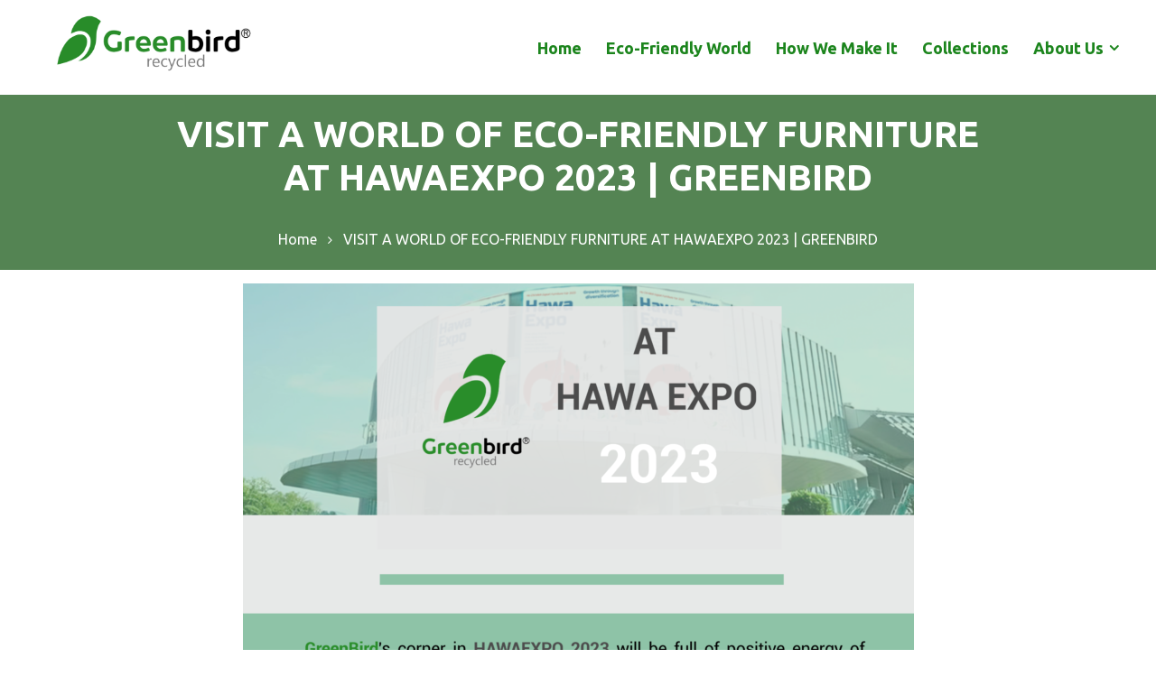

--- FILE ---
content_type: text/html; charset=UTF-8
request_url: https://greenbirdfurniture.com/visit-a-world-of-eco-friendly-furniture-at-hawaexpo-2023-greenbird/
body_size: 23062
content:
<!DOCTYPE html>
<html dir="ltr" lang="en-US"
	prefix="og: https://ogp.me/ns#"  class="no-js">
<head>
    <meta charset="UTF-8">
    <meta name="viewport" content="width=device-width, initial-scale=1">
    <link rel="profile" href="//gmpg.org/xfn/11">
    <title>VISIT A WORLD OF ECO-FRIENDLY FURNITURE AT HAWAEXPO 2023 | GREENBIRD - Greenbird Furniture</title>

		<!-- All in One SEO 4.1.10 -->
		<meta name="robots" content="max-image-preview:large" />
		<link rel="canonical" href="https://greenbirdfurniture.com/visit-a-world-of-eco-friendly-furniture-at-hawaexpo-2023-greenbird/" />
		<meta property="og:locale" content="en_US" />
		<meta property="og:site_name" content="Greenbird Furniture - Recycled Outdoor Furniture" />
		<meta property="og:type" content="article" />
		<meta property="og:title" content="VISIT A WORLD OF ECO-FRIENDLY FURNITURE AT HAWAEXPO 2023 | GREENBIRD - Greenbird Furniture" />
		<meta property="og:url" content="https://greenbirdfurniture.com/visit-a-world-of-eco-friendly-furniture-at-hawaexpo-2023-greenbird/" />
		<meta property="og:image" content="https://greenbirdfurniture.com/wp-content/uploads/2022/04/Logo-Greenbird.png" />
		<meta property="og:image:secure_url" content="https://greenbirdfurniture.com/wp-content/uploads/2022/04/Logo-Greenbird.png" />
		<meta property="article:published_time" content="2023-02-20T02:52:13+00:00" />
		<meta property="article:modified_time" content="2023-02-20T02:52:13+00:00" />
		<meta name="twitter:card" content="summary" />
		<meta name="twitter:title" content="VISIT A WORLD OF ECO-FRIENDLY FURNITURE AT HAWAEXPO 2023 | GREENBIRD - Greenbird Furniture" />
		<meta name="twitter:image" content="https://greenbirdfurniture.com/wp-content/uploads/2022/04/Logo-Greenbird.png" />
		<script type="application/ld+json" class="aioseo-schema">
			{"@context":"https:\/\/schema.org","@graph":[{"@type":"WebSite","@id":"https:\/\/greenbirdfurniture.com\/#website","url":"https:\/\/greenbirdfurniture.com\/","name":"Greenbird Furniture","description":"Recycled Outdoor Furniture","inLanguage":"en-US","publisher":{"@id":"https:\/\/greenbirdfurniture.com\/#organization"}},{"@type":"Organization","@id":"https:\/\/greenbirdfurniture.com\/#organization","name":"Green Bird Furniture","url":"https:\/\/greenbirdfurniture.com\/","logo":{"@type":"ImageObject","@id":"https:\/\/greenbirdfurniture.com\/#organizationLogo","url":"https:\/\/greenbirdfurniture.com\/wp-content\/uploads\/2022\/04\/Logo-Greenbird.png","width":2069,"height":773},"image":{"@id":"https:\/\/greenbirdfurniture.com\/#organizationLogo"}},{"@type":"BreadcrumbList","@id":"https:\/\/greenbirdfurniture.com\/visit-a-world-of-eco-friendly-furniture-at-hawaexpo-2023-greenbird\/#breadcrumblist","itemListElement":[{"@type":"ListItem","@id":"https:\/\/greenbirdfurniture.com\/#listItem","position":1,"item":{"@type":"WebPage","@id":"https:\/\/greenbirdfurniture.com\/","name":"Home","description":"Not only Green Furniture, but also a Great impact on the Future With more than 25 years of experience in garden furniture, we have always sought sustainable development by seeking solutions and continuous improvement. Greenbird not only creates beautiful, long-lasting pieces of furniture, but also makes a positive impact on the environment and society of","url":"https:\/\/greenbirdfurniture.com\/"},"nextItem":"https:\/\/greenbirdfurniture.com\/visit-a-world-of-eco-friendly-furniture-at-hawaexpo-2023-greenbird\/#listItem"},{"@type":"ListItem","@id":"https:\/\/greenbirdfurniture.com\/visit-a-world-of-eco-friendly-furniture-at-hawaexpo-2023-greenbird\/#listItem","position":2,"item":{"@type":"WebPage","@id":"https:\/\/greenbirdfurniture.com\/visit-a-world-of-eco-friendly-furniture-at-hawaexpo-2023-greenbird\/","name":"VISIT A WORLD OF ECO-FRIENDLY FURNITURE AT HAWAEXPO 2023 | GREENBIRD","url":"https:\/\/greenbirdfurniture.com\/visit-a-world-of-eco-friendly-furniture-at-hawaexpo-2023-greenbird\/"},"previousItem":"https:\/\/greenbirdfurniture.com\/#listItem"}]},{"@type":"WebPage","@id":"https:\/\/greenbirdfurniture.com\/visit-a-world-of-eco-friendly-furniture-at-hawaexpo-2023-greenbird\/#webpage","url":"https:\/\/greenbirdfurniture.com\/visit-a-world-of-eco-friendly-furniture-at-hawaexpo-2023-greenbird\/","name":"VISIT A WORLD OF ECO-FRIENDLY FURNITURE AT HAWAEXPO 2023 | GREENBIRD - Greenbird Furniture","inLanguage":"en-US","isPartOf":{"@id":"https:\/\/greenbirdfurniture.com\/#website"},"breadcrumb":{"@id":"https:\/\/greenbirdfurniture.com\/visit-a-world-of-eco-friendly-furniture-at-hawaexpo-2023-greenbird\/#breadcrumblist"},"datePublished":"2023-02-20T02:52:13+00:00","dateModified":"2023-02-20T02:52:13+00:00"}]}
		</script>
		<!-- All in One SEO -->

<link rel='dns-prefetch' href='//fonts.googleapis.com' />
<link rel="alternate" type="application/rss+xml" title="Greenbird Furniture &raquo; Feed" href="https://greenbirdfurniture.com/feed/" />
<link rel="alternate" type="application/rss+xml" title="Greenbird Furniture &raquo; Comments Feed" href="https://greenbirdfurniture.com/comments/feed/" />
<link rel="alternate" title="oEmbed (JSON)" type="application/json+oembed" href="https://greenbirdfurniture.com/wp-json/oembed/1.0/embed?url=https%3A%2F%2Fgreenbirdfurniture.com%2Fvisit-a-world-of-eco-friendly-furniture-at-hawaexpo-2023-greenbird%2F" />
<link rel="alternate" title="oEmbed (XML)" type="text/xml+oembed" href="https://greenbirdfurniture.com/wp-json/oembed/1.0/embed?url=https%3A%2F%2Fgreenbirdfurniture.com%2Fvisit-a-world-of-eco-friendly-furniture-at-hawaexpo-2023-greenbird%2F&#038;format=xml" />
		<!-- This site uses the Google Analytics by MonsterInsights plugin v8.10.0 - Using Analytics tracking - https://www.monsterinsights.com/ -->
		<!-- Note: MonsterInsights is not currently configured on this site. The site owner needs to authenticate with Google Analytics in the MonsterInsights settings panel. -->
					<!-- No UA code set -->
				<!-- / Google Analytics by MonsterInsights -->
		<style id='wp-img-auto-sizes-contain-inline-css' type='text/css'>
img:is([sizes=auto i],[sizes^="auto," i]){contain-intrinsic-size:3000px 1500px}
/*# sourceURL=wp-img-auto-sizes-contain-inline-css */
</style>
<link rel='stylesheet' id='opal-boostrap-css' href='https://greenbirdfurniture.com/wp-content/themes/thegreen/assets/css/opal-boostrap.css?ver=6.9' type='text/css' media='all' />
<link rel='stylesheet' id='elementor-frontend-css' href='https://greenbirdfurniture.com/wp-content/plugins/elementor/assets/css/frontend-lite.min.css?ver=3.6.2' type='text/css' media='all' />
<link rel='stylesheet' id='thegreen-style-css' href='https://greenbirdfurniture.com/wp-content/themes/thegreen/style.css?ver=6.9' type='text/css' media='all' />
<style id='thegreen-style-inline-css' type='text/css'>
body, input, button, button[type="submit"], select, textarea{font-family:"Ubuntu", -apple-system, BlinkMacSystemFont, "Segoe UI", Roboto, "Helvetica Neue", Arial, sans-serif;font-weight:400;color:#878581}html {font-size:16px;}.c-heading{color:#5dad53;}.c-primary{color:#2d8c23;}.bg-primary{background-color:#2d8c23;}.b-primary{border-color:#2d8c23;}.button-primary:hover{background-color:#206218;border-color:#206218;}.c-secondary {color:#2d2a24;}.bg-secondary {background-color:#2d2a24;}.b-secondary{border-color:#2d2a24;}.button-secondary:hover{background-color:#11100e;}input[type="text"]::placeholder,input[type="email"]::placeholder,input[type="url"]::placeholder,input[type="password"]::placeholder,input[type="search"]::placeholder,input[type="number"]::placeholder,input[type="tel"]::placeholder,input[type="range"]::placeholder,input[type="date"]::placeholder,input[type="month"]::placeholder,input[type="week"]::placeholder,input[type="time"]::placeholder,input[type="datetime"]::placeholder,input[type="datetime-local"]::placeholder,input[type="color"]::placeholder,input[type="text"],input[type="email"],input[type="url"],input[type="password"],input[type="search"],input[type="number"],input[type="tel"],input[type="range"],input[type="date"],input[type="month"],input[type="week"],input[type="time"],input[type="datetime"],input[type="datetime-local"],input[type="color"],textarea::placeholder,textarea,a,.mainmenu-container ul ul .menu-item > a,.mainmenu-container li a span,.site-header .mainmenu-container .top-menu > li > a:not(:hover),.c-body,.entry-meta a:not(:hover),.site-header-account .account-links-menu li a,.site-header-account .account-dashboard li a,.comment-form label,.comment-form a,.cart-collaterals .cart_totals th,#payment .payment_methods li.woocommerce-notice,#payment .payment_methods li.woocommerce-notice--info,#payment .payment_methods li.woocommerce-info,table.woocommerce-checkout-review-order-table th,.opal-style-1.search-form-wapper .search-submit span,.opal-style-1.search-form-wapper .search-submit span:before,.mc4wp-form .widget-title p .c-body,.mc4wp-form .widget-title p .entry-meta a:not(:hover),.entry-meta .mc4wp-form .widget-title p a:not(:hover),.mc4wp-form .widget-title p .site-header-account .account-links-menu li a,.site-header-account .account-links-menu li .mc4wp-form .widget-title p a,.mc4wp-form .widget-title p .site-header-account .account-dashboard li a,.site-header-account .account-dashboard li .mc4wp-form .widget-title p a,.mc4wp-form .widget-title p .comment-form label,.comment-form .mc4wp-form .widget-title p label,.mc4wp-form .widget-title p .comment-form a,.comment-form .mc4wp-form .widget-title p a,.mc4wp-form .widget-title p .cart-collaterals .cart_totals th,.cart-collaterals .cart_totals .mc4wp-form .widget-title p th,.mc4wp-form .widget-title p table.woocommerce-checkout-review-order-table th,table.woocommerce-checkout-review-order-table .mc4wp-form .widget-title p th,.woocommerce-shipping-fields .select2-container--default .select2-selection--single .select2-selection__rendered,.woocommerce-billing-fields .select2-container--default .select2-selection--single .select2-selection__rendered,.opal-currency_switcher .list-currency button[type="submit"],.select-items div,.single-product div.product .product_meta .sku_wrapper span,.single-product div.product .product_meta .sku_wrapper a,.single-product div.product .product_meta .posted_in span,.single-product div.product .product_meta .posted_in a,.single-product div.product .product_meta .tagged_as span,.single-product div.product .product_meta .tagged_as a,.widget .woof_list_label li .woof_label_term {color:#878581; }.elementor-widget-tabs .elementor-tab-title.elementor-active,.elementor-widget-tabs .elementor-tab-title:hover {border-color:#878581; }h1,h2,h3,h4,h5,h6,.h1,.h2,.entry-header h3.entry-title,.h3,.custom-title,.related-heading,.comments-title,.comment-respond .comment-reply-title,.h4,.woocommerce-MyAccount-content h2,.h5,h2.widget-title,h2.widgettitle,.h6,.widget_rss li .rsswidget,.prev.page-numbers:not(:hover),.next.page-numbers:not(:hover),.entry-title,.entry-content blockquote cite a,.entry-content strong,.entry-content dt,.entry-content th,.entry-content dt a,.entry-content th a,.comment-list .pingback .comment-body a:not(.comment-edit-link):not(:hover),#reviews .commentlist .pingback .comment-body a:not(.comment-edit-link):not(:hover),.comment-list .trackback .comment-body a:not(.comment-edit-link):not(:hover),#reviews .commentlist .trackback .comment-body a:not(.comment-edit-link):not(:hover),.comment-content strong,.comment-author,.comment-author a,.comment-metadata a.comment-edit-link,.comment-content table th,.comment-content table td a,.comment-content dt,.widget_recent_comments a:not(:hover),.widget_recent_comments a.url:not(:hover),.widget_recent_entries li.item-recent-post a:not(:hover),.c-heading,fieldset legend,.vertical-navigation .menu-open-label,.author-wrapper .author-name,.post-navigation .nav-title,.search .entry-header a,.page .entry-header .entry-title,.site-header-account .login-form-title,table.shop_table_responsive tbody th,.site-header-cart .widget_shopping_cart p.total .woocommerce-Price-amount,.site-header-cart .shopping_cart_nav p.total .woocommerce-Price-amount,.filter-close,table.cart:not(.wishlist_table) th,table.cart:not(.wishlist_table) .product-name a,table.cart:not(.wishlist_table) .product-subtotal .woocommerce-Price-amount,.cart-collaterals .cart_totals .order-total .woocommerce-Price-amount,.cart-collaterals .cart_totals .amount,.woocommerce-checkout .woocommerce-form-coupon-toggle .woocommerce-info,#payment .payment_methods > .wc_payment_method > label,table.woocommerce-checkout-review-order-table .order-total .woocommerce-Price-amount,table.woocommerce-checkout-review-order-table .product-name,.woocommerce-billing-fields label,.woocommerce-billing-fields > h3,.cart th,.shop_table th,.woocommerce-account .woocommerce-MyAccount-content strong,.woocommerce-account .woocommerce-MyAccount-content .woocommerce-Price-amount,.osf-sorting .display-mode button.active,.osf-sorting .display-mode button:hover,.woocommerce-Tabs-panel table.shop_attributes th,#osf-accordion-container table.shop_attributes th,.woocommerce-tabs#osf-accordion-container [data-accordion] [data-control],.widget .woof_list_checkbox input[type="checkbox"] + label:after,.widget .woof_list_checkbox input[type="checkbox"]:checked + label,.widget .woof_list_radio input[type="radio"]:checked + label,.elementor-single-product .single-product div.product .entry-summary form.cart button[type='submit'] {color:#5dad53; }.btn-link i,.elementor-element .elementor-button-link .elementor-button i,.button-link i,.more-link i,blockquote,blockquote:before,blockquote a,.comment-content blockquote strong,.entry-content blockquote strong,.mainmenu-container li.current-menu-parent > a,.mainmenu-container .menu-item > a:hover,.menu-toggle,.page-numbers:not(ul):hover,.page-numbers.current:not(ul),.header-search .search-button:hover,.cat-tags-links .tags-links i,.cat-tags-links .tags-links a:hover,.pbr-social-share a:hover,body.single-post .navigation .nav:hover,.site-header-account > a:hover,.comment-author a:hover,.comment-metadata a.comment-edit-link:hover,.comment-metadata a:hover,.button-outline-primary,.elementor-wpcf7-button-outline_primary input[type="button"],.elementor-wpcf7-button-outline_primary input[type="submit"],.elementor-wpcf7-button-outline_primary button[type="submit"],.mailchimp-button-outline_primary button,.widget_shopping_cart .buttons .button:nth-child(odd),.elementor-element .elementor-button-outline_primary .elementor-button,.c-primary,.main-navigation .menu-item > a:hover,.navigation-button .menu-toggle:hover,.navigation-button .menu-toggle:focus,.entry-title a:hover,.entry-content blockquote cite a:hover,.search .entry-header a:hover,.error404 .page-content .search-form button.search-submit:hover,.site-header-account .account-links-menu li a:hover,.site-header-account .account-dashboard li a:hover,.comment-form a:hover,#secondary .elementor-widget-container h5:first-of-type,.elementor-nav-menu-popup .mfp-close,.site-header-cart .widget_shopping_cart .product_list_widget li a:hover,.site-header-cart .widget_shopping_cart .product_list_widget li a:focus,.site-header-cart .shopping_cart_nav .product_list_widget li a:hover,.site-header-cart .shopping_cart_nav .product_list_widget li a:focus,.site-header-cart .woocommerce-mini-cart__empty-message:before,.header-button:hover i,.header-button:hover .amount,.header-button:hover .title,.header-button:hover .count-text,.header-button:focus i,.header-button:focus .amount,.header-button:focus .title,.header-button:focus .count-text,.woocommerce-checkout .woocommerce-form-coupon-toggle .woocommerce-info a,.woocommerce-checkout .woocommerce-form-coupon-toggle .woocommerce-info a:hover,.woocommerce-privacy-policy-link,.opal-currency_switcher .list-currency button[type="submit"]:hover,.opal-currency_switcher .list-currency li.active button[type="submit"],ul.products li.product.osf-product-list .price,ul.products li.product .posfed_in a:hover,.select-items div:hover,.button-wrapper #chart-button,.product_list_widget a:hover,.product_list_widget a:active,.product_list_widget a:focus,.woocommerce-product-list a:hover,.woocommerce-product-list a:active,.woocommerce-product-list a:focus,.product-style-1 li.product h2 a:hover,.product-style-1 li.product h3 a:hover,.product-style-1 li.product .woocommerce-loop-product__title a:hover,#secondary .elementor-widget-wp-widget-recent-posts a,.elementor-widget-opal-box-overview .elementor-box-overview-wrapper .entry-header a,.contactform-content .form-title,.elementor-cta__sub_title,.elementor-heading-title i,.elementor-widget-icon-box:hover .elementor-icon,.elementor-portfolio__filter:hover,.elementor-portfolio__filter.elementor-active,.single-portfolio-summary .pbr-social-share a:hover,.single-portfolio-navigation .nav-link:hover span,.elementor-widget-opal-team-box .elementor-team-socials li a:hover,.elementor-widget-opal-testimonials .owl-item.active.center .elementor-testimonial-image .elementor-testimonial-image-inner:before,.woocommerce-MyAccount-navigation ul li.is-active a,.yith-wcwl-add-to-wishlist > div > a:hover:before,.single-product div.product .entry-summary .yith-wcwl-add-to-wishlist > div > a:before,.single-product div.product .entry-summary .compare:before,.single-product div.product .summary .price,.single-product div.product .pbr-social-share a:hover,.widget_rating_filter ul li a:hover,.woocommerce-widget-layered-nav ul li a:hover,.widget_product_brands ul li a:hover,.widget_rating_filter ul li.current-cat a,.woocommerce-widget-layered-nav ul li.current-cat a,.widget_product_brands ul li.current-cat a {color:#2d8c23; }.page-title-bar,.page-links .page-number,.widget .tagcloud a:hover,.widget .tagcloud a:focus,.widget.widget_tag_cloud a:hover,.widget.widget_tag_cloud a:focus,.wp_widget_tag_cloud a:hover,.wp_widget_tag_cloud a:focus,.button-primary,input[type="reset"],input.secondary[type="button"],input.secondary[type="reset"],input.secondary[type="submit"],.page .edit-link a.post-edit-link,.scrollup,.elementor-wpcf7-button-primary input[type="button"][type="submit"],.elementor-wpcf7-button-primary input[type="submit"],.elementor-wpcf7-button-primary button[type="submit"],.mailchimp-button-primary button,.wc-proceed-to-checkout .button,.woocommerce-cart .return-to-shop a,.wishlist_table .product-add-to-cart a.button,.woocommerce-MyAccount-content .woocommerce-Pagination .woocommerce-button,.widget_shopping_cart .buttons .button,.button-default:hover,.button-default:active,.button-default:focus,.button-dark:hover,.elementor-element .elementor-button-dark .elementor-button:hover,.elementor-wpcf7-button-dark input:hover[type="submit"],.elementor-wpcf7-button-dark button:hover[type="submit"],.button-dark:active,.elementor-element .elementor-button-dark .elementor-button:active,.elementor-wpcf7-button-dark input:active[type="submit"],.elementor-wpcf7-button-dark button:active[type="submit"],.button-dark:focus,.elementor-element .elementor-button-dark .elementor-button:focus,.elementor-wpcf7-button-dark input:focus[type="submit"],.elementor-wpcf7-button-dark button:focus[type="submit"],.button-light:hover,.elementor-element .elementor-button-light .elementor-button:hover,.elementor-wpcf7-button-ligt input:hover[type="submit"],.elementor-wpcf7-button-ligt button:hover[type="submit"],.button-light:active,.elementor-element .elementor-button-light .elementor-button:active,.elementor-wpcf7-button-ligt input:active[type="submit"],.elementor-wpcf7-button-ligt button:active[type="submit"],.button-light:focus,.elementor-element .elementor-button-light .elementor-button:focus,.elementor-wpcf7-button-ligt input:focus[type="submit"],.elementor-wpcf7-button-ligt button:focus[type="submit"],.elementor-element .elementor-button-primary .elementor-button,.button-outline-primary:hover,.elementor-wpcf7-button-outline_primary input:hover[type="button"],.elementor-wpcf7-button-outline_primary input:hover[type="submit"],.elementor-wpcf7-button-outline_primary button:hover[type="submit"],.mailchimp-button-outline_primary button:hover,.widget_shopping_cart .buttons .button:hover:nth-child(odd),.button-outline-primary:active,.elementor-wpcf7-button-outline_primary input:active[type="button"],.elementor-wpcf7-button-outline_primary input:active[type="submit"],.elementor-wpcf7-button-outline_primary button:active[type="submit"],.mailchimp-button-outline_primary button:active,.widget_shopping_cart .buttons .button:active:nth-child(odd),.button-outline-primary.active,.elementor-wpcf7-button-outline_primary input.active[type="button"],.elementor-wpcf7-button-outline_primary input.active[type="submit"],.elementor-wpcf7-button-outline_primary button.active[type="submit"],.mailchimp-button-outline_primary button.active,.widget_shopping_cart .buttons .active.button:nth-child(odd),.show > .button-outline-primary.dropdown-toggle,.elementor-wpcf7-button-outline_primary .show > input.dropdown-toggle[type="button"],.elementor-wpcf7-button-outline_primary .show > input.dropdown-toggle[type="submit"],.elementor-wpcf7-button-outline_primary .show > button.dropdown-toggle[type="submit"],.mailchimp-button-outline_primary .show > button.dropdown-toggle,.widget_shopping_cart .buttons .show > .dropdown-toggle.button:nth-child(odd),.elementor-element .elementor-button-outline_primary .elementor-button:hover,.elementor-element .elementor-button-outline_primary .elementor-button:active,.elementor-element .elementor-button-outline_primary .elementor-button:focus,.bg-primary,[class*="after-title"]:after,.before-title-primary:before,.elementor-widget-divider .elementor-divider-separator:before,.elementor-widget-opal-portfolio-categories .cats-content:hover,.portfolio .portfolio-content:before,.elementor-single-product .single-product div.product .entry-summary form.cart button[type='submit']:hover,.elementor-team-meta-inner:after,.header-button .count,.notification-added-to-cart .ns-content,#payment .place-order .button:hover,form.track_order p:last-of-type button[type="submit"]:hover,form.track_order p:last-of-type button[type="submit"]:focus,.shop-action a[class*="product_type_"]:hover,.shop-action .yith-wcqv-button:hover,.shop-action .yith-wcwl-add-to-wishlist > div > a:hover,.shop-action .compare:hover,.single-product[class*="opal-comment-form"] .comment-form .form-submit .submit:hover,.single-product[class*="opal-comment-form"] .comment-form .form-submit .submit:active,.single-product[class*="opal-comment-form"] .comment-form .form-submit .submit:focus,.woocommerce-tabs ul.tabs li a:after,.single-product .single_add_to_cart_button,.single-product .single_add_to_cart_button.disabled[type="submit"],.widget_price_filter .ui-slider .ui-slider-range,.handheld-footer-bar .cart .footer-cart-contents .count,.product-style-1 li.product .shop-action .yith-wcwl-add-button:hover,.product-style-1 li.product .shop-action a[class*="product_type_"]:hover,.product-style-1 li.product .shop-action .yith-wcqv-button:hover,.product-style-1 li.product .shop-action .compare-button a:hover {background-color:#2d8c23; }.button-primary,input[type="reset"],input.secondary[type="button"],input.secondary[type="reset"],input.secondary[type="submit"],.page .edit-link a.post-edit-link,.scrollup,.elementor-wpcf7-button-primary input[type="button"][type="submit"],.elementor-wpcf7-button-primary input[type="submit"],.elementor-wpcf7-button-primary button[type="submit"],.mailchimp-button-primary button,.wc-proceed-to-checkout .button,.woocommerce-cart .return-to-shop a,.wishlist_table .product-add-to-cart a.button,.woocommerce-MyAccount-content .woocommerce-Pagination .woocommerce-button,.widget_shopping_cart .buttons .button,.button-secondary,input[type="button"],input[type="submit"],button[type="submit"],.secondary-button .search-submit,.elementor-wpcf7-button-secondary input[type="button"][type="submit"],.elementor-wpcf7-button-secondary input[type="submit"],.elementor-wpcf7-button-secondary button[type="submit"],.mailchimp-button-secondary button,.form-control:focus,input[type="text"]:focus,input[type="email"]:focus,input[type="url"]:focus,input[type="password"]:focus,input[type="search"]:focus,input[type="number"]:focus,input[type="tel"]:focus,input[type="range"]:focus,input[type="date"]:focus,input[type="month"]:focus,input[type="week"]:focus,input[type="time"]:focus,input[type="datetime"]:focus,input[type="datetime-local"]:focus,input[type="color"]:focus,textarea:focus,body.single-post .navigation .nav:hover,.button-default:hover,.button-default:active,.button-default:focus,.button-dark:hover,.elementor-element .elementor-button-dark .elementor-button:hover,.elementor-wpcf7-button-dark input:hover[type="submit"],.elementor-wpcf7-button-dark button:hover[type="submit"],.button-dark:active,.elementor-element .elementor-button-dark .elementor-button:active,.elementor-wpcf7-button-dark input:active[type="submit"],.elementor-wpcf7-button-dark button:active[type="submit"],.button-dark:focus,.elementor-element .elementor-button-dark .elementor-button:focus,.elementor-wpcf7-button-dark input:focus[type="submit"],.elementor-wpcf7-button-dark button:focus[type="submit"],.button-light:hover,.elementor-element .elementor-button-light .elementor-button:hover,.elementor-wpcf7-button-ligt input:hover[type="submit"],.elementor-wpcf7-button-ligt button:hover[type="submit"],.button-light:active,.elementor-element .elementor-button-light .elementor-button:active,.elementor-wpcf7-button-ligt input:active[type="submit"],.elementor-wpcf7-button-ligt button:active[type="submit"],.button-light:focus,.elementor-element .elementor-button-light .elementor-button:focus,.elementor-wpcf7-button-ligt input:focus[type="submit"],.elementor-wpcf7-button-ligt button:focus[type="submit"],.elementor-element .elementor-button-primary .elementor-button,.button-outline-primary,.elementor-wpcf7-button-outline_primary input[type="button"],.elementor-wpcf7-button-outline_primary input[type="submit"],.elementor-wpcf7-button-outline_primary button[type="submit"],.mailchimp-button-outline_primary button,.widget_shopping_cart .buttons .button:nth-child(odd),.elementor-element .elementor-button-outline_primary .elementor-button,.button-outline-primary:hover,.elementor-wpcf7-button-outline_primary input:hover[type="button"],.elementor-wpcf7-button-outline_primary input:hover[type="submit"],.elementor-wpcf7-button-outline_primary button:hover[type="submit"],.mailchimp-button-outline_primary button:hover,.widget_shopping_cart .buttons .button:hover:nth-child(odd),.button-outline-primary:active,.elementor-wpcf7-button-outline_primary input:active[type="button"],.elementor-wpcf7-button-outline_primary input:active[type="submit"],.elementor-wpcf7-button-outline_primary button:active[type="submit"],.mailchimp-button-outline_primary button:active,.widget_shopping_cart .buttons .button:active:nth-child(odd),.button-outline-primary.active,.elementor-wpcf7-button-outline_primary input.active[type="button"],.elementor-wpcf7-button-outline_primary input.active[type="submit"],.elementor-wpcf7-button-outline_primary button.active[type="submit"],.mailchimp-button-outline_primary button.active,.widget_shopping_cart .buttons .active.button:nth-child(odd),.show > .button-outline-primary.dropdown-toggle,.elementor-wpcf7-button-outline_primary .show > input.dropdown-toggle[type="button"],.elementor-wpcf7-button-outline_primary .show > input.dropdown-toggle[type="submit"],.elementor-wpcf7-button-outline_primary .show > button.dropdown-toggle[type="submit"],.mailchimp-button-outline_primary .show > button.dropdown-toggle,.widget_shopping_cart .buttons .show > .dropdown-toggle.button:nth-child(odd),.elementor-element .elementor-button-outline_primary .elementor-button:hover,.elementor-element .elementor-button-outline_primary .elementor-button:active,.elementor-element .elementor-button-outline_primary .elementor-button:focus,.b-primary,.elementor-single-product .single-product div.product .entry-summary form.cart button[type='submit']:hover,#payment .place-order .button:hover,form.track_order p:last-of-type button[type="submit"]:hover,form.track_order p:last-of-type button[type="submit"]:focus,form.track_order p input[type="text"]:hover,form.track_order p input[type="text"]:focus,.single-product[class*="opal-comment-form"] .comment-form .form-submit .submit:hover,.single-product[class*="opal-comment-form"] .comment-form .form-submit .submit:active,.single-product[class*="opal-comment-form"] .comment-form .form-submit .submit:focus,.single-product .single_add_to_cart_button,.single-product .single_add_to_cart_button.disabled[type="submit"],.widget_price_filter .ui-slider .ui-slider-handle,.osf-product-deal .woocommerce-product-list .opal-countdown .day,.otf-product-recently-content li:hover .product-thumbnail img {border-color:#2d8c23; }.btn-link:focus,.elementor-element .elementor-button-link .elementor-button:focus,.btn-link:hover,.elementor-element .elementor-button-link .elementor-button:hover,.button-link:focus,.more-link:focus,.button-link:hover,.more-link:hover,a:hover,a:active {color:#206218; }.button-primary:hover,input:hover[type="reset"],input.secondary:hover[type="button"],input.secondary:hover[type="submit"],.page .edit-link a.post-edit-link:hover,.scrollup:hover,.elementor-wpcf7-button-primary input:hover[type="submit"],.elementor-wpcf7-button-primary button:hover[type="submit"],.mailchimp-button-primary button:hover,.wc-proceed-to-checkout .button:hover,.woocommerce-cart .return-to-shop a:hover,.wishlist_table .product-add-to-cart a.button:hover,.woocommerce-MyAccount-content .woocommerce-Pagination .woocommerce-button:hover,.widget_shopping_cart .buttons .button:hover,.button-primary:active,input:active[type="reset"],input.secondary:active[type="button"],input.secondary:active[type="submit"],.page .edit-link a.post-edit-link:active,.scrollup:active,.elementor-wpcf7-button-primary input:active[type="submit"],.elementor-wpcf7-button-primary button:active[type="submit"],.mailchimp-button-primary button:active,.wc-proceed-to-checkout .button:active,.woocommerce-cart .return-to-shop a:active,.wishlist_table .product-add-to-cart a.button:active,.woocommerce-MyAccount-content .woocommerce-Pagination .woocommerce-button:active,.widget_shopping_cart .buttons .button:active,.button-primary.active,input.active[type="reset"],input.active.secondary[type="button"],input.active.secondary[type="submit"],.page .edit-link a.active.post-edit-link,.active.scrollup,.elementor-wpcf7-button-primary input.active[type="submit"],.elementor-wpcf7-button-primary button.active[type="submit"],.mailchimp-button-primary button.active,.wc-proceed-to-checkout .active.button,.woocommerce-cart .return-to-shop a.active,.wishlist_table .product-add-to-cart a.active.button,.woocommerce-MyAccount-content .woocommerce-Pagination .active.woocommerce-button,.widget_shopping_cart .buttons .active.button,.show > .button-primary.dropdown-toggle,.show > input.dropdown-toggle[type="reset"],.show > input.dropdown-toggle.secondary[type="button"],.show > input.dropdown-toggle.secondary[type="submit"],.page .edit-link .show > a.dropdown-toggle.post-edit-link,.show > .dropdown-toggle.scrollup,.elementor-wpcf7-button-primary .show > input.dropdown-toggle[type="submit"],.elementor-wpcf7-button-primary .show > button.dropdown-toggle[type="submit"],.mailchimp-button-primary .show > button.dropdown-toggle,.wc-proceed-to-checkout .show > .dropdown-toggle.button,.woocommerce-cart .return-to-shop .show > a.dropdown-toggle,.wishlist_table .product-add-to-cart .show > a.dropdown-toggle.button,.woocommerce-MyAccount-content .woocommerce-Pagination .show > .dropdown-toggle.woocommerce-button,.widget_shopping_cart .buttons .show > .dropdown-toggle.button,.elementor-element .elementor-button-primary .elementor-button:hover,.elementor-element .elementor-button-primary .elementor-button:active,.elementor-element .elementor-button-primary .elementor-button:focus,.single-product div.product .entry-summary .yith-wcwl-add-to-wishlist > div > a:hover,.single-product div.product .entry-summary .compare:hover,.single-product .single_add_to_cart_button:hover,.single-product .single_add_to_cart_button.disabled[type="submit"]:hover {background-color:#206218; }.button-primary:active,input:active[type="reset"],.page .edit-link a.post-edit-link:active,.scrollup:active,.elementor-wpcf7-button-primary input:active[type="submit"],.elementor-wpcf7-button-primary button:active[type="submit"],.mailchimp-button-primary button:active,.wc-proceed-to-checkout .button:active,.woocommerce-cart .return-to-shop a:active,.wishlist_table .product-add-to-cart a.button:active,.woocommerce-MyAccount-content .woocommerce-Pagination .woocommerce-button:active,.widget_shopping_cart .buttons .button:active,.button-primary.active,input.active[type="reset"],.page .edit-link a.active.post-edit-link,.active.scrollup,.elementor-wpcf7-button-primary input.active[type="submit"],.elementor-wpcf7-button-primary button.active[type="submit"],.mailchimp-button-primary button.active,.wc-proceed-to-checkout .active.button,.woocommerce-cart .return-to-shop a.active,.wishlist_table .product-add-to-cart a.active.button,.woocommerce-MyAccount-content .woocommerce-Pagination .active.woocommerce-button,.widget_shopping_cart .buttons .active.button,.show > .button-primary.dropdown-toggle,.show > input.dropdown-toggle[type="reset"],.page .edit-link .show > a.dropdown-toggle.post-edit-link,.show > .dropdown-toggle.scrollup,.elementor-wpcf7-button-primary .show > input.dropdown-toggle[type="submit"],.elementor-wpcf7-button-primary .show > button.dropdown-toggle[type="submit"],.mailchimp-button-primary .show > button.dropdown-toggle,.wc-proceed-to-checkout .show > .dropdown-toggle.button,.woocommerce-cart .return-to-shop .show > a.dropdown-toggle,.wishlist_table .product-add-to-cart .show > a.dropdown-toggle.button,.woocommerce-MyAccount-content .woocommerce-Pagination .show > .dropdown-toggle.woocommerce-button,.widget_shopping_cart .buttons .show > .dropdown-toggle.button,.button-secondary:active,input:active[type="button"],input:active[type="submit"],button:active[type="submit"],.secondary-button .search-submit:active,.elementor-wpcf7-button-secondary input:active[type="submit"],.elementor-wpcf7-button-secondary button:active[type="submit"],.mailchimp-button-secondary button:active,.button-secondary.active,input.active[type="button"],input.active[type="submit"],button.active[type="submit"],.secondary-button .active.search-submit,.elementor-wpcf7-button-secondary input.active[type="submit"],.elementor-wpcf7-button-secondary button.active[type="submit"],.mailchimp-button-secondary button.active,.show > .button-secondary.dropdown-toggle,.show > input.dropdown-toggle[type="button"],.show > input.dropdown-toggle[type="submit"],.show > button.dropdown-toggle[type="submit"],.secondary-button .show > .dropdown-toggle.search-submit,.elementor-wpcf7-button-secondary .show > input.dropdown-toggle[type="submit"],.elementor-wpcf7-button-secondary .show > button.dropdown-toggle[type="submit"],.mailchimp-button-secondary .show > button.dropdown-toggle,.button-primary:hover,input:hover[type="reset"],input.secondary:hover[type="button"],input.secondary:hover[type="submit"],.page .edit-link a.post-edit-link:hover,.scrollup:hover,.elementor-wpcf7-button-primary input:hover[type="submit"],.elementor-wpcf7-button-primary button:hover[type="submit"],.mailchimp-button-primary button:hover,.wc-proceed-to-checkout .button:hover,.woocommerce-cart .return-to-shop a:hover,.wishlist_table .product-add-to-cart a.button:hover,.woocommerce-MyAccount-content .woocommerce-Pagination .woocommerce-button:hover,.widget_shopping_cart .buttons .button:hover,.elementor-element .elementor-button-primary .elementor-button:hover,.elementor-element .elementor-button-primary .elementor-button:active,.elementor-element .elementor-button-primary .elementor-button:focus,.single-product div.product .entry-summary .yith-wcwl-add-to-wishlist > div > a:hover,.single-product div.product .entry-summary .compare:hover,.single-product .single_add_to_cart_button:hover,.single-product .single_add_to_cart_button.disabled[type="submit"]:hover {border-color:#206218; }.btn-link,.elementor-element .elementor-button-link .elementor-button,.button-link,.more-link,.header-search .search-button,.site-header-account > a,.site-header-account .account-dropdown a.register-link,.site-header-account .account-dropdown a.lostpass-link,.button-outline-secondary,.elementor-wpcf7-button-outline_secondary input[type="button"][type="submit"],.elementor-wpcf7-button-outline_secondary input[type="submit"],.elementor-wpcf7-button-outline_secondary button[type="submit"],.mailchimp-button-outline_secondary button,.elementor-element .elementor-button-outline_secondary .elementor-button,.c-secondary,.author-wrapper .author-name h6,.list-feature-box > li:before,.elementor-widget-opal-box-overview .elementor-box-overview-wrapper .entry-header a:hover,.contactform-content button.mfp-close,.elementor-widget-opal-portfolio-categories .cats-content a,.elementor-widget-opal-product-categories .cats-content a,.elementor-widget-opal-product-categories .cats-button .elementor-button,.header-button {color:#2d2a24; }.button-secondary,input[type="button"],input[type="submit"],button[type="submit"],.secondary-button .search-submit,.elementor-wpcf7-button-secondary input[type="button"][type="submit"],.elementor-wpcf7-button-secondary input[type="submit"],.elementor-wpcf7-button-secondary button[type="submit"],.mailchimp-button-secondary button,.elementor-element .elementor-button-secondary .elementor-button,.button-outline-secondary:hover,.elementor-wpcf7-button-outline_secondary input:hover[type="submit"],.elementor-wpcf7-button-outline_secondary button:hover[type="submit"],.mailchimp-button-outline_secondary button:hover,.button-outline-secondary:active,.elementor-wpcf7-button-outline_secondary input:active[type="submit"],.elementor-wpcf7-button-outline_secondary button:active[type="submit"],.mailchimp-button-outline_secondary button:active,.button-outline-secondary.active,.elementor-wpcf7-button-outline_secondary input.active[type="submit"],.elementor-wpcf7-button-outline_secondary button.active[type="submit"],.mailchimp-button-outline_secondary button.active,.show > .button-outline-secondary.dropdown-toggle,.elementor-wpcf7-button-outline_secondary .show > input.dropdown-toggle[type="submit"],.elementor-wpcf7-button-outline_secondary .show > button.dropdown-toggle[type="submit"],.mailchimp-button-outline_secondary .show > button.dropdown-toggle,.elementor-element .elementor-button-outline_secondary .elementor-button:hover,.elementor-element .elementor-button-outline_secondary .elementor-button:active,.elementor-element .elementor-button-outline_secondary .elementor-button:focus,.bg-secondary,.before-title-secondary:before,#secondary .elementor-widget-wp-widget-categories a:before,#secondary .elementor-nav-menu a:before,.e--pointer-dot a:before {background-color:#2d2a24; }.button-secondary,input[type="button"],input[type="submit"],button[type="submit"],.secondary-button .search-submit,.elementor-wpcf7-button-secondary input[type="button"][type="submit"],.elementor-wpcf7-button-secondary input[type="submit"],.elementor-wpcf7-button-secondary button[type="submit"],.mailchimp-button-secondary button,.elementor-element .elementor-button-secondary .elementor-button,.button-outline-secondary,.elementor-wpcf7-button-outline_secondary input[type="button"][type="submit"],.elementor-wpcf7-button-outline_secondary input[type="submit"],.elementor-wpcf7-button-outline_secondary button[type="submit"],.mailchimp-button-outline_secondary button,.elementor-element .elementor-button-outline_secondary .elementor-button,.button-outline-secondary:hover,.elementor-wpcf7-button-outline_secondary input:hover[type="submit"],.elementor-wpcf7-button-outline_secondary button:hover[type="submit"],.button-outline-secondary:active,.elementor-wpcf7-button-outline_secondary input:active[type="submit"],.elementor-wpcf7-button-outline_secondary button:active[type="submit"],.button-outline-secondary.active,.elementor-wpcf7-button-outline_secondary input.active[type="submit"],.elementor-wpcf7-button-outline_secondary button.active[type="submit"],.show > .button-outline-secondary.dropdown-toggle,.elementor-wpcf7-button-outline_secondary .show > input.dropdown-toggle[type="submit"],.elementor-wpcf7-button-outline_secondary .show > button.dropdown-toggle[type="submit"],.mailchimp-button-outline_secondary .show > button.dropdown-toggle,.elementor-element .elementor-button-outline_secondary .elementor-button:hover,.elementor-element .elementor-button-outline_secondary .elementor-button:active,.elementor-element .elementor-button-outline_secondary .elementor-button:focus,.b-secondary {border-color:#2d2a24; }.button-secondary:hover,input:hover[type="button"],input:hover[type="submit"],button:hover[type="submit"],.secondary-button .search-submit:hover,.elementor-wpcf7-button-secondary input:hover[type="submit"],.elementor-wpcf7-button-secondary button:hover[type="submit"],.mailchimp-button-secondary button:hover,.button-secondary:active,input:active[type="button"],input:active[type="submit"],button:active[type="submit"],.secondary-button .search-submit:active,.elementor-wpcf7-button-secondary input:active[type="submit"],.elementor-wpcf7-button-secondary button:active[type="submit"],.mailchimp-button-secondary button:active,.button-secondary.active,input.active[type="button"],input.active[type="submit"],button.active[type="submit"],.secondary-button .active.search-submit,.elementor-wpcf7-button-secondary input.active[type="submit"],.elementor-wpcf7-button-secondary button.active[type="submit"],.mailchimp-button-secondary button.active,.show > .button-secondary.dropdown-toggle,.show > input.dropdown-toggle[type="button"],.show > input.dropdown-toggle[type="submit"],.show > button.dropdown-toggle[type="submit"],.secondary-button .show > .dropdown-toggle.search-submit,.elementor-wpcf7-button-secondary .show > input.dropdown-toggle[type="submit"],.elementor-wpcf7-button-secondary .show > button.dropdown-toggle[type="submit"],.mailchimp-button-secondary .show > button.dropdown-toggle,.elementor-element .elementor-button-secondary .elementor-button:hover,.elementor-element .elementor-button-secondary .elementor-button:active,.elementor-element .elementor-button-secondary .elementor-button:focus {background-color:#11100e; }.button-secondary:hover,input:hover[type="button"],input:hover[type="submit"],button:hover[type="submit"],.secondary-button .search-submit:hover,.elementor-wpcf7-button-secondary input:hover[type="submit"],.elementor-wpcf7-button-secondary button:hover[type="submit"],.mailchimp-button-secondary button:hover,.button-secondary:active,input:active[type="button"],input:active[type="submit"],button:active[type="submit"],.secondary-button .search-submit:active,.elementor-wpcf7-button-secondary input:active[type="submit"],.elementor-wpcf7-button-secondary button:active[type="submit"],.mailchimp-button-secondary button:active,.button-secondary.active,input.active[type="button"],input.active[type="submit"],button.active[type="submit"],.secondary-button .active.search-submit,.elementor-wpcf7-button-secondary input.active[type="submit"],.elementor-wpcf7-button-secondary button.active[type="submit"],.mailchimp-button-secondary button.active,.show > .button-secondary.dropdown-toggle,.show > input.dropdown-toggle[type="button"],.show > input.dropdown-toggle[type="submit"],.show > button.dropdown-toggle[type="submit"],.secondary-button .show > .dropdown-toggle.search-submit,.elementor-wpcf7-button-secondary .show > input.dropdown-toggle[type="submit"],.elementor-wpcf7-button-secondary .show > button.dropdown-toggle[type="submit"],.mailchimp-button-secondary .show > button.dropdown-toggle,.elementor-element .elementor-button-secondary .elementor-button:hover,.elementor-element .elementor-button-secondary .elementor-button:active,.elementor-element .elementor-button-secondary .elementor-button:focus {border-color:#11100e; }.row,body.opal-default-content-layout-2cr .site-content .wrap,body.opal-content-layout-2cl #content .wrap,body.opal-content-layout-2cr #content .wrap,[data-opal-columns],.opal-archive-style-4.blog .site-main,.opal-archive-style-4.archive .site-main,.site-footer .widget-area,.widget .gallery,.elementor-element .gallery,.entry-gallery .gallery,.single .gallery,.list-feature-box,[data-elementor-columns],.opal-canvas-filter.top .opal-canvas-filter-wrap,.opal-canvas-filter.top .opal-canvas-filter-wrap section.WOOF_Widget .woof_redraw_zone,.woocommerce-cart .woocommerce,.woocommerce-billing-fields .woocommerce-billing-fields__field-wrapper,.woocommerce-MyAccount-content form[class^="woocommerce-"],.woocommerce-columns--addresses,.woocommerce-account .entry-content > .woocommerce,.woocommerce-account .entry-content > .woocommerce .u-columns.woocommerce-Addresses,.woocommerce-Addresses,.woocommerce-address-fields__field-wrapper,ul.products,.osf-sorting,.single-product div.product,.single-product div.product .woocommerce-product-gallery .flex-control-thumbs {margin-right:-9px;margin-left:-9px;}.col-1,.col-2,[data-elementor-columns-mobile="6"] .column-item,.col-3,[data-elementor-columns-mobile="4"] .column-item,.col-4,[data-elementor-columns-mobile="3"] .column-item,.col-5,.col-6,[data-elementor-columns-mobile="2"] .column-item,.single-product.opal-comment-form-2 .comment-form-author,.single-product.opal-comment-form-2 .comment-form-email,.col-7,.col-8,.col-9,.col-10,.col-11,.col-12,.related-posts .related-col,.site-footer .widget-area .widget-column,.comment-form > p,.widget .gallery-columns-1 .gallery-item,.elementor-element .gallery-columns-1 .gallery-item,.entry-gallery .gallery-columns-1 .gallery-item,.single .gallery-columns-1 .gallery-item,[data-elementor-columns-mobile="1"] .column-item,.elementor-single-product .single-product div.product .entry-summary,.woocommerce-cart .cart-empty,.woocommerce-cart .return-to-shop,.woocommerce-cart .woocommerce-notices-wrapper,.woocommerce-billing-fields .form-row-wide,.woocommerce-MyAccount-content form[class^="woocommerce-"] > *:not(fieldset),.woocommerce-MyAccount-content form[class^="woocommerce-"] .form-row-wide,#customer_details [class*='col'],.columns-1 ul.products li.product,.columns-1 ul.products > li,#reviews .comment-form-rating,.single-product div.product .entry-summary,.single-product div.product .images,.single-product .woocommerce-tabs,.col,body #secondary,.mfp-content .comment-form-rating,.opal-canvas-filter.top .opal-canvas-filter-wrap section,.opal-canvas-filter.top .opal-canvas-filter-wrap section.WOOF_Widget .woof_redraw_zone .woof_container,.columns-5 ul.products li.product,.columns-5 ul.products > li,.single-product div.product .woocommerce-product-gallery .flex-control-thumbs li,.col-auto,.col-sm-1,[data-opal-columns="12"] .column-item,.col-sm-2,[data-opal-columns="6"] .column-item,.columns-6 ul.products li.product,.columns-6 ul.products > li,.col-sm-3,[data-opal-columns="4"] .column-item,.col-sm-4,[data-opal-columns="3"] .column-item,.widget .gallery-columns-6 .gallery-item,.elementor-element .gallery-columns-6 .gallery-item,.entry-gallery .gallery-columns-6 .gallery-item,.single .gallery-columns-6 .gallery-item,.col-sm-5,.col-sm-6,[data-opal-columns="2"] .column-item,.widget .gallery-columns-2 .gallery-item,.elementor-element .gallery-columns-2 .gallery-item,.entry-gallery .gallery-columns-2 .gallery-item,.single .gallery-columns-2 .gallery-item,.widget .gallery-columns-3 .gallery-item,.elementor-element .gallery-columns-3 .gallery-item,.entry-gallery .gallery-columns-3 .gallery-item,.single .gallery-columns-3 .gallery-item,.widget .gallery-columns-4 .gallery-item,.elementor-element .gallery-columns-4 .gallery-item,.entry-gallery .gallery-columns-4 .gallery-item,.single .gallery-columns-4 .gallery-item,.list-feature-box > li,.woocommerce-billing-fields .form-row-first,.woocommerce-billing-fields .form-row-last,.woocommerce-MyAccount-content form[class^="woocommerce-"] .form-row-first,.woocommerce-MyAccount-content form[class^="woocommerce-"] .form-row-last,ul.products li.product,.columns-2 ul.products li.product,.columns-2 ul.products > li,.columns-3 ul.products li.product,.columns-3 ul.products > li,.columns-4 ul.products li.product,.columns-4 ul.products > li,.opal-content-layout-2cl .columns-3 ul.products li.product,.opal-content-layout-2cl .columns-3 ul.products > li,.opal-content-layout-2cr .columns-3 ul.products li.product,.opal-content-layout-2cr .columns-3 ul.products > li,.col-sm-7,.col-sm-8,.col-sm-9,.col-sm-10,.col-sm-11,.col-sm-12,[data-opal-columns="1"] .column-item,.cart-collaterals .cross-sells,.woocommerce-columns--addresses .woocommerce-column,.woocommerce-account .entry-content > .woocommerce .u-columns [class^="u-column"],.woocommerce-account .woocommerce-ResetPassword,.woocommerce-address-fields__field-wrapper .form-row,.woocommerce-product-carousel ul.products li.product,.osf-sorting .woocommerce-message,.osf-sorting .woocommerce-notice,.opal-content-layout-2cl .osf-sorting .osf-sorting-group,.opal-content-layout-2cr .osf-sorting .osf-sorting-group,.col-sm,.col-sm-auto,.col-md-1,.col-md-2,[data-elementor-columns-tablet="6"] .column-item,.col-md-3,[data-elementor-columns-tablet="4"] .column-item,.col-md-4,[data-elementor-columns-tablet="3"] .column-item,.col-md-5,body.opal-default-content-layout-2cr #secondary,.osf-sorting .osf-sorting-group,.single-product.opal-content-layout-2cl div.product .entry-summary,.single-product.opal-content-layout-2cr div.product .entry-summary,.col-md-6,[data-elementor-columns-tablet="2"] .column-item,.col-md-7,body.opal-default-content-layout-2cr #primary,.osf-sorting .osf-sorting-group + .osf-sorting-group,.single-product.opal-content-layout-2cl div.product .images,.single-product.opal-content-layout-2cr div.product .images,.col-md-8,.col-md-9,.col-md-10,.col-md-11,.col-md-12,[data-elementor-columns-tablet="1"] .column-item,.cart-collaterals,.woocommerce-account .woocommerce-MyAccount-navigation,.woocommerce-account .woocommerce-MyAccount-content,.col-md,.col-md-auto,.col-lg-1,.col-lg-2,[data-elementor-columns="6"] .column-item,.col-lg-3,[data-elementor-columns="4"] .column-item,.col-lg-4,[data-elementor-columns="3"] .column-item,.col-lg-5,.col-lg-6,.opal-default-content-layout-2cr .related-posts .related-col,.opal-content-layout-2cr .related-posts .related-col,.opal-content-layout-2cl .related-posts .related-col,[data-elementor-columns="2"] .column-item,.col-lg-7,.col-lg-8,.woocommerce-cart .woocommerce-cart-form,.opal-content-layout-2cl .osf-sorting .osf-sorting-group + .osf-sorting-group,.opal-content-layout-2cr .osf-sorting .osf-sorting-group + .osf-sorting-group,.col-lg-9,.col-lg-10,.col-lg-11,.col-lg-12,[data-elementor-columns="1"] .column-item,.col-lg,.col-lg-auto,.col-xl-1,.col-xl-2,.col-xl-3,.col-xl-4,.col-xl-5,.col-xl-6,.col-xl-7,.col-xl-8,.col-xl-9,.col-xl-10,.col-xl-11,.col-xl-12,.col-xl,.col-xl-auto {padding-right:9px;padding-left:9px;}.container,#content,.opal-canvas-filter.top,.single-product .related.products,.single-product .up-sells.products,.otf-product-recently-content .widget_recently_viewed_products {padding-right:9px;padding-left:9px;}@media (min-width:576px) {.container, #content, .opal-canvas-filter.top, .single-product .related.products,.single-product .up-sells.products, .otf-product-recently-content .widget_recently_viewed_products {max-width:540px; } }@media (min-width:768px) {.container, #content, .opal-canvas-filter.top, .single-product .related.products,.single-product .up-sells.products, .otf-product-recently-content .widget_recently_viewed_products {max-width:720px; } }@media (min-width:992px) {.container, #content, .opal-canvas-filter.top, .single-product .related.products,.single-product .up-sells.products, .otf-product-recently-content .widget_recently_viewed_products {max-width:960px; } }@media (min-width:1200px) {.container, #content, .opal-canvas-filter.top, .single-product .related.products,.single-product .up-sells.products, .otf-product-recently-content .widget_recently_viewed_products {max-width:1140px; } }.main-navigation .mainmenu-container .top-menu > li > a{font-size:14px;}.error404 .site-content-contain{background-color:#ffffff;}.elementor-widget-heading .elementor-heading-title{font-family:"Ubuntu", -apple-system, BlinkMacSystemFont, Sans-serif;}.elementor-widget-heading .elementor-heading-title,.elementor-text-editor b{font-weight:400;}.elementor-widget-heading .elementor-heading-title{font-family:"Ubuntu", -apple-system, BlinkMacSystemFont, Sans-serif;}.elementor-widget-heading .elementor-heading-title,.elementor-text-editor b{font-weight:400;}.typo-heading,.custom-title,.related-heading,.comments-title,.comment-respond .comment-reply-title,.button-default,.button-primary,input[type="reset"],input.secondary[type="button"],input.secondary[type="reset"],input.secondary[type="submit"],.page .edit-link a.post-edit-link,.scrollup,.elementor-wpcf7-button-primary input[type="button"][type="submit"],.elementor-wpcf7-button-primary input[type="submit"],.elementor-wpcf7-button-primary button[type="submit"],.mailchimp-button-primary button,.wc-proceed-to-checkout .button,.woocommerce-cart .return-to-shop a,.wishlist_table .product-add-to-cart a.button,.woocommerce-MyAccount-content .woocommerce-Pagination .woocommerce-button,.widget_shopping_cart .buttons .button,.button-secondary,input[type="button"],input[type="submit"],button[type="submit"],.secondary-button .search-submit,.elementor-wpcf7-button-secondary input[type="button"][type="submit"],.elementor-wpcf7-button-secondary input[type="submit"],.elementor-wpcf7-button-secondary button[type="submit"],.mailchimp-button-secondary button,.button-outline-primary,.elementor-wpcf7-button-outline_primary input[type="button"],.elementor-wpcf7-button-outline_primary input[type="submit"],.elementor-wpcf7-button-outline_primary button[type="submit"],.mailchimp-button-outline_primary button,.widget_shopping_cart .buttons .button:nth-child(odd),.button-outline-secondary,.elementor-wpcf7-button-outline_secondary input[type="button"][type="submit"],.elementor-wpcf7-button-outline_secondary input[type="submit"],.elementor-wpcf7-button-outline_secondary button[type="submit"],.mailchimp-button-outline_secondary button,.button-dark,.elementor-element .elementor-button-dark .elementor-button,.elementor-wpcf7-button-dark input[type="button"][type="submit"],.elementor-wpcf7-button-dark input[type="submit"],.elementor-wpcf7-button-dark button[type="submit"],.button-light,.elementor-element .elementor-button-light .elementor-button,.elementor-wpcf7-button-ligt input[type="button"][type="submit"],.elementor-wpcf7-button-ligt input[type="submit"],.elementor-wpcf7-button-ligt button[type="submit"],blockquote:before,.site-header .mainmenu-container .top-menu > li > a,.prev.page-numbers,.next.page-numbers,.entry-title,.entry-header h3.entry-title,.cat-tags-links .tags-links a,.more-link,.pbr-social-share,body.single-post .navigation .nav-title,body.single-post .navigation .nav-link,.author-wrapper .author-name,.post-navigation .nav-subtitle,.post-navigation .nav-title,.error404 h1,h2.widget-title,h2.widgettitle,.widget_recent_entries li.item-recent-post a,#secondary .elementor-widget-container h5:first-of-type,.elementor-element .elementor-button,.contactform-content .form-title,.mc4wp-form-fields button,.elementor-widget-opal-nav-menu,.single-portfolio-summary-meta label,.single-portfolio-navigation .nav-link span,.column-item .entry-header .entry-title,.price,.related > h2:first-child,.upsells > h2:first-child,.single-product div.product table.variations label,.single-product div.product .product_meta .sku_wrapper,.single-product div.product .product_meta .posted_in,.single-product div.product .product_meta .tagged_as,.woocommerce-tabs ul.tabs li a,.product_list_widget li .product-price,.woocommerce-product-list li .product-price,.osf-product-deal .woocommerce-product-list .opal-countdown,.product-style-1 li.product .onsale,.product-style-1 li.product .price {font-family:"Ubuntu",-apple-system, BlinkMacSystemFont, "Segoe UI", Roboto, "Helvetica Neue", Arial, sans-serif;font-weight:400;text-transform:uppercase;}@media screen and (min-width:1200px){.container, #content ,.single-product .related.products, .single-product .up-sells.products{max-width:1743px;}}@media screen and (min-width:768px){.container, #content , .container-fluid{padding-left:0px;padding-right:0px;}}@media screen and (min-width:48em) {body.opal-property-archive .site-content {padding-top:60px;padding-bottom:60px;}}.page-title-bar {background-color:#548453;background-position:right center;;}.page-title{color:#5d00aa; }@media screen and (min-width:48em) {.page-title {font-size:24px;line-height:28px;;}}@media screen and (min-width:48em) {.breadcrumb, .breadcrumb span, .breadcrumb * {color:#ffffff;;}}.breadcrumb a:hover{color:#cccccc;}.button-primary,input[type="reset"],input.secondary[type="button"],input.secondary[type="reset"],input.secondary[type="submit"],.page .edit-link a.post-edit-link,.scrollup,.elementor-wpcf7-button-primary input[type="button"][type="submit"],.elementor-wpcf7-button-primary input[type="submit"],.elementor-wpcf7-button-primary button[type="submit"],.mailchimp-button-primary button,.wc-proceed-to-checkout .button,.woocommerce-cart .return-to-shop a,.wishlist_table .product-add-to-cart a.button,.woocommerce-MyAccount-content .woocommerce-Pagination .woocommerce-button,.widget_shopping_cart .buttons .button,.button-default:hover,.button-default:active,.button-default:focus,.button-dark:hover,.elementor-element .elementor-button-dark .elementor-button:hover,.elementor-wpcf7-button-dark input:hover[type="submit"],.elementor-wpcf7-button-dark button:hover[type="submit"],.button-dark:active,.elementor-element .elementor-button-dark .elementor-button:active,.elementor-wpcf7-button-dark input:active[type="submit"],.elementor-wpcf7-button-dark button:active[type="submit"],.button-dark:focus,.elementor-element .elementor-button-dark .elementor-button:focus,.elementor-wpcf7-button-dark input:focus[type="submit"],.elementor-wpcf7-button-dark button:focus[type="submit"],.button-light:hover,.elementor-element .elementor-button-light .elementor-button:hover,.elementor-wpcf7-button-ligt input:hover[type="submit"],.elementor-wpcf7-button-ligt button:hover[type="submit"],.button-light:active,.elementor-element .elementor-button-light .elementor-button:active,.elementor-wpcf7-button-ligt input:active[type="submit"],.elementor-wpcf7-button-ligt button:active[type="submit"],.button-light:focus,.elementor-element .elementor-button-light .elementor-button:focus,.elementor-wpcf7-button-ligt input:focus[type="submit"],.elementor-wpcf7-button-ligt button:focus[type="submit"],.elementor-element .elementor-button-primary .elementor-button {background-color:#222;border-color:#222;color:#fff;border-radius:0px;}.button-primary:hover,input:hover[type="reset"],input.secondary:hover[type="button"],input.secondary:hover[type="submit"],.page .edit-link a.post-edit-link:hover,.scrollup:hover,.elementor-wpcf7-button-primary input:hover[type="submit"],.elementor-wpcf7-button-primary button:hover[type="submit"],.mailchimp-button-primary button:hover,.wc-proceed-to-checkout .button:hover,.woocommerce-cart .return-to-shop a:hover,.wishlist_table .product-add-to-cart a.button:hover,.woocommerce-MyAccount-content .woocommerce-Pagination .woocommerce-button:hover,.widget_shopping_cart .buttons .button:hover,.button-primary:active,input:active[type="reset"],input.secondary:active[type="button"],input.secondary:active[type="submit"],.page .edit-link a.post-edit-link:active,.scrollup:active,.elementor-wpcf7-button-primary input:active[type="submit"],.elementor-wpcf7-button-primary button:active[type="submit"],.mailchimp-button-primary button:active,.wc-proceed-to-checkout .button:active,.woocommerce-cart .return-to-shop a:active,.wishlist_table .product-add-to-cart a.button:active,.woocommerce-MyAccount-content .woocommerce-Pagination .woocommerce-button:active,.widget_shopping_cart .buttons .button:active,.button-primary.active,input.active[type="reset"],input.active.secondary[type="button"],input.active.secondary[type="submit"],.page .edit-link a.active.post-edit-link,.active.scrollup,.elementor-wpcf7-button-primary input.active[type="submit"],.elementor-wpcf7-button-primary button.active[type="submit"],.mailchimp-button-primary button.active,.wc-proceed-to-checkout .active.button,.woocommerce-cart .return-to-shop a.active,.wishlist_table .product-add-to-cart a.active.button,.woocommerce-MyAccount-content .woocommerce-Pagination .active.woocommerce-button,.widget_shopping_cart .buttons .active.button,.show > .button-primary.dropdown-toggle,.show > input.dropdown-toggle[type="reset"],.show > input.dropdown-toggle.secondary[type="button"],.show > input.dropdown-toggle.secondary[type="submit"],.page .edit-link .show > a.dropdown-toggle.post-edit-link,.show > .dropdown-toggle.scrollup,.elementor-wpcf7-button-primary .show > input.dropdown-toggle[type="submit"],.elementor-wpcf7-button-primary .show > button.dropdown-toggle[type="submit"],.mailchimp-button-primary .show > button.dropdown-toggle,.wc-proceed-to-checkout .show > .dropdown-toggle.button,.woocommerce-cart .return-to-shop .show > a.dropdown-toggle,.wishlist_table .product-add-to-cart .show > a.dropdown-toggle.button,.woocommerce-MyAccount-content .woocommerce-Pagination .show > .dropdown-toggle.woocommerce-button,.widget_shopping_cart .buttons .show > .dropdown-toggle.button,.elementor-element .elementor-button-primary .elementor-button:hover,.elementor-element .elementor-button-primary .elementor-button:active,.elementor-element .elementor-button-primary .elementor-button:focus {background-color:#222;border-color:#222;color:#fff;}.button-primary,input[type="reset"],input.secondary[type="button"],input.secondary[type="reset"],input.secondary[type="submit"],.page .edit-link a.post-edit-link,.scrollup,.elementor-wpcf7-button-primary input[type="button"][type="submit"],.elementor-wpcf7-button-primary input[type="submit"],.elementor-wpcf7-button-primary button[type="submit"],.mailchimp-button-primary button,.wc-proceed-to-checkout .button,.woocommerce-cart .return-to-shop a,.wishlist_table .product-add-to-cart a.button,.woocommerce-MyAccount-content .woocommerce-Pagination .woocommerce-button,.widget_shopping_cart .buttons .button,.button-default:hover,.button-default:active,.button-default:focus,.button-dark:hover,.elementor-element .elementor-button-dark .elementor-button:hover,.elementor-wpcf7-button-dark input:hover[type="submit"],.elementor-wpcf7-button-dark button:hover[type="submit"],.button-dark:active,.elementor-element .elementor-button-dark .elementor-button:active,.elementor-wpcf7-button-dark input:active[type="submit"],.elementor-wpcf7-button-dark button:active[type="submit"],.button-dark:focus,.elementor-element .elementor-button-dark .elementor-button:focus,.elementor-wpcf7-button-dark input:focus[type="submit"],.elementor-wpcf7-button-dark button:focus[type="submit"],.button-light:hover,.elementor-element .elementor-button-light .elementor-button:hover,.elementor-wpcf7-button-ligt input:hover[type="submit"],.elementor-wpcf7-button-ligt button:hover[type="submit"],.button-light:active,.elementor-element .elementor-button-light .elementor-button:active,.elementor-wpcf7-button-ligt input:active[type="submit"],.elementor-wpcf7-button-ligt button:active[type="submit"],.button-light:focus,.elementor-element .elementor-button-light .elementor-button:focus,.elementor-wpcf7-button-ligt input:focus[type="submit"],.elementor-wpcf7-button-ligt button:focus[type="submit"],.elementor-element .elementor-button-primary .elementor-button {background-color:#222;border-color:#222;color:#fff;border-radius:0px;}.button-primary:hover,input:hover[type="reset"],input.secondary:hover[type="button"],input.secondary:hover[type="submit"],.page .edit-link a.post-edit-link:hover,.scrollup:hover,.elementor-wpcf7-button-primary input:hover[type="submit"],.elementor-wpcf7-button-primary button:hover[type="submit"],.mailchimp-button-primary button:hover,.wc-proceed-to-checkout .button:hover,.woocommerce-cart .return-to-shop a:hover,.wishlist_table .product-add-to-cart a.button:hover,.woocommerce-MyAccount-content .woocommerce-Pagination .woocommerce-button:hover,.widget_shopping_cart .buttons .button:hover,.button-primary:active,input:active[type="reset"],input.secondary:active[type="button"],input.secondary:active[type="submit"],.page .edit-link a.post-edit-link:active,.scrollup:active,.elementor-wpcf7-button-primary input:active[type="submit"],.elementor-wpcf7-button-primary button:active[type="submit"],.mailchimp-button-primary button:active,.wc-proceed-to-checkout .button:active,.woocommerce-cart .return-to-shop a:active,.wishlist_table .product-add-to-cart a.button:active,.woocommerce-MyAccount-content .woocommerce-Pagination .woocommerce-button:active,.widget_shopping_cart .buttons .button:active,.button-primary.active,input.active[type="reset"],input.active.secondary[type="button"],input.active.secondary[type="submit"],.page .edit-link a.active.post-edit-link,.active.scrollup,.elementor-wpcf7-button-primary input.active[type="submit"],.elementor-wpcf7-button-primary button.active[type="submit"],.mailchimp-button-primary button.active,.wc-proceed-to-checkout .active.button,.woocommerce-cart .return-to-shop a.active,.wishlist_table .product-add-to-cart a.active.button,.woocommerce-MyAccount-content .woocommerce-Pagination .active.woocommerce-button,.widget_shopping_cart .buttons .active.button,.show > .button-primary.dropdown-toggle,.show > input.dropdown-toggle[type="reset"],.show > input.dropdown-toggle.secondary[type="button"],.show > input.dropdown-toggle.secondary[type="submit"],.page .edit-link .show > a.dropdown-toggle.post-edit-link,.show > .dropdown-toggle.scrollup,.elementor-wpcf7-button-primary .show > input.dropdown-toggle[type="submit"],.elementor-wpcf7-button-primary .show > button.dropdown-toggle[type="submit"],.mailchimp-button-primary .show > button.dropdown-toggle,.wc-proceed-to-checkout .show > .dropdown-toggle.button,.woocommerce-cart .return-to-shop .show > a.dropdown-toggle,.wishlist_table .product-add-to-cart .show > a.dropdown-toggle.button,.woocommerce-MyAccount-content .woocommerce-Pagination .show > .dropdown-toggle.woocommerce-button,.widget_shopping_cart .buttons .show > .dropdown-toggle.button,.elementor-element .elementor-button-primary .elementor-button:hover,.elementor-element .elementor-button-primary .elementor-button:active,.elementor-element .elementor-button-primary .elementor-button:focus {background-color:#222;border-color:#222;color:#fff;}.button-secondary,input[type="button"],input[type="submit"],button[type="submit"],.secondary-button .search-submit,.elementor-wpcf7-button-secondary input[type="button"][type="submit"],.elementor-wpcf7-button-secondary input[type="submit"],.elementor-wpcf7-button-secondary button[type="submit"],.mailchimp-button-secondary button,.elementor-element .elementor-button-secondary .elementor-button {background-color:#81d742;border-color:#81d742;color:#fff;border-radius:0px;}.button-secondary:hover,input:hover[type="button"],input:hover[type="submit"],button:hover[type="submit"],.secondary-button .search-submit:hover,.elementor-wpcf7-button-secondary input:hover[type="submit"],.elementor-wpcf7-button-secondary button:hover[type="submit"],.mailchimp-button-secondary button:hover,.button-secondary:active,input:active[type="button"],input:active[type="submit"],button:active[type="submit"],.secondary-button .search-submit:active,.elementor-wpcf7-button-secondary input:active[type="submit"],.elementor-wpcf7-button-secondary button:active[type="submit"],.mailchimp-button-secondary button:active,.button-secondary.active,input.active[type="button"],input.active[type="submit"],button.active[type="submit"],.secondary-button .active.search-submit,.elementor-wpcf7-button-secondary input.active[type="submit"],.elementor-wpcf7-button-secondary button.active[type="submit"],.mailchimp-button-secondary button.active,.show > .button-secondary.dropdown-toggle,.show > input.dropdown-toggle[type="button"],.show > input.dropdown-toggle[type="submit"],.show > button.dropdown-toggle[type="submit"],.secondary-button .show > .dropdown-toggle.search-submit,.elementor-wpcf7-button-secondary .show > input.dropdown-toggle[type="submit"],.elementor-wpcf7-button-secondary .show > button.dropdown-toggle[type="submit"],.mailchimp-button-secondary .show > button.dropdown-toggle,.elementor-element .elementor-button-secondary .elementor-button:hover,.elementor-element .elementor-button-secondary .elementor-button:active,.elementor-element .elementor-button-secondary .elementor-button:focus {background-color:#767676;border-color:#767676;color:#fff;}button ,input[type="submit"], input[type="reset"], input[type="button"], .button, .btn {}
.site-content{padding-top:15px!important;}.site-content{padding-bottom:15px!important;}
/*# sourceURL=thegreen-style-inline-css */
</style>
<link rel='stylesheet' id='osf-elementor-addons-css' href='https://greenbirdfurniture.com/wp-content/plugins/thegreen-core/assets/css/elementor/style.css?ver=1.9.5' type='text/css' media='all' />
<link rel='stylesheet' id='elementor-post-1339-css' href='https://greenbirdfurniture.com/wp-content/uploads/elementor/css/post-1339.css?ver=1710434164' type='text/css' media='all' />
<link rel='stylesheet' id='magnific-popup-css' href='https://greenbirdfurniture.com/wp-content/plugins/thegreen-core/assets/css/magnific-popup.css?ver=6.9' type='text/css' media='all' />
<link rel='stylesheet' id='elementor-post-109-css' href='https://greenbirdfurniture.com/wp-content/uploads/elementor/css/post-109.css?ver=1710434162' type='text/css' media='all' />
<style id='wp-emoji-styles-inline-css' type='text/css'>

	img.wp-smiley, img.emoji {
		display: inline !important;
		border: none !important;
		box-shadow: none !important;
		height: 1em !important;
		width: 1em !important;
		margin: 0 0.07em !important;
		vertical-align: -0.1em !important;
		background: none !important;
		padding: 0 !important;
	}
/*# sourceURL=wp-emoji-styles-inline-css */
</style>
<link rel='stylesheet' id='wp-block-library-css' href='https://greenbirdfurniture.com/wp-includes/css/dist/block-library/style.min.css?ver=6.9' type='text/css' media='all' />
<style id='global-styles-inline-css' type='text/css'>
:root{--wp--preset--aspect-ratio--square: 1;--wp--preset--aspect-ratio--4-3: 4/3;--wp--preset--aspect-ratio--3-4: 3/4;--wp--preset--aspect-ratio--3-2: 3/2;--wp--preset--aspect-ratio--2-3: 2/3;--wp--preset--aspect-ratio--16-9: 16/9;--wp--preset--aspect-ratio--9-16: 9/16;--wp--preset--color--black: #000000;--wp--preset--color--cyan-bluish-gray: #abb8c3;--wp--preset--color--white: #ffffff;--wp--preset--color--pale-pink: #f78da7;--wp--preset--color--vivid-red: #cf2e2e;--wp--preset--color--luminous-vivid-orange: #ff6900;--wp--preset--color--luminous-vivid-amber: #fcb900;--wp--preset--color--light-green-cyan: #7bdcb5;--wp--preset--color--vivid-green-cyan: #00d084;--wp--preset--color--pale-cyan-blue: #8ed1fc;--wp--preset--color--vivid-cyan-blue: #0693e3;--wp--preset--color--vivid-purple: #9b51e0;--wp--preset--gradient--vivid-cyan-blue-to-vivid-purple: linear-gradient(135deg,rgb(6,147,227) 0%,rgb(155,81,224) 100%);--wp--preset--gradient--light-green-cyan-to-vivid-green-cyan: linear-gradient(135deg,rgb(122,220,180) 0%,rgb(0,208,130) 100%);--wp--preset--gradient--luminous-vivid-amber-to-luminous-vivid-orange: linear-gradient(135deg,rgb(252,185,0) 0%,rgb(255,105,0) 100%);--wp--preset--gradient--luminous-vivid-orange-to-vivid-red: linear-gradient(135deg,rgb(255,105,0) 0%,rgb(207,46,46) 100%);--wp--preset--gradient--very-light-gray-to-cyan-bluish-gray: linear-gradient(135deg,rgb(238,238,238) 0%,rgb(169,184,195) 100%);--wp--preset--gradient--cool-to-warm-spectrum: linear-gradient(135deg,rgb(74,234,220) 0%,rgb(151,120,209) 20%,rgb(207,42,186) 40%,rgb(238,44,130) 60%,rgb(251,105,98) 80%,rgb(254,248,76) 100%);--wp--preset--gradient--blush-light-purple: linear-gradient(135deg,rgb(255,206,236) 0%,rgb(152,150,240) 100%);--wp--preset--gradient--blush-bordeaux: linear-gradient(135deg,rgb(254,205,165) 0%,rgb(254,45,45) 50%,rgb(107,0,62) 100%);--wp--preset--gradient--luminous-dusk: linear-gradient(135deg,rgb(255,203,112) 0%,rgb(199,81,192) 50%,rgb(65,88,208) 100%);--wp--preset--gradient--pale-ocean: linear-gradient(135deg,rgb(255,245,203) 0%,rgb(182,227,212) 50%,rgb(51,167,181) 100%);--wp--preset--gradient--electric-grass: linear-gradient(135deg,rgb(202,248,128) 0%,rgb(113,206,126) 100%);--wp--preset--gradient--midnight: linear-gradient(135deg,rgb(2,3,129) 0%,rgb(40,116,252) 100%);--wp--preset--font-size--small: 13px;--wp--preset--font-size--medium: 20px;--wp--preset--font-size--large: 36px;--wp--preset--font-size--x-large: 42px;--wp--preset--spacing--20: 0.44rem;--wp--preset--spacing--30: 0.67rem;--wp--preset--spacing--40: 1rem;--wp--preset--spacing--50: 1.5rem;--wp--preset--spacing--60: 2.25rem;--wp--preset--spacing--70: 3.38rem;--wp--preset--spacing--80: 5.06rem;--wp--preset--shadow--natural: 6px 6px 9px rgba(0, 0, 0, 0.2);--wp--preset--shadow--deep: 12px 12px 50px rgba(0, 0, 0, 0.4);--wp--preset--shadow--sharp: 6px 6px 0px rgba(0, 0, 0, 0.2);--wp--preset--shadow--outlined: 6px 6px 0px -3px rgb(255, 255, 255), 6px 6px rgb(0, 0, 0);--wp--preset--shadow--crisp: 6px 6px 0px rgb(0, 0, 0);}:where(.is-layout-flex){gap: 0.5em;}:where(.is-layout-grid){gap: 0.5em;}body .is-layout-flex{display: flex;}.is-layout-flex{flex-wrap: wrap;align-items: center;}.is-layout-flex > :is(*, div){margin: 0;}body .is-layout-grid{display: grid;}.is-layout-grid > :is(*, div){margin: 0;}:where(.wp-block-columns.is-layout-flex){gap: 2em;}:where(.wp-block-columns.is-layout-grid){gap: 2em;}:where(.wp-block-post-template.is-layout-flex){gap: 1.25em;}:where(.wp-block-post-template.is-layout-grid){gap: 1.25em;}.has-black-color{color: var(--wp--preset--color--black) !important;}.has-cyan-bluish-gray-color{color: var(--wp--preset--color--cyan-bluish-gray) !important;}.has-white-color{color: var(--wp--preset--color--white) !important;}.has-pale-pink-color{color: var(--wp--preset--color--pale-pink) !important;}.has-vivid-red-color{color: var(--wp--preset--color--vivid-red) !important;}.has-luminous-vivid-orange-color{color: var(--wp--preset--color--luminous-vivid-orange) !important;}.has-luminous-vivid-amber-color{color: var(--wp--preset--color--luminous-vivid-amber) !important;}.has-light-green-cyan-color{color: var(--wp--preset--color--light-green-cyan) !important;}.has-vivid-green-cyan-color{color: var(--wp--preset--color--vivid-green-cyan) !important;}.has-pale-cyan-blue-color{color: var(--wp--preset--color--pale-cyan-blue) !important;}.has-vivid-cyan-blue-color{color: var(--wp--preset--color--vivid-cyan-blue) !important;}.has-vivid-purple-color{color: var(--wp--preset--color--vivid-purple) !important;}.has-black-background-color{background-color: var(--wp--preset--color--black) !important;}.has-cyan-bluish-gray-background-color{background-color: var(--wp--preset--color--cyan-bluish-gray) !important;}.has-white-background-color{background-color: var(--wp--preset--color--white) !important;}.has-pale-pink-background-color{background-color: var(--wp--preset--color--pale-pink) !important;}.has-vivid-red-background-color{background-color: var(--wp--preset--color--vivid-red) !important;}.has-luminous-vivid-orange-background-color{background-color: var(--wp--preset--color--luminous-vivid-orange) !important;}.has-luminous-vivid-amber-background-color{background-color: var(--wp--preset--color--luminous-vivid-amber) !important;}.has-light-green-cyan-background-color{background-color: var(--wp--preset--color--light-green-cyan) !important;}.has-vivid-green-cyan-background-color{background-color: var(--wp--preset--color--vivid-green-cyan) !important;}.has-pale-cyan-blue-background-color{background-color: var(--wp--preset--color--pale-cyan-blue) !important;}.has-vivid-cyan-blue-background-color{background-color: var(--wp--preset--color--vivid-cyan-blue) !important;}.has-vivid-purple-background-color{background-color: var(--wp--preset--color--vivid-purple) !important;}.has-black-border-color{border-color: var(--wp--preset--color--black) !important;}.has-cyan-bluish-gray-border-color{border-color: var(--wp--preset--color--cyan-bluish-gray) !important;}.has-white-border-color{border-color: var(--wp--preset--color--white) !important;}.has-pale-pink-border-color{border-color: var(--wp--preset--color--pale-pink) !important;}.has-vivid-red-border-color{border-color: var(--wp--preset--color--vivid-red) !important;}.has-luminous-vivid-orange-border-color{border-color: var(--wp--preset--color--luminous-vivid-orange) !important;}.has-luminous-vivid-amber-border-color{border-color: var(--wp--preset--color--luminous-vivid-amber) !important;}.has-light-green-cyan-border-color{border-color: var(--wp--preset--color--light-green-cyan) !important;}.has-vivid-green-cyan-border-color{border-color: var(--wp--preset--color--vivid-green-cyan) !important;}.has-pale-cyan-blue-border-color{border-color: var(--wp--preset--color--pale-cyan-blue) !important;}.has-vivid-cyan-blue-border-color{border-color: var(--wp--preset--color--vivid-cyan-blue) !important;}.has-vivid-purple-border-color{border-color: var(--wp--preset--color--vivid-purple) !important;}.has-vivid-cyan-blue-to-vivid-purple-gradient-background{background: var(--wp--preset--gradient--vivid-cyan-blue-to-vivid-purple) !important;}.has-light-green-cyan-to-vivid-green-cyan-gradient-background{background: var(--wp--preset--gradient--light-green-cyan-to-vivid-green-cyan) !important;}.has-luminous-vivid-amber-to-luminous-vivid-orange-gradient-background{background: var(--wp--preset--gradient--luminous-vivid-amber-to-luminous-vivid-orange) !important;}.has-luminous-vivid-orange-to-vivid-red-gradient-background{background: var(--wp--preset--gradient--luminous-vivid-orange-to-vivid-red) !important;}.has-very-light-gray-to-cyan-bluish-gray-gradient-background{background: var(--wp--preset--gradient--very-light-gray-to-cyan-bluish-gray) !important;}.has-cool-to-warm-spectrum-gradient-background{background: var(--wp--preset--gradient--cool-to-warm-spectrum) !important;}.has-blush-light-purple-gradient-background{background: var(--wp--preset--gradient--blush-light-purple) !important;}.has-blush-bordeaux-gradient-background{background: var(--wp--preset--gradient--blush-bordeaux) !important;}.has-luminous-dusk-gradient-background{background: var(--wp--preset--gradient--luminous-dusk) !important;}.has-pale-ocean-gradient-background{background: var(--wp--preset--gradient--pale-ocean) !important;}.has-electric-grass-gradient-background{background: var(--wp--preset--gradient--electric-grass) !important;}.has-midnight-gradient-background{background: var(--wp--preset--gradient--midnight) !important;}.has-small-font-size{font-size: var(--wp--preset--font-size--small) !important;}.has-medium-font-size{font-size: var(--wp--preset--font-size--medium) !important;}.has-large-font-size{font-size: var(--wp--preset--font-size--large) !important;}.has-x-large-font-size{font-size: var(--wp--preset--font-size--x-large) !important;}
/*# sourceURL=global-styles-inline-css */
</style>

<style id='classic-theme-styles-inline-css' type='text/css'>
/*! This file is auto-generated */
.wp-block-button__link{color:#fff;background-color:#32373c;border-radius:9999px;box-shadow:none;text-decoration:none;padding:calc(.667em + 2px) calc(1.333em + 2px);font-size:1.125em}.wp-block-file__button{background:#32373c;color:#fff;text-decoration:none}
/*# sourceURL=/wp-includes/css/classic-themes.min.css */
</style>
<link rel='stylesheet' id='contact-form-7-css' href='https://greenbirdfurniture.com/wp-content/plugins/contact-form-7/includes/css/styles.css?ver=5.5.6' type='text/css' media='all' />
<link rel='stylesheet' id='thegreen-opal-icon-css' href='https://greenbirdfurniture.com/wp-content/themes/thegreen/assets/css/opal-icons.css?ver=6.9' type='text/css' media='all' />
<link rel='stylesheet' id='thegreen-carousel-css' href='https://greenbirdfurniture.com/wp-content/themes/thegreen/assets/css/carousel.css?ver=6.9' type='text/css' media='all' />
<link rel='stylesheet' id='osf-fonts-css' href='https://fonts.googleapis.com/css?family=Ubuntu%3A400%7CUbuntu%3A400%7CTimmana%3A400&#038;subset=cyrillic%2Ccyrillic%2Clatin' type='text/css' media='all' />
<link rel='stylesheet' id='wp-block-image-css' href='https://greenbirdfurniture.com/wp-includes/blocks/image/style.min.css?ver=6.9' type='text/css' media='all' />
<link rel='stylesheet' id='google-fonts-1-css' href='https://fonts.googleapis.com/css?family=Ubuntu%3A100%2C100italic%2C200%2C200italic%2C300%2C300italic%2C400%2C400italic%2C500%2C500italic%2C600%2C600italic%2C700%2C700italic%2C800%2C800italic%2C900%2C900italic%7CSource+Sans+Pro%3A100%2C100italic%2C200%2C200italic%2C300%2C300italic%2C400%2C400italic%2C500%2C500italic%2C600%2C600italic%2C700%2C700italic%2C800%2C800italic%2C900%2C900italic&#038;display=swap&#038;ver=6.9' type='text/css' media='all' />
<!--n2css--><script type="text/javascript" src="https://greenbirdfurniture.com/wp-includes/js/jquery/jquery.min.js?ver=3.7.1" id="jquery-core-js"></script>
<script type="text/javascript" src="https://greenbirdfurniture.com/wp-includes/js/jquery/jquery-migrate.min.js?ver=3.4.1" id="jquery-migrate-js"></script>
<script type="text/javascript" src="https://greenbirdfurniture.com/wp-content/plugins/thegreen-core/assets/js/libs/modernizr.custom.js?ver=1.9.5" id="modernizr-js"></script>
<script type="text/javascript" src="https://greenbirdfurniture.com/wp-content/themes/thegreen/assets/js/libs/owl.carousel.js?ver=2.2.1" id="owl-carousel-js"></script>
<script type="text/javascript" src="https://greenbirdfurniture.com/wp-content/plugins/thegreen-core/assets/js/carousel.js?ver=6.9" id="osf-carousel-js"></script>
<link rel="https://api.w.org/" href="https://greenbirdfurniture.com/wp-json/" /><link rel="alternate" title="JSON" type="application/json" href="https://greenbirdfurniture.com/wp-json/wp/v2/pages/3947" /><link rel="EditURI" type="application/rsd+xml" title="RSD" href="https://greenbirdfurniture.com/xmlrpc.php?rsd" />
<meta name="generator" content="WordPress 6.9" />
<link rel='shortlink' href='https://greenbirdfurniture.com/?p=3947' />
<style type="text/css" id="custom-background-css">
body.custom-background { background-color: #ffffff; }
</style>
	<meta name="generator" content="Powered by Slider Revolution 6.5.3 - responsive, Mobile-Friendly Slider Plugin for WordPress with comfortable drag and drop interface." />
<link rel="icon" href="https://greenbirdfurniture.com/wp-content/uploads/2022/04/cropped-greenbird-logo-2_Final-32x32.png" sizes="32x32" />
<link rel="icon" href="https://greenbirdfurniture.com/wp-content/uploads/2022/04/cropped-greenbird-logo-2_Final-192x192.png" sizes="192x192" />
<link rel="apple-touch-icon" href="https://greenbirdfurniture.com/wp-content/uploads/2022/04/cropped-greenbird-logo-2_Final-180x180.png" />
<meta name="msapplication-TileImage" content="https://greenbirdfurniture.com/wp-content/uploads/2022/04/cropped-greenbird-logo-2_Final-270x270.png" />
<script type="text/javascript">function setREVStartSize(e){
			//window.requestAnimationFrame(function() {				 
				window.RSIW = window.RSIW===undefined ? window.innerWidth : window.RSIW;	
				window.RSIH = window.RSIH===undefined ? window.innerHeight : window.RSIH;	
				try {								
					var pw = document.getElementById(e.c).parentNode.offsetWidth,
						newh;
					pw = pw===0 || isNaN(pw) ? window.RSIW : pw;
					e.tabw = e.tabw===undefined ? 0 : parseInt(e.tabw);
					e.thumbw = e.thumbw===undefined ? 0 : parseInt(e.thumbw);
					e.tabh = e.tabh===undefined ? 0 : parseInt(e.tabh);
					e.thumbh = e.thumbh===undefined ? 0 : parseInt(e.thumbh);
					e.tabhide = e.tabhide===undefined ? 0 : parseInt(e.tabhide);
					e.thumbhide = e.thumbhide===undefined ? 0 : parseInt(e.thumbhide);
					e.mh = e.mh===undefined || e.mh=="" || e.mh==="auto" ? 0 : parseInt(e.mh,0);		
					if(e.layout==="fullscreen" || e.l==="fullscreen") 						
						newh = Math.max(e.mh,window.RSIH);					
					else{					
						e.gw = Array.isArray(e.gw) ? e.gw : [e.gw];
						for (var i in e.rl) if (e.gw[i]===undefined || e.gw[i]===0) e.gw[i] = e.gw[i-1];					
						e.gh = e.el===undefined || e.el==="" || (Array.isArray(e.el) && e.el.length==0)? e.gh : e.el;
						e.gh = Array.isArray(e.gh) ? e.gh : [e.gh];
						for (var i in e.rl) if (e.gh[i]===undefined || e.gh[i]===0) e.gh[i] = e.gh[i-1];
											
						var nl = new Array(e.rl.length),
							ix = 0,						
							sl;					
						e.tabw = e.tabhide>=pw ? 0 : e.tabw;
						e.thumbw = e.thumbhide>=pw ? 0 : e.thumbw;
						e.tabh = e.tabhide>=pw ? 0 : e.tabh;
						e.thumbh = e.thumbhide>=pw ? 0 : e.thumbh;					
						for (var i in e.rl) nl[i] = e.rl[i]<window.RSIW ? 0 : e.rl[i];
						sl = nl[0];									
						for (var i in nl) if (sl>nl[i] && nl[i]>0) { sl = nl[i]; ix=i;}															
						var m = pw>(e.gw[ix]+e.tabw+e.thumbw) ? 1 : (pw-(e.tabw+e.thumbw)) / (e.gw[ix]);					
						newh =  (e.gh[ix] * m) + (e.tabh + e.thumbh);
					}				
					if(window.rs_init_css===undefined) window.rs_init_css = document.head.appendChild(document.createElement("style"));					
					document.getElementById(e.c).height = newh+"px";
					window.rs_init_css.innerHTML += "#"+e.c+"_wrapper { height: "+newh+"px }";				
				} catch(e){
					console.log("Failure at Presize of Slider:" + e)
				}					   
			//});
		  };</script>
<link rel='stylesheet' id='elementor-icons-css' href='https://greenbirdfurniture.com/wp-content/plugins/elementor/assets/lib/eicons/css/elementor-icons.min.css?ver=5.15.0' type='text/css' media='all' />
<link rel='stylesheet' id='elementor-post-6-css' href='https://greenbirdfurniture.com/wp-content/uploads/elementor/css/post-6.css?ver=1710434162' type='text/css' media='all' />
<link rel='stylesheet' id='stratum-widgets-style-css' href='https://greenbirdfurniture.com/wp-content/plugins/stratum/assets/css/style.min.css?ver=1.3.13' type='text/css' media='all' />
<link rel='stylesheet' id='elementor-pro-css' href='https://greenbirdfurniture.com/wp-content/plugins/elementor-pro/assets/css/frontend-lite.min.css?ver=3.6.4' type='text/css' media='all' />
<link rel='stylesheet' id='elementor-global-css' href='https://greenbirdfurniture.com/wp-content/uploads/elementor/css/global.css?ver=1710434163' type='text/css' media='all' />
<link rel='stylesheet' id='google-fonts-2-css' href='https://fonts.googleapis.com/css?family=Cormorant%3A100%2C100italic%2C200%2C200italic%2C300%2C300italic%2C400%2C400italic%2C500%2C500italic%2C600%2C600italic%2C700%2C700italic%2C800%2C800italic%2C900%2C900italic%7CStalemate%3A100%2C100italic%2C200%2C200italic%2C300%2C300italic%2C400%2C400italic%2C500%2C500italic%2C600%2C600italic%2C700%2C700italic%2C800%2C800italic%2C900%2C900italic&#038;display=swap&#038;ver=6.9' type='text/css' media='all' />
<link rel='stylesheet' id='rs-plugin-settings-css' href='https://greenbirdfurniture.com/wp-content/plugins/revslider/public/assets/css/rs6.css?ver=6.5.3' type='text/css' media='all' />
<style id='rs-plugin-settings-inline-css' type='text/css'>
#rs-demo-id {}
/*# sourceURL=rs-plugin-settings-inline-css */
</style>
</head>
<body data-rsssl=1 class="wp-singular page-template-default page page-id-3947 custom-background wp-custom-logo wp-theme-thegreen opal-style opal-sidebar-sticky chrome platform-osx opal-layout-wide opal-page-title-left-right opal-footer-skin-light elementor-default elementor-kit-6">
<div id="wptime-plugin-preloader"></div>
<div class="opal-wrapper">
    <div id="page" class="site">
        <header id="masthead" class="site-header">
            <div class="site-header">
    		<div data-elementor-type="wp-post" data-elementor-id="1339" class="elementor elementor-1339">
									<section class="elementor-section elementor-top-section elementor-element elementor-element-e9eb5cd elementor-section-content-middle elementor-section-height-min-height osf-sticky-active elementor-section-full_width elementor-section-height-default elementor-section-items-middle" data-id="e9eb5cd" data-element_type="section" data-settings="{&quot;background_background&quot;:&quot;classic&quot;}">
						<div class="elementor-container elementor-column-gap-no">
					<div class="elementor-column elementor-col-33 elementor-top-column elementor-element elementor-element-ce9137f" data-id="ce9137f" data-element_type="column">
			<div class="elementor-widget-wrap elementor-element-populated">
								<div class="elementor-element elementor-element-82e8cb4 elementor-widget elementor-widget-opal-site-logo elementor-widget-image" data-id="82e8cb4" data-element_type="widget" data-widget_type="opal-site-logo.default">
				<div class="elementor-widget-container">
			        <div class="elementor-image">
                                            <a href="https://greenbirdfurniture.com" data-elementor-open-lightbox="">
                                        <img width="2069" height="773" src="https://greenbirdfurniture.com/wp-content/uploads/2022/04/Logo-Greenbird.png" class="attachment-full size-full" alt="" decoding="async" loading="lazy" srcset="https://greenbirdfurniture.com/wp-content/uploads/2022/04/Logo-Greenbird.png 2069w, https://greenbirdfurniture.com/wp-content/uploads/2022/04/Logo-Greenbird-602x225.png 602w, https://greenbirdfurniture.com/wp-content/uploads/2022/04/Logo-Greenbird-300x112.png 300w, https://greenbirdfurniture.com/wp-content/uploads/2022/04/Logo-Greenbird-1024x383.png 1024w, https://greenbirdfurniture.com/wp-content/uploads/2022/04/Logo-Greenbird-768x287.png 768w, https://greenbirdfurniture.com/wp-content/uploads/2022/04/Logo-Greenbird-1536x574.png 1536w, https://greenbirdfurniture.com/wp-content/uploads/2022/04/Logo-Greenbird-2048x765.png 2048w, https://greenbirdfurniture.com/wp-content/uploads/2022/04/Logo-Greenbird-400x149.png 400w, https://greenbirdfurniture.com/wp-content/uploads/2022/04/Logo-Greenbird-450x168.png 450w" sizes="auto, (max-width: 2069px) 100vw, 2069px" />                                    </a>
                                                    </div>
        		</div>
				</div>
					</div>
		</div>
				<div class="elementor-column elementor-col-33 elementor-top-column elementor-element elementor-element-fc74e76" data-id="fc74e76" data-element_type="column">
			<div class="elementor-widget-wrap">
									</div>
		</div>
				<div class="elementor-column elementor-col-33 elementor-top-column elementor-element elementor-element-f0ff171" data-id="f0ff171" data-element_type="column">
			<div class="elementor-widget-wrap elementor-element-populated">
								<div class="elementor-element elementor-element-1dde2c2 elementor-nav-menu--indicator-angle elementor-nav-menu__align-right elementor-nav-menu-tablet__align-left elementor-menu-toggle-tablet__align-left elementor-menu-toggle-mobile__align-left elementor-hidden-tablet elementor-nav-menu--dropdown-tablet elementor-nav-menu__text-align-aside elementor-nav-menu--toggle elementor-nav-menu--burger elementor-widget elementor-widget-opal-nav-menu" data-id="1dde2c2" data-element_type="widget" data-settings="{&quot;layout&quot;:&quot;horizontal&quot;,&quot;toggle&quot;:&quot;burger&quot;}" data-widget_type="opal-nav-menu.default">
				<div class="elementor-widget-container">
			        <nav class="elementor-nav-menu--mobile-enable elementor-nav-menu--main elementor-nav-menu__container elementor-nav-menu--layout-horizontal e--pointer-none" data-subMenusMinWidth="250" data-subMenusMaxWidth="500"><ul id="menu-1-1dde2c2" class="elementor-nav-menu"><li class="menu-item menu-item-type-post_type menu-item-object-page menu-item-home menu-item-2655"><a href="https://greenbirdfurniture.com/" class="elementor-item">Home</a></li>
<li class="menu-item menu-item-type-post_type menu-item-object-page menu-item-2358"><a href="https://greenbirdfurniture.com/business/" class="elementor-item">Eco-Friendly World</a></li>
<li class="menu-item menu-item-type-post_type menu-item-object-page menu-item-2359"><a href="https://greenbirdfurniture.com/home-2/" class="elementor-item">How we make it</a></li>
<li class="menu-item menu-item-type-post_type menu-item-object-page menu-item-2128"><a href="https://greenbirdfurniture.com/collections/" class="elementor-item">Collections</a></li>
<li class="menu-item menu-item-type-post_type menu-item-object-page menu-item-has-children menu-item-2639"><a href="https://greenbirdfurniture.com/about-us/" class="elementor-item">About Us</a>
<ul class="sub-menu elementor-nav-menu--dropdown">
	<li class="menu-item menu-item-type-post_type menu-item-object-page menu-item-3764"><a href="https://greenbirdfurniture.com/business-2/" class="elementor-sub-item">Our Blog</a></li>
	<li class="menu-item menu-item-type-post_type menu-item-object-page menu-item-2640"><a href="https://greenbirdfurniture.com/contact/" class="elementor-sub-item">Contact</a></li>
</ul>
</li>
</ul></nav>
        
                <div class="elementor-menu-toggle" data-target="#menu-1dde2c2">
                    <i class="eicon" aria-hidden="true"></i>
                    <span class="menu-toggle-title"></span>
                </div>
                <nav id="menu-1dde2c2"
                     class="elementor-nav-menu--canvas mp-menu"><ul id="menu-3-1dde2c2" class="nav-menu--canvas"><li class="menu-item menu-item-type-post_type menu-item-object-page menu-item-home menu-item-2655"><a href="https://greenbirdfurniture.com/">Home</a></li>
<li class="menu-item menu-item-type-post_type menu-item-object-page menu-item-2358"><a href="https://greenbirdfurniture.com/business/">Eco-Friendly World</a></li>
<li class="menu-item menu-item-type-post_type menu-item-object-page menu-item-2359"><a href="https://greenbirdfurniture.com/home-2/">How we make it</a></li>
<li class="menu-item menu-item-type-post_type menu-item-object-page menu-item-2128"><a href="https://greenbirdfurniture.com/collections/">Collections</a></li>
<li class="menu-item menu-item-type-post_type menu-item-object-page menu-item-has-children menu-item-2639"><a href="https://greenbirdfurniture.com/about-us/">About Us</a>
<ul class="sub-menu">
	<li class="menu-item menu-item-type-post_type menu-item-object-page menu-item-3764"><a href="https://greenbirdfurniture.com/business-2/">Our Blog</a></li>
	<li class="menu-item menu-item-type-post_type menu-item-object-page menu-item-2640"><a href="https://greenbirdfurniture.com/contact/">Contact</a></li>
</ul>
</li>
</ul></nav>
                		</div>
				</div>
					</div>
		</div>
							</div>
		</section>
				<section class="elementor-section elementor-top-section elementor-element elementor-element-37d090c elementor-section-stretched elementor-hidden-phone elementor-hidden-desktop elementor-section-boxed elementor-section-height-default elementor-section-height-default" data-id="37d090c" data-element_type="section" data-settings="{&quot;stretch_section&quot;:&quot;section-stretched&quot;}">
						<div class="elementor-container elementor-column-gap-no">
					<div class="elementor-column elementor-col-50 elementor-top-column elementor-element elementor-element-c03bdef" data-id="c03bdef" data-element_type="column">
			<div class="elementor-widget-wrap elementor-element-populated">
								<div class="elementor-element elementor-element-7b49e51 elementor-nav-menu--indicator-angle elementor-nav-menu__align-center elementor-nav-menu-tablet__align-left elementor-hidden-desktop elementor-widget elementor-widget-opal-nav-menu" data-id="7b49e51" data-element_type="widget" data-settings="{&quot;layout&quot;:&quot;horizontal&quot;}" data-widget_type="opal-nav-menu.default">
				<div class="elementor-widget-container">
			        <nav data-subMenusMinWidth="250" data-subMenusMaxWidth="500" class="elementor-nav-menu--main elementor-nav-menu__container elementor-nav-menu--layout-horizontal e--pointer-none"><ul id="menu-1-7b49e51" class="elementor-nav-menu"><li class="menu-item menu-item-type-post_type menu-item-object-page menu-item-home menu-item-2655"><a href="https://greenbirdfurniture.com/" class="elementor-item">Home</a></li>
<li class="menu-item menu-item-type-post_type menu-item-object-page menu-item-2358"><a href="https://greenbirdfurniture.com/business/" class="elementor-item">Eco-Friendly World</a></li>
<li class="menu-item menu-item-type-post_type menu-item-object-page menu-item-2359"><a href="https://greenbirdfurniture.com/home-2/" class="elementor-item">How we make it</a></li>
<li class="menu-item menu-item-type-post_type menu-item-object-page menu-item-2128"><a href="https://greenbirdfurniture.com/collections/" class="elementor-item">Collections</a></li>
<li class="menu-item menu-item-type-post_type menu-item-object-page menu-item-has-children menu-item-2639"><a href="https://greenbirdfurniture.com/about-us/" class="elementor-item">About Us</a>
<ul class="sub-menu elementor-nav-menu--dropdown">
	<li class="menu-item menu-item-type-post_type menu-item-object-page menu-item-3764"><a href="https://greenbirdfurniture.com/business-2/" class="elementor-sub-item">Our Blog</a></li>
	<li class="menu-item menu-item-type-post_type menu-item-object-page menu-item-2640"><a href="https://greenbirdfurniture.com/contact/" class="elementor-sub-item">Contact</a></li>
</ul>
</li>
</ul></nav>
        		</div>
				</div>
					</div>
		</div>
				<div class="elementor-column elementor-col-50 elementor-top-column elementor-element elementor-element-d4a238d" data-id="d4a238d" data-element_type="column">
			<div class="elementor-widget-wrap elementor-element-populated">
								<div class="elementor-element elementor-element-dc5b42e elementor-search-form--skin-full_screen elementor-hidden-phone elementor-align-right elementor-widget elementor-widget-opal-header-group" data-id="dc5b42e" data-element_type="widget" data-settings="{&quot;skin&quot;:&quot;full_screen&quot;}" data-widget_type="opal-header-group.default">
				<div class="elementor-widget-container">
			<div class="search-form">        <form class="elementor-search-form" role="search" action="https://greenbirdfurniture.com" method="get">
                            <div class="elementor-search-form__toggle">
                    <i class="opal-icon-search" aria-hidden="true"></i>
                </div>
                        <div class="elementor-search-form__container">
                                <input placeholder="Search..." class="elementor-search-form__input" type="search" name="s" title="Search" value="">
                                                                    <div class="dialog-lightbox-close-button dialog-close-button">
                        <i class="eicon-close" aria-hidden="true"></i>
                        <span class="elementor-screen-only">Close</span>
                    </div>
                            </div>
        </form>
        </div><div class="account">        <div class="site-header-account">
            <a href="https://greenbirdfurniture.com/wp-login.php"><span class="opal-icon-user"></span></a>            <div class="account-dropdown">
                <div class="account-wrap">
                    <div class="account-inner ">
                        
        <div class="login-form-head pb-1 mb-3 bb-so-1 bc d-flex align-items-baseline justify-content-between">
            <span class="login-form-title">Sign in</span>
            <span class="pull-right">
                <a class="register-link" href="https://greenbirdfurniture.com/wp-login.php?action=register"
                   title="Register">Create an Account</a>
            </span>
        </div>
        <form class="opal-login-form-ajax" data-toggle="validator">
            <p>
                <label>Username or email <span class="required">*</span></label>
                <input name="username" type="text" required placeholder="Username">
            </p>
            <p>
                <label>Password <span class="required">*</span></label>
                <input name="password" type="password" required placeholder="Password">
            </p>
            <button type="submit" data-button-action class="btn btn-primary btn-block w-100 mt-1">Login</button>
            <input type="hidden" name="action" value="osf_login">
            <input type="hidden" id="security-login" name="security-login" value="befd932b0b" /><input type="hidden" name="_wp_http_referer" value="/visit-a-world-of-eco-friendly-furniture-at-hawaexpo-2023-greenbird/" />        </form>
        <div class="login-form-bottom">
            <a href="https://greenbirdfurniture.com/wp-login.php?action=lostpassword&redirect_to=https%3A%2F%2Fgreenbirdfurniture.com%2Fvisit-a-world-of-eco-friendly-furniture-at-hawaexpo-2023-greenbird%2F" class="mt-2 lostpass-link d-inline-block" title="Lost your password?">Lost your password?</a>
        </div>
                            </div>
                </div>
            </div>
        </div>
        </div>		</div>
				</div>
					</div>
		</div>
							</div>
		</section>
							</div>
		</div>
        </header>
        <div id="page-title-bar" class="page-title-bar">
            
<div class="container">
    <div class="wrap w-100 d-flex align-items-center">
        <div class="page-title-bar-inner d-flex flex-column">
                            <div class="page-header">
                    <h1 class="page-title typo-heading">VISIT A WORLD OF ECO-FRIENDLY FURNITURE AT HAWAEXPO 2023 | GREENBIRD</h1>                                    </div>
                        <div class="breadcrumb">
                                    <!-- Breadcrumb NavXT 7.0.2 -->
<span property="itemListElement" typeof="ListItem"><a property="item" typeof="WebPage" title="Go to Greenbird Furniture." href="https://greenbirdfurniture.com" class="home"><span property="name">Home</span></a><meta property="position" content="1"></span><i class="fa fa-angle-right" aria-hidden="true"></i><span class="post post-page current-item">VISIT A WORLD OF ECO-FRIENDLY FURNITURE AT HAWAEXPO 2023 | GREENBIRD</span>                            </div>
        </div>
    </div>
</div>
        </div>
        <div class="site-content-contain">
            <div id="content" class="site-content">
    <div class="wrap">
        <div id="primary" class="content-area">
            <main id="main" class="site-main">
                                    <article id="post-3947" class="post-3947 page type-page status-publish hentry">
                        <div class="entry-content">
                            <div class="wp-block-image">
<figure class="aligncenter size-large"><img fetchpriority="high" decoding="async" width="743" height="1024" src="https://greenbirdfurniture.com/wp-content/uploads/2023/02/GREENBIRD_HAWAEXPO-2023-1-743x1024.png" alt="" class="wp-image-3949" srcset="https://greenbirdfurniture.com/wp-content/uploads/2023/02/GREENBIRD_HAWAEXPO-2023-1-743x1024.png 743w, https://greenbirdfurniture.com/wp-content/uploads/2023/02/GREENBIRD_HAWAEXPO-2023-1-602x830.png 602w, https://greenbirdfurniture.com/wp-content/uploads/2023/02/GREENBIRD_HAWAEXPO-2023-1-218x300.png 218w, https://greenbirdfurniture.com/wp-content/uploads/2023/02/GREENBIRD_HAWAEXPO-2023-1-768x1058.png 768w, https://greenbirdfurniture.com/wp-content/uploads/2023/02/GREENBIRD_HAWAEXPO-2023-1-1115x1536.png 1115w, https://greenbirdfurniture.com/wp-content/uploads/2023/02/GREENBIRD_HAWAEXPO-2023-1-1486x2048.png 1486w, https://greenbirdfurniture.com/wp-content/uploads/2023/02/GREENBIRD_HAWAEXPO-2023-1-400x551.png 400w, https://greenbirdfurniture.com/wp-content/uploads/2023/02/GREENBIRD_HAWAEXPO-2023-1-435x600.png 435w" sizes="(max-width: 743px) 100vw, 743px" /></figure>
</div>

<div class="wp-block-image">
<figure class="aligncenter size-large is-resized"><img decoding="async" src="https://greenbirdfurniture.com/wp-content/uploads/2023/02/GREENBIRD_HAWAEXPO-2023-2-959x1024.png" alt="" class="wp-image-3950" width="738" height="788" srcset="https://greenbirdfurniture.com/wp-content/uploads/2023/02/GREENBIRD_HAWAEXPO-2023-2-959x1024.png 959w, https://greenbirdfurniture.com/wp-content/uploads/2023/02/GREENBIRD_HAWAEXPO-2023-2-602x643.png 602w, https://greenbirdfurniture.com/wp-content/uploads/2023/02/GREENBIRD_HAWAEXPO-2023-2-281x300.png 281w, https://greenbirdfurniture.com/wp-content/uploads/2023/02/GREENBIRD_HAWAEXPO-2023-2-768x820.png 768w, https://greenbirdfurniture.com/wp-content/uploads/2023/02/GREENBIRD_HAWAEXPO-2023-2-1439x1536.png 1439w, https://greenbirdfurniture.com/wp-content/uploads/2023/02/GREENBIRD_HAWAEXPO-2023-2-1918x2048.png 1918w, https://greenbirdfurniture.com/wp-content/uploads/2023/02/GREENBIRD_HAWAEXPO-2023-2-400x427.png 400w, https://greenbirdfurniture.com/wp-content/uploads/2023/02/GREENBIRD_HAWAEXPO-2023-2-450x480.png 450w" sizes="(max-width: 738px) 100vw, 738px" /></figure>
</div>                        </div><!-- .entry-content -->
                    </article><!-- #post-## -->
                                </main><!-- #main -->
        </div><!-- #primary -->
            </div><!-- .wrap -->
</div><!-- #content -->
</div><!-- .site-content-contain -->
<footer id="colophon" class="site-footer">
    <div class="wrap"><div class="container">		<div data-elementor-type="wp-post" data-elementor-id="109" class="elementor elementor-109">
									<section class="elementor-section elementor-top-section elementor-element elementor-element-1a04c71 elementor-section-height-min-height elementor-section-items-top elementor-section-full_width elementor-section-height-default" data-id="1a04c71" data-element_type="section" data-settings="{&quot;background_background&quot;:&quot;classic&quot;}">
						<div class="elementor-container elementor-column-gap-no">
					<div class="elementor-column elementor-col-25 elementor-top-column elementor-element elementor-element-bab9bbe" data-id="bab9bbe" data-element_type="column">
			<div class="elementor-widget-wrap elementor-element-populated">
								<div class="elementor-element elementor-element-f3cce39 elementor-heading-mobile__align-center elementor-heading__align-left elementor-widget elementor-widget-heading" data-id="f3cce39" data-element_type="widget" data-widget_type="heading.default">
				<div class="elementor-widget-container">
			<style>/*! elementor - v3.6.2 - 04-04-2022 */
.elementor-heading-title{padding:0;margin:0;line-height:1}.elementor-widget-heading .elementor-heading-title[class*=elementor-size-]>a{color:inherit;font-size:inherit;line-height:inherit}.elementor-widget-heading .elementor-heading-title.elementor-size-small{font-size:15px}.elementor-widget-heading .elementor-heading-title.elementor-size-medium{font-size:19px}.elementor-widget-heading .elementor-heading-title.elementor-size-large{font-size:29px}.elementor-widget-heading .elementor-heading-title.elementor-size-xl{font-size:39px}.elementor-widget-heading .elementor-heading-title.elementor-size-xxl{font-size:59px}</style><h1 class="elementor-heading-title elementor-size-default"><i class="opal-icon-icon_leaves_01 decor-left" aria-hidden="true"></i> <b>green bird - garden furniture</b>   <i class="opal-icon-icon_leaves_02 decor-right" aria-hidden="true"></i></h1>		</div>
				</div>
				<div class="elementor-element elementor-element-6728f45 elementor-mobile-align-center elementor-widget elementor-widget-icon-list" data-id="6728f45" data-element_type="widget" data-widget_type="icon-list.default">
				<div class="elementor-widget-container">
			<link rel="stylesheet" href="https://greenbirdfurniture.com/wp-content/plugins/elementor/assets/css/widget-icon-list.min.css">        <ul class="elementor-icon-list-items elementor-inline-items">
                            <li class="elementor-icon-list-item" >
                    <a href="https://www.google.com/maps/place/cty+An+Vi%E1%BB%87t+Th%E1%BB%8Bnh/@10.8286844,106.6246584,15z/data=!4m5!3m4!1s0x0:0x806eaee421825de1!8m2!3d10.8286844!4d106.6246584">                        <span class="elementor-icon-list-icon">
							<i class="fa fa-map" aria-hidden="true"></i>
						</span>
                                        <span class="elementor-icon-list-text">Vietnam</span>
                                            </a>
                                    </li>
                            <li class="elementor-icon-list-item" >
                    <a href="https://greenbirdfurniture.com/index.php/contact/#elementor-section elementor-top-section elementor-element elementor-element-013f180 elementor-section-stretched elementor-section-height-min-height elementor-section-content-middle elementor-section-boxed elementor-section-height-default elementor-section-items-middle">                        <span class="elementor-icon-list-icon">
							<i class="fa fa-envelope" aria-hidden="true"></i>
						</span>
                                        <span class="elementor-icon-list-text">project@greenbirdfurniture.com</span>
                                            </a>
                                    </li>
                    </ul>
        		</div>
				</div>
					</div>
		</div>
				<div class="elementor-column elementor-col-25 elementor-top-column elementor-element elementor-element-d16b1a6" data-id="d16b1a6" data-element_type="column">
			<div class="elementor-widget-wrap elementor-element-populated">
								<div class="elementor-element elementor-element-b4b2595 elementor-heading-mobile__align-center elementor-heading__align-left elementor-widget elementor-widget-heading" data-id="b4b2595" data-element_type="widget" data-widget_type="heading.default">
				<div class="elementor-widget-container">
			<h2 class="elementor-heading-title elementor-size-default"><i class="opal-icon-icon_leaves_01 decor-left" aria-hidden="true"></i> Quick Links <i class="opal-icon-icon_leaves_02 decor-right" aria-hidden="true"></i></h2>		</div>
				</div>
				<div class="elementor-element elementor-element-7f42c6b elementor-widget__width-auto elementor-nav-menu-mobile__align-center elementor-widget-tablet__width-auto elementor-widget-mobile__width-inherit elementor-nav-menu--indicator-classic elementor-widget elementor-widget-opal-nav-menu" data-id="7f42c6b" data-element_type="widget" data-settings="{&quot;layout&quot;:&quot;vertical&quot;}" data-widget_type="opal-nav-menu.default">
				<div class="elementor-widget-container">
			        <nav data-subMenusMinWidth="50" data-subMenusMaxWidth="831" class="elementor-nav-menu--main elementor-nav-menu__container elementor-nav-menu--layout-vertical e--pointer-none"><ul id="menu-1-7f42c6b" class="elementor-nav-menu sm-vertical"><li class="menu-item menu-item-type-custom menu-item-object-custom menu-item-166"><a href="https://greenbirdfurniture.com/about-us/" class="elementor-item">About Us</a></li>
<li class="menu-item menu-item-type-post_type menu-item-object-page menu-item-2376"><a href="https://greenbirdfurniture.com/business/" class="elementor-item">Eco-Friendly World</a></li>
<li class="menu-item menu-item-type-post_type menu-item-object-page menu-item-2377"><a href="https://greenbirdfurniture.com/collections/" class="elementor-item">Collections</a></li>
<li class="menu-item menu-item-type-post_type menu-item-object-page menu-item-2378"><a href="https://greenbirdfurniture.com/home-2/" class="elementor-item">How we make it</a></li>
<li class="menu-item menu-item-type-custom menu-item-object-custom menu-item-167"><a href="https://greenbirdfurniture.com/index.php/business-2/" class="elementor-item">Blog</a></li>
<li class="menu-item menu-item-type-custom menu-item-object-custom menu-item-169"><a href="https://greenbirdfurniture.com/index.php/contact/" class="elementor-item">Contact</a></li>
</ul></nav>
        		</div>
				</div>
					</div>
		</div>
				<div class="elementor-column elementor-col-25 elementor-top-column elementor-element elementor-element-d5fec37" data-id="d5fec37" data-element_type="column">
			<div class="elementor-widget-wrap elementor-element-populated">
								<div class="elementor-element elementor-element-efa481c elementor-widget elementor-widget-text-editor" data-id="efa481c" data-element_type="widget" data-widget_type="text-editor.default">
				<div class="elementor-widget-container">
			<style>/*! elementor - v3.6.2 - 04-04-2022 */
.elementor-widget-text-editor.elementor-drop-cap-view-stacked .elementor-drop-cap{background-color:#818a91;color:#fff}.elementor-widget-text-editor.elementor-drop-cap-view-framed .elementor-drop-cap{color:#818a91;border:3px solid;background-color:transparent}.elementor-widget-text-editor:not(.elementor-drop-cap-view-default) .elementor-drop-cap{margin-top:8px}.elementor-widget-text-editor:not(.elementor-drop-cap-view-default) .elementor-drop-cap-letter{width:1em;height:1em}.elementor-widget-text-editor .elementor-drop-cap{float:left;text-align:center;line-height:1;font-size:50px}.elementor-widget-text-editor .elementor-drop-cap-letter{display:inline-block}</style>        <div class="elementor-text-editor elementor-clearfix"><p><strong>Terms &amp; conditions</strong><br />Privacy policy<br />Cookies policy</p></div>
        		</div>
				</div>
					</div>
		</div>
				<div class="elementor-column elementor-col-25 elementor-top-column elementor-element elementor-element-434b688" data-id="434b688" data-element_type="column">
			<div class="elementor-widget-wrap elementor-element-populated">
								<div class="elementor-element elementor-element-64cbc27 elementor-widget elementor-widget-opal-site-logo elementor-widget-image" data-id="64cbc27" data-element_type="widget" data-widget_type="opal-site-logo.default">
				<div class="elementor-widget-container">
			        <div class="elementor-image">
                                            <a href="https://greenbirdfurniture.com" data-elementor-open-lightbox="">
                                        <img width="2069" height="773" src="https://greenbirdfurniture.com/wp-content/uploads/2022/04/Logo-Greenbird.png" class="attachment-full size-full" alt="" decoding="async" loading="lazy" srcset="https://greenbirdfurniture.com/wp-content/uploads/2022/04/Logo-Greenbird.png 2069w, https://greenbirdfurniture.com/wp-content/uploads/2022/04/Logo-Greenbird-602x225.png 602w, https://greenbirdfurniture.com/wp-content/uploads/2022/04/Logo-Greenbird-300x112.png 300w, https://greenbirdfurniture.com/wp-content/uploads/2022/04/Logo-Greenbird-1024x383.png 1024w, https://greenbirdfurniture.com/wp-content/uploads/2022/04/Logo-Greenbird-768x287.png 768w, https://greenbirdfurniture.com/wp-content/uploads/2022/04/Logo-Greenbird-1536x574.png 1536w, https://greenbirdfurniture.com/wp-content/uploads/2022/04/Logo-Greenbird-2048x765.png 2048w, https://greenbirdfurniture.com/wp-content/uploads/2022/04/Logo-Greenbird-400x149.png 400w, https://greenbirdfurniture.com/wp-content/uploads/2022/04/Logo-Greenbird-450x168.png 450w" sizes="auto, (max-width: 2069px) 100vw, 2069px" />                                    </a>
                                                    </div>
        		</div>
				</div>
				<div class="elementor-element elementor-element-f8bf48c elementor-shape-circle elementor-widget elementor-widget-social-icons" data-id="f8bf48c" data-element_type="widget" data-widget_type="social-icons.default">
				<div class="elementor-widget-container">
			<style>/*! elementor - v3.6.2 - 04-04-2022 */
.elementor-widget-social-icons.elementor-grid-0 .elementor-widget-container,.elementor-widget-social-icons.elementor-grid-mobile-0 .elementor-widget-container,.elementor-widget-social-icons.elementor-grid-tablet-0 .elementor-widget-container{line-height:1;font-size:0}.elementor-widget-social-icons:not(.elementor-grid-0):not(.elementor-grid-tablet-0):not(.elementor-grid-mobile-0) .elementor-grid{display:inline-grid}.elementor-widget-social-icons .elementor-grid{grid-column-gap:var(--grid-column-gap,5px);grid-row-gap:var(--grid-row-gap,5px);grid-template-columns:var(--grid-template-columns);-webkit-box-pack:var(--justify-content,center);-ms-flex-pack:var(--justify-content,center);justify-content:var(--justify-content,center);justify-items:var(--justify-content,center)}.elementor-icon.elementor-social-icon{font-size:var(--icon-size,25px);line-height:var(--icon-size,25px);width:calc(var(--icon-size, 25px) + (2 * var(--icon-padding, .5em)));height:calc(var(--icon-size, 25px) + (2 * var(--icon-padding, .5em)))}.elementor-social-icon{--e-social-icon-icon-color:#fff;display:-webkit-inline-box;display:-ms-inline-flexbox;display:inline-flex;background-color:#818a91;-webkit-box-align:center;-ms-flex-align:center;align-items:center;-webkit-box-pack:center;-ms-flex-pack:center;justify-content:center;text-align:center;cursor:pointer}.elementor-social-icon i{color:var(--e-social-icon-icon-color)}.elementor-social-icon svg{fill:var(--e-social-icon-icon-color)}.elementor-social-icon:last-child{margin:0}.elementor-social-icon:hover{opacity:.9;color:#fff}.elementor-social-icon-android{background-color:#a4c639}.elementor-social-icon-apple{background-color:#999}.elementor-social-icon-behance{background-color:#1769ff}.elementor-social-icon-bitbucket{background-color:#205081}.elementor-social-icon-codepen{background-color:#000}.elementor-social-icon-delicious{background-color:#39f}.elementor-social-icon-deviantart{background-color:#05cc47}.elementor-social-icon-digg{background-color:#005be2}.elementor-social-icon-dribbble{background-color:#ea4c89}.elementor-social-icon-elementor{background-color:#d30c5c}.elementor-social-icon-envelope{background-color:#ea4335}.elementor-social-icon-facebook,.elementor-social-icon-facebook-f{background-color:#3b5998}.elementor-social-icon-flickr{background-color:#0063dc}.elementor-social-icon-foursquare{background-color:#2d5be3}.elementor-social-icon-free-code-camp,.elementor-social-icon-freecodecamp{background-color:#006400}.elementor-social-icon-github{background-color:#333}.elementor-social-icon-gitlab{background-color:#e24329}.elementor-social-icon-globe{background-color:#818a91}.elementor-social-icon-google-plus,.elementor-social-icon-google-plus-g{background-color:#dd4b39}.elementor-social-icon-houzz{background-color:#7ac142}.elementor-social-icon-instagram{background-color:#262626}.elementor-social-icon-jsfiddle{background-color:#487aa2}.elementor-social-icon-link{background-color:#818a91}.elementor-social-icon-linkedin,.elementor-social-icon-linkedin-in{background-color:#0077b5}.elementor-social-icon-medium{background-color:#00ab6b}.elementor-social-icon-meetup{background-color:#ec1c40}.elementor-social-icon-mixcloud{background-color:#273a4b}.elementor-social-icon-odnoklassniki{background-color:#f4731c}.elementor-social-icon-pinterest{background-color:#bd081c}.elementor-social-icon-product-hunt{background-color:#da552f}.elementor-social-icon-reddit{background-color:#ff4500}.elementor-social-icon-rss{background-color:#f26522}.elementor-social-icon-shopping-cart{background-color:#4caf50}.elementor-social-icon-skype{background-color:#00aff0}.elementor-social-icon-slideshare{background-color:#0077b5}.elementor-social-icon-snapchat{background-color:#fffc00}.elementor-social-icon-soundcloud{background-color:#f80}.elementor-social-icon-spotify{background-color:#2ebd59}.elementor-social-icon-stack-overflow{background-color:#fe7a15}.elementor-social-icon-steam{background-color:#00adee}.elementor-social-icon-stumbleupon{background-color:#eb4924}.elementor-social-icon-telegram{background-color:#2ca5e0}.elementor-social-icon-thumb-tack{background-color:#1aa1d8}.elementor-social-icon-tripadvisor{background-color:#589442}.elementor-social-icon-tumblr{background-color:#35465c}.elementor-social-icon-twitch{background-color:#6441a5}.elementor-social-icon-twitter{background-color:#1da1f2}.elementor-social-icon-viber{background-color:#665cac}.elementor-social-icon-vimeo{background-color:#1ab7ea}.elementor-social-icon-vk{background-color:#45668e}.elementor-social-icon-weibo{background-color:#dd2430}.elementor-social-icon-weixin{background-color:#31a918}.elementor-social-icon-whatsapp{background-color:#25d366}.elementor-social-icon-wordpress{background-color:#21759b}.elementor-social-icon-xing{background-color:#026466}.elementor-social-icon-yelp{background-color:#af0606}.elementor-social-icon-youtube{background-color:#cd201f}.elementor-social-icon-500px{background-color:#0099e5}.elementor-shape-rounded .elementor-icon.elementor-social-icon{border-radius:10%}.elementor-shape-circle .elementor-icon.elementor-social-icon{border-radius:50%}</style>		<div class="elementor-social-icons-wrapper">
							<a class="elementor-icon elementor-social-icon elementor-social-icon-youtube" href="https://www.youtube.com/channel/UCwBaKJQpPh5IF3yqez6rL9g/videos" target="_blank">
					<span class="elementor-screen-only">Youtube</span>
					<i class="fa fa-youtube"></i>
				</a>
							<a class="elementor-icon elementor-social-icon elementor-social-icon-facebook" href="https://www.facebook.com/Greenbird-Furniture-100862459288606/" target="_blank">
					<span class="elementor-screen-only">Facebook</span>
					<i class="fa fa-facebook"></i>
				</a>
							<a class="elementor-icon elementor-social-icon elementor-social-icon-instagram" href="https://www.instagram.com/greenbirdfurniture/" target="_blank">
					<span class="elementor-screen-only">Instagram</span>
					<i class="fa fa-instagram"></i>
				</a>
							<a class="elementor-icon elementor-social-icon elementor-social-icon-linkedin" href="https://www.linkedin.com/company/greenbird-furniture" target="_blank">
					<span class="elementor-screen-only">Linkedin</span>
					<i class="fa fa-linkedin"></i>
				</a>
							<a class="elementor-icon elementor-social-icon elementor-social-icon-twitter" href="https://twitter.com/greenbirdrcs" target="_blank">
					<span class="elementor-screen-only">Twitter</span>
					<i class="fa fa-twitter"></i>
				</a>
					</div>
				</div>
				</div>
					</div>
		</div>
							</div>
		</section>
				<section class="elementor-section elementor-top-section elementor-element elementor-element-edd4236 elementor-section-stretched elementor-section-content-middle elementor-section-boxed elementor-section-height-default elementor-section-height-default" data-id="edd4236" data-element_type="section" data-settings="{&quot;stretch_section&quot;:&quot;section-stretched&quot;,&quot;background_background&quot;:&quot;classic&quot;}">
						<div class="elementor-container elementor-column-gap-no">
					<div class="elementor-column elementor-col-100 elementor-top-column elementor-element elementor-element-060d277" data-id="060d277" data-element_type="column">
			<div class="elementor-widget-wrap elementor-element-populated">
								<div class="elementor-element elementor-element-229fd79 elementor-widget elementor-widget-text-editor" data-id="229fd79" data-element_type="widget" data-widget_type="text-editor.default">
				<div class="elementor-widget-container">
			        <div class="elementor-text-editor elementor-clearfix"><p>© 2019 Thegreen. All Rights Reserved.</p></div>
        		</div>
				</div>
					</div>
		</div>
							</div>
		</section>
							</div>
		</div></div></footer><!-- #colophon -->
</div><!-- #page -->
<nav id="opal-canvas-menu" class="opal-menu-canvas mp-menu"><div id="offcanvas-menu" class="offcanvas-menu menu menu-canvas-default"><ul>
<li class="page_item page-item-779"><a href="https://greenbirdfurniture.com/about-us/">About Us</a></li>
<li class="page_item page-item-1186"><a href="https://greenbirdfurniture.com/blog/">Blog</a></li>
<li class="page_item page-item-9"><a href="https://greenbirdfurniture.com/cart/">Cart</a></li>
<li class="page_item page-item-1627"><a href="https://greenbirdfurniture.com/cart-2/">Cart</a></li>
<li class="page_item page-item-10"><a href="https://greenbirdfurniture.com/checkout/">Checkout</a></li>
<li class="page_item page-item-1628"><a href="https://greenbirdfurniture.com/checkout-2/">Checkout</a></li>
<li class="page_item page-item-2036"><a href="https://greenbirdfurniture.com/collections/">Collections</a></li>
<li class="page_item page-item-339"><a href="https://greenbirdfurniture.com/contact/">Contact</a></li>
<li class="page_item page-item-96"><a href="https://greenbirdfurniture.com/demo/">demo</a></li>
<li class="page_item page-item-2216"><a href="https://greenbirdfurniture.com/business/">Eco-Friendly World</a></li>
<li class="page_item page-item-5506"><a href="https://greenbirdfurniture.com/tuinmeubelen-van-gerecycled-materiaal/">Go for good, do better, go Greenbird!</a></li>
<li class="page_item page-item-86"><a href="https://greenbirdfurniture.com/">Home</a></li>
<li class="page_item page-item-2155"><a href="https://greenbirdfurniture.com/home-2-2/">Home 2</a></li>
<li class="page_item page-item-280"><a href="https://greenbirdfurniture.com/home-3/">Home 3.1</a></li>
<li class="page_item page-item-337"><a href="https://greenbirdfurniture.com/home-4/">Home 4</a></li>
<li class="page_item page-item-594"><a href="https://greenbirdfurniture.com/home-6/">Home 6</a></li>
<li class="page_item page-item-3989"><a href="https://greenbirdfurniture.com/home_new/">Home New</a></li>
<li class="page_item page-item-294"><a href="https://greenbirdfurniture.com/home-2/">How we make it</a></li>
<li class="page_item page-item-1487"><a href="https://greenbirdfurniture.com/icons/">Icons</a></li>
<li class="page_item page-item-793"><a href="https://greenbirdfurniture.com/landing-page/">Landing page</a></li>
<li class="page_item page-item-11"><a href="https://greenbirdfurniture.com/my-account/">My account</a></li>
<li class="page_item page-item-1629"><a href="https://greenbirdfurniture.com/my-account-2/">My account</a></li>
<li class="page_item page-item-1634"><a href="https://greenbirdfurniture.com/order-tracking/">Order Tracking</a></li>
<li class="page_item page-item-2440"><a href="https://greenbirdfurniture.com/business-2/">Our Blog</a></li>
<li class="page_item page-item-691"><a href="https://greenbirdfurniture.com/our-project/">Our project</a></li>
<li class="page_item page-item-1573"><a href="https://greenbirdfurniture.com/our-project-2/">Our project 2</a></li>
<li class="page_item page-item-2"><a href="https://greenbirdfurniture.com/sample-page/">Sample Page</a></li>
<li class="page_item page-item-1787"><a href="https://greenbirdfurniture.com/sample-page-2/">Sample Page</a></li>
<li class="page_item page-item-347"><a href="https://greenbirdfurniture.com/services/">Services</a></li>
<li class="page_item page-item-8"><a href="https://greenbirdfurniture.com/shop/">Shop</a></li>
<li class="page_item page-item-1626"><a href="https://greenbirdfurniture.com/shop-2/">Shop</a></li>
<li class="page_item page-item-3947 current_page_item"><a href="https://greenbirdfurniture.com/visit-a-world-of-eco-friendly-furniture-at-hawaexpo-2023-greenbird/" aria-current="page">VISIT A WORLD OF ECO-FRIENDLY FURNITURE AT HAWAEXPO 2023 | GREENBIRD</a></li>
<li class="page_item page-item-1641"><a href="https://greenbirdfurniture.com/wishlist/">Wishlist</a></li>
</ul></div>
</nav></div><!-- end.opal-wrapper-->

		<script type="text/javascript">
			window.RS_MODULES = window.RS_MODULES || {};
			window.RS_MODULES.modules = window.RS_MODULES.modules || {};
			window.RS_MODULES.waiting = window.RS_MODULES.waiting || [];
			window.RS_MODULES.defered = true;
			window.RS_MODULES.moduleWaiting = window.RS_MODULES.moduleWaiting || {};
			window.RS_MODULES.type = 'compiled';
		</script>
		<script type="speculationrules">
{"prefetch":[{"source":"document","where":{"and":[{"href_matches":"/*"},{"not":{"href_matches":["/wp-*.php","/wp-admin/*","/wp-content/uploads/*","/wp-content/*","/wp-content/plugins/*","/wp-content/themes/thegreen/*","/*\\?(.+)"]}},{"not":{"selector_matches":"a[rel~=\"nofollow\"]"}},{"not":{"selector_matches":".no-prefetch, .no-prefetch a"}}]},"eagerness":"conservative"}]}
</script>
        <a href="#" class="scrollup"><span class="icon fa fa-angle-up"></span></a>			<link rel="preload" as="font" id="rs-icon-set-revicon-woff" href="https://greenbirdfurniture.com/wp-content/plugins/revslider/public/assets/fonts/revicons/revicons.woff?5510888" type="font/woff" crossorigin="anonymous" media="all" />
<script type="text/javascript" src="https://greenbirdfurniture.com/wp-content/plugins/stratum/assets/js/editor-panel.min.js?ver=1.3.13" id="stratum-editor-panel-js-js"></script>
<script type="text/javascript" src="https://greenbirdfurniture.com/wp-content/plugins/thegreen-core/assets/js/libs/jquery.smartmenus.min.js?ver=1.9.5" id="smartmenus-js"></script>
<script type="text/javascript" src="https://greenbirdfurniture.com/wp-content/plugins/thegreen-core/assets/js/libs/jquery.magnific-popup.min.js?ver=1.9.5" id="magnific-popup-js"></script>
<script type="text/javascript" src="https://greenbirdfurniture.com/wp-content/plugins/thegreen-core/assets/js/libs/mlpushmenu.js?ver=1.9.5" id="pushmenu-js"></script>
<script type="text/javascript" src="https://greenbirdfurniture.com/wp-content/plugins/thegreen-core/assets/js/libs/classie.js?ver=1.9.5" id="pushmenu-classie-js"></script>
<script type="text/javascript" src="https://greenbirdfurniture.com/wp-content/plugins/thegreen-core/assets/js/libs/TweenMax.min.js?ver=1.9.5" id="tweenmax-js"></script>
<script type="text/javascript" src="https://greenbirdfurniture.com/wp-content/plugins/thegreen-core/assets/js/libs/jquery-parallax.js?ver=1.9.5" id="parallaxmouse-js"></script>
<script type="text/javascript" src="https://greenbirdfurniture.com/wp-includes/js/dist/vendor/wp-polyfill.min.js?ver=3.15.0" id="wp-polyfill-js"></script>
<script type="text/javascript" id="contact-form-7-js-extra">
/* <![CDATA[ */
var wpcf7 = {"api":{"root":"https://greenbirdfurniture.com/wp-json/","namespace":"contact-form-7/v1"}};
//# sourceURL=contact-form-7-js-extra
/* ]]> */
</script>
<script type="text/javascript" src="https://greenbirdfurniture.com/wp-content/plugins/contact-form-7/includes/js/index.js?ver=5.5.6" id="contact-form-7-js"></script>
<script type="text/javascript" src="https://greenbirdfurniture.com/wp-content/plugins/revslider/public/assets/js/rbtools.min.js?ver=6.5.3" defer async id="tp-tools-js"></script>
<script type="text/javascript" src="https://greenbirdfurniture.com/wp-content/plugins/revslider/public/assets/js/rs6.min.js?ver=6.5.3" defer async id="revmin-js"></script>
<script type="text/javascript" id="thegreen-theme-js-extra">
/* <![CDATA[ */
var osfAjax = {"ajaxurl":"https://greenbirdfurniture.com/wp-admin/admin-ajax.php"};
var opalJS = {"quote":"\u003Ci class=\"fa-quote-right\"\u003E\u003C/i\u003E","smoothCallback":""};
//# sourceURL=thegreen-theme-js-extra
/* ]]> */
</script>
<script type="text/javascript" src="https://greenbirdfurniture.com/wp-content/themes/thegreen/assets/js/theme.js?ver=1.0" id="thegreen-theme-js"></script>
<script type="text/javascript" src="https://greenbirdfurniture.com/wp-includes/js/underscore.min.js?ver=1.13.7" id="underscore-js"></script>
<script type="text/javascript" id="wp-util-js-extra">
/* <![CDATA[ */
var _wpUtilSettings = {"ajax":{"url":"/wp-admin/admin-ajax.php"}};
//# sourceURL=wp-util-js-extra
/* ]]> */
</script>
<script type="text/javascript" src="https://greenbirdfurniture.com/wp-includes/js/wp-util.min.js?ver=6.9" id="wp-util-js"></script>
<script type="text/javascript" src="https://greenbirdfurniture.com/wp-content/themes/thegreen/assets/js/sticky-layout.js?ver=6.9" id="thegreen-theme-sticky-layout-js"></script>
<script type="text/javascript" src="https://greenbirdfurniture.com/wp-content/plugins/thegreen-core/assets/js/SmoothScroll.min.js?ver=1.4.8" id="smoothscroll-js"></script>
<script type="text/javascript" src="https://greenbirdfurniture.com/wp-content/plugins/elementor-pro/assets/js/webpack-pro.runtime.min.js?ver=3.6.4" id="elementor-pro-webpack-runtime-js"></script>
<script type="text/javascript" src="https://greenbirdfurniture.com/wp-content/plugins/elementor/assets/js/webpack.runtime.min.js?ver=3.6.2" id="elementor-webpack-runtime-js"></script>
<script type="text/javascript" src="https://greenbirdfurniture.com/wp-content/plugins/elementor/assets/js/frontend-modules.min.js?ver=3.6.2" id="elementor-frontend-modules-js"></script>
<script type="text/javascript" src="https://greenbirdfurniture.com/wp-includes/js/dist/hooks.min.js?ver=dd5603f07f9220ed27f1" id="wp-hooks-js"></script>
<script type="text/javascript" src="https://greenbirdfurniture.com/wp-includes/js/dist/i18n.min.js?ver=c26c3dc7bed366793375" id="wp-i18n-js"></script>
<script type="text/javascript" id="wp-i18n-js-after">
/* <![CDATA[ */
wp.i18n.setLocaleData( { 'text direction\u0004ltr': [ 'ltr' ] } );
wp.i18n.setLocaleData( {"":{"domain":"stratum","lang":"en_US"}}, "stratum"  );
//# sourceURL=wp-i18n-js-after
/* ]]> */
</script>
<script type="text/javascript" id="elementor-pro-frontend-js-before">
/* <![CDATA[ */
var ElementorProFrontendConfig = {"ajaxurl":"https:\/\/greenbirdfurniture.com\/wp-admin\/admin-ajax.php","nonce":"591afd9bf5","urls":{"assets":"https:\/\/greenbirdfurniture.com\/wp-content\/plugins\/elementor-pro\/assets\/","rest":"https:\/\/greenbirdfurniture.com\/wp-json\/"},"shareButtonsNetworks":{"facebook":{"title":"Facebook","has_counter":true},"twitter":{"title":"Twitter"},"linkedin":{"title":"LinkedIn","has_counter":true},"pinterest":{"title":"Pinterest","has_counter":true},"reddit":{"title":"Reddit","has_counter":true},"vk":{"title":"VK","has_counter":true},"odnoklassniki":{"title":"OK","has_counter":true},"tumblr":{"title":"Tumblr"},"digg":{"title":"Digg"},"skype":{"title":"Skype"},"stumbleupon":{"title":"StumbleUpon","has_counter":true},"mix":{"title":"Mix"},"telegram":{"title":"Telegram"},"pocket":{"title":"Pocket","has_counter":true},"xing":{"title":"XING","has_counter":true},"whatsapp":{"title":"WhatsApp"},"email":{"title":"Email"},"print":{"title":"Print"}},"facebook_sdk":{"lang":"en_US","app_id":""},"lottie":{"defaultAnimationUrl":"https:\/\/greenbirdfurniture.com\/wp-content\/plugins\/elementor-pro\/modules\/lottie\/assets\/animations\/default.json"}};
//# sourceURL=elementor-pro-frontend-js-before
/* ]]> */
</script>
<script type="text/javascript" src="https://greenbirdfurniture.com/wp-content/plugins/elementor-pro/assets/js/frontend.min.js?ver=3.6.4" id="elementor-pro-frontend-js"></script>
<script type="text/javascript" src="https://greenbirdfurniture.com/wp-content/plugins/elementor/assets/lib/waypoints/waypoints.min.js?ver=4.0.2" id="elementor-waypoints-js"></script>
<script type="text/javascript" src="https://greenbirdfurniture.com/wp-includes/js/jquery/ui/core.min.js?ver=1.13.3" id="jquery-ui-core-js"></script>
<script type="text/javascript" id="elementor-frontend-js-before">
/* <![CDATA[ */
var elementorFrontendConfig = {"environmentMode":{"edit":false,"wpPreview":false,"isScriptDebug":false},"i18n":{"shareOnFacebook":"Share on Facebook","shareOnTwitter":"Share on Twitter","pinIt":"Pin it","download":"Download","downloadImage":"Download image","fullscreen":"Fullscreen","zoom":"Zoom","share":"Share","playVideo":"Play Video","previous":"Previous","next":"Next","close":"Close"},"is_rtl":false,"breakpoints":{"xs":0,"sm":480,"md":768,"lg":1025,"xl":1440,"xxl":1600},"responsive":{"breakpoints":{"mobile":{"label":"Mobile","value":767,"default_value":767,"direction":"max","is_enabled":true},"mobile_extra":{"label":"Mobile Extra","value":880,"default_value":880,"direction":"max","is_enabled":false},"tablet":{"label":"Tablet","value":1024,"default_value":1024,"direction":"max","is_enabled":true},"tablet_extra":{"label":"Tablet Extra","value":1200,"default_value":1200,"direction":"max","is_enabled":false},"laptop":{"label":"Laptop","value":1366,"default_value":1366,"direction":"max","is_enabled":false},"widescreen":{"label":"Widescreen","value":2400,"default_value":2400,"direction":"min","is_enabled":false}}},"version":"3.6.2","is_static":false,"experimentalFeatures":{"e_dom_optimization":true,"e_optimized_assets_loading":true,"e_optimized_css_loading":true,"a11y_improvements":true,"e_import_export":true,"additional_custom_breakpoints":true,"e_hidden_wordpress_widgets":true,"theme_builder_v2":true,"landing-pages":true,"elements-color-picker":true,"favorite-widgets":true,"admin-top-bar":true,"page-transitions":true,"form-submissions":true,"e_scroll_snap":true},"urls":{"assets":"https:\/\/greenbirdfurniture.com\/wp-content\/plugins\/elementor\/assets\/"},"settings":{"page":[],"editorPreferences":[]},"kit":{"stretched_section_container":"body","active_breakpoints":["viewport_mobile","viewport_tablet"],"global_image_lightbox":"yes","lightbox_enable_counter":"yes","lightbox_enable_fullscreen":"yes","lightbox_enable_zoom":"yes","lightbox_enable_share":"yes","lightbox_title_src":"title","lightbox_description_src":"description"},"post":{"id":3947,"title":"VISIT%20A%20WORLD%20OF%20ECO-FRIENDLY%20FURNITURE%20AT%20HAWAEXPO%202023%20%7C%20GREENBIRD%20-%20Greenbird%20Furniture","excerpt":"","featuredImage":false}};
//# sourceURL=elementor-frontend-js-before
/* ]]> */
</script>
<script type="text/javascript" src="https://greenbirdfurniture.com/wp-content/plugins/elementor/assets/js/frontend.min.js?ver=3.6.2" id="elementor-frontend-js"></script>
<script type="text/javascript" src="https://greenbirdfurniture.com/wp-content/plugins/elementor-pro/assets/js/elements-handlers.min.js?ver=3.6.4" id="pro-elements-handlers-js"></script>
<script type="text/javascript" src="https://greenbirdfurniture.com/wp-includes/js/imagesloaded.min.js?ver=5.0.0" id="imagesloaded-js"></script>
<script type="text/javascript" id="stratum-frontend-js-js-extra">
/* <![CDATA[ */
var stratum = {"localeData":{"":{"domain":"stratum","lang":"en_US"}},"settings":{"wide_support":false},"ajax_url":"https://greenbirdfurniture.com/wp-admin/admin-ajax.php","nonces":{"get_articles":"6add5553fb","get_elementor_templates":"f9953f5404"}};
//# sourceURL=stratum-frontend-js-js-extra
/* ]]> */
</script>
<script type="text/javascript" src="https://greenbirdfurniture.com/wp-content/plugins/stratum/assets/js/frontend.min.js?ver=1.3.13" id="stratum-frontend-js-js"></script>
<script type="text/javascript" id="wpforms-elementor-js-extra">
/* <![CDATA[ */
var wpformsElementorVars = {"captcha_provider":"recaptcha","recaptcha_type":"v2"};
//# sourceURL=wpforms-elementor-js-extra
/* ]]> */
</script>
<script type="text/javascript" src="https://greenbirdfurniture.com/wp-content/plugins/wpforms-lite/assets/js/integrations/elementor/frontend.min.js?ver=1.7.6" id="wpforms-elementor-js"></script>
<script type="text/javascript" src="https://greenbirdfurniture.com/wp-content/plugins/thegreen-core/assets/js/elementor/frontend.js?ver=6.9" id="opal-elementor-frontend-js"></script>
<script id="wp-emoji-settings" type="application/json">
{"baseUrl":"https://s.w.org/images/core/emoji/17.0.2/72x72/","ext":".png","svgUrl":"https://s.w.org/images/core/emoji/17.0.2/svg/","svgExt":".svg","source":{"concatemoji":"https://greenbirdfurniture.com/wp-includes/js/wp-emoji-release.min.js?ver=6.9"}}
</script>
<script type="module">
/* <![CDATA[ */
/*! This file is auto-generated */
const a=JSON.parse(document.getElementById("wp-emoji-settings").textContent),o=(window._wpemojiSettings=a,"wpEmojiSettingsSupports"),s=["flag","emoji"];function i(e){try{var t={supportTests:e,timestamp:(new Date).valueOf()};sessionStorage.setItem(o,JSON.stringify(t))}catch(e){}}function c(e,t,n){e.clearRect(0,0,e.canvas.width,e.canvas.height),e.fillText(t,0,0);t=new Uint32Array(e.getImageData(0,0,e.canvas.width,e.canvas.height).data);e.clearRect(0,0,e.canvas.width,e.canvas.height),e.fillText(n,0,0);const a=new Uint32Array(e.getImageData(0,0,e.canvas.width,e.canvas.height).data);return t.every((e,t)=>e===a[t])}function p(e,t){e.clearRect(0,0,e.canvas.width,e.canvas.height),e.fillText(t,0,0);var n=e.getImageData(16,16,1,1);for(let e=0;e<n.data.length;e++)if(0!==n.data[e])return!1;return!0}function u(e,t,n,a){switch(t){case"flag":return n(e,"\ud83c\udff3\ufe0f\u200d\u26a7\ufe0f","\ud83c\udff3\ufe0f\u200b\u26a7\ufe0f")?!1:!n(e,"\ud83c\udde8\ud83c\uddf6","\ud83c\udde8\u200b\ud83c\uddf6")&&!n(e,"\ud83c\udff4\udb40\udc67\udb40\udc62\udb40\udc65\udb40\udc6e\udb40\udc67\udb40\udc7f","\ud83c\udff4\u200b\udb40\udc67\u200b\udb40\udc62\u200b\udb40\udc65\u200b\udb40\udc6e\u200b\udb40\udc67\u200b\udb40\udc7f");case"emoji":return!a(e,"\ud83e\u1fac8")}return!1}function f(e,t,n,a){let r;const o=(r="undefined"!=typeof WorkerGlobalScope&&self instanceof WorkerGlobalScope?new OffscreenCanvas(300,150):document.createElement("canvas")).getContext("2d",{willReadFrequently:!0}),s=(o.textBaseline="top",o.font="600 32px Arial",{});return e.forEach(e=>{s[e]=t(o,e,n,a)}),s}function r(e){var t=document.createElement("script");t.src=e,t.defer=!0,document.head.appendChild(t)}a.supports={everything:!0,everythingExceptFlag:!0},new Promise(t=>{let n=function(){try{var e=JSON.parse(sessionStorage.getItem(o));if("object"==typeof e&&"number"==typeof e.timestamp&&(new Date).valueOf()<e.timestamp+604800&&"object"==typeof e.supportTests)return e.supportTests}catch(e){}return null}();if(!n){if("undefined"!=typeof Worker&&"undefined"!=typeof OffscreenCanvas&&"undefined"!=typeof URL&&URL.createObjectURL&&"undefined"!=typeof Blob)try{var e="postMessage("+f.toString()+"("+[JSON.stringify(s),u.toString(),c.toString(),p.toString()].join(",")+"));",a=new Blob([e],{type:"text/javascript"});const r=new Worker(URL.createObjectURL(a),{name:"wpTestEmojiSupports"});return void(r.onmessage=e=>{i(n=e.data),r.terminate(),t(n)})}catch(e){}i(n=f(s,u,c,p))}t(n)}).then(e=>{for(const n in e)a.supports[n]=e[n],a.supports.everything=a.supports.everything&&a.supports[n],"flag"!==n&&(a.supports.everythingExceptFlag=a.supports.everythingExceptFlag&&a.supports[n]);var t;a.supports.everythingExceptFlag=a.supports.everythingExceptFlag&&!a.supports.flag,a.supports.everything||((t=a.source||{}).concatemoji?r(t.concatemoji):t.wpemoji&&t.twemoji&&(r(t.twemoji),r(t.wpemoji)))});
//# sourceURL=https://greenbirdfurniture.com/wp-includes/js/wp-emoji-loader.min.js
/* ]]> */
</script>
</body>
</html>

--- FILE ---
content_type: text/css
request_url: https://greenbirdfurniture.com/wp-content/plugins/thegreen-core/assets/css/elementor/style.css?ver=1.9.5
body_size: 16295
content:
.mfp-wrap {
  z-index: 99999; }

.mfp-zoom-in {
  /* start state */
  /* animate in */
  /* animate out */ }
  .mfp-zoom-in .contactform-content,.mfp-zoom-in .elementor-nav-menu-popup,.mfp-zoom-in .mailchimp-content,.mfp-zoom-in .review_wrapper {
    opacity: 0;
    transition: all .2s ease-in-out;
    transform: scale(.8); }
  .mfp-zoom-in.mfp-bg {
    opacity: 0;
    transition: all .3s ease-out; }
  .mfp-zoom-in.mfp-ready .contactform-content,.mfp-zoom-in.mfp-ready .elementor-nav-menu-popup,.mfp-zoom-in.mfp-ready .mailchimp-content,.mfp-zoom-in.mfp-ready .review_wrapper {
    opacity: 1;
    transform: scale(1); }
  .mfp-zoom-in.mfp-ready.mfp-bg {
    opacity: .8; }
  .mfp-zoom-in.mfp-removing .contactform-content,.mfp-zoom-in.mfp-removing .elementor-nav-menu-popup,.mfp-zoom-in.mfp-removing .mailchimp-content,.mfp-zoom-in.mfp-removing .review_wrapper {
    transform: scale(.8);
    opacity: 0; }
  .mfp-zoom-in.mfp-removing.mfp-bg {
    opacity: 0; }

[data-elementor-columns].no-gutter {
  margin-bottom: 0;
  margin-left: 0;
  margin-right: 0; }
  [data-elementor-columns].no-gutter .column-item {
    padding-left: 0;
    padding-right: 0;
    margin-bottom: 0; }

.column-item.portfolio-entries {
  margin-bottom: 30px; }

[data-elementor-columns="5"] .column-item {
  padding-left: 15px;
  padding-right: 15px; }
  @media (min-width: 992px) {
    [data-elementor-columns="5"] .column-item {
      flex: 0 0 20%;
      max-width: 20%; } }

[data-elementor-columns-tablet="5"] .column-item {
  padding-left: 15px;
  padding-right: 15px; }
  @media (min-width: 768px) {
    [data-elementor-columns-tablet="5"] .column-item {
      flex: 0 0 20%;
      max-width: 20%; } }

[data-elementor-columns-mobile="5"] .column-item {
  padding-left: 15px;
  padding-right: 15px; }
  @media (min-width: 576px) {
    [data-elementor-columns-mobile="5"] .column-item {
      flex: 0 0 20%;
      max-width: 20%; } }

body.opal-layout-boxed .site-header .elementor-section.elementor-section-stretched {
  left: 0 !important; }

.opal-content-layout-2cl .site-content section.elementor-section-stretched,.opal-content-layout-2cr .site-content section.elementor-section-stretched {
  max-width: 100%;
  left: auto !important; }

@media (min-width: 576px) {
  [data-opal-columns="5"] .column-item {
    flex: 0 0 20%;
    max-width: 20%; } }

.opal-loading {
  position: relative; }
  .opal-loading:before {
    content: "";
    width: 30px;
    height: 30px;
    display: block;
    vertical-align: middle;
    border: 1px solid #bbb;
    border-left-color: #000;
    border-radius: 50%;
    animation: p .45s infinite linear;
    -webkit-animation: p .45s infinite linear;
    margin: 30px auto;
    position: absolute;
    left: 50%;
    top: 50%; }

.dialog-type-lightbox .dialog-widget-content {
  width: 100% !important;
  left: 0 !important; }

.osf-sticky-active.sticky-show {
  position: fixed;
  z-index: 9999;
  animation: e .3s ease; }

@keyframes e {
  0% {
    transform: translateY(-100%); }
  to {
    transform: translateY(0); } }

.elementor-widget ul.menu {
  margin: 0;
  list-style: none; }
  .elementor-widget ul.menu ul {
    list-style: none; }

.elementor-widget.elementor-widget-wp-widget-recent-posts {
  font-size: 14px;
  font-size: .875rem;
  line-height: 30px; }
  .elementor-widget.elementor-widget-wp-widget-recent-posts ul {
    margin: 0;
    list-style: none; }
  .elementor-widget.elementor-widget-wp-widget-recent-posts a {
    font-weight: 600;
    display: block;
    margin-bottom: 5px; }
  .elementor-widget.elementor-widget-wp-widget-recent-posts .post-date {
    color: #b6b7b6; }
  .elementor-widget.elementor-widget-wp-widget-recent-posts .post-content {
    display: flex;
    flex-direction: column-reverse; }

.elementor-widget .elementor-text-editor p:last-child {
  margin-bottom: 0; }

#secondary .elementor-widget-container h5:first-of-type {
  font-size: 18px;
  font-size: 1.125rem;
  text-transform: uppercase;
  margin-bottom: 20px; }

#secondary .elementor-widget-wp-widget-recent-posts {
  font-size: 16px;
  font-size: 1rem; }
  #secondary .elementor-widget-wp-widget-recent-posts a {
    font-weight: 400; }
  #secondary .elementor-widget-wp-widget-recent-posts li {
    border-color: #e0e2e6; }

#secondary .elementor-nav-menu--layout-vertical ul li {
  padding-bottom: 0;
  padding-top: 0;
  border-color: hsla(0,0%,100%,.2); }
  #secondary .elementor-nav-menu--layout-vertical ul li:last-child {
    border-bottom: 0 solid; }

#secondary .elementor-widget-wp-widget-categories .elementor-widget-container h5:first-of-type {
  font-size: 30px;
  font-size: 1.875rem;
  color: #fff;
  line-height: 40px;
  border-bottom: 3px solid hsla(0,0%,100%,.2);
  padding-bottom: 20px;
  margin-bottom: 10px;
  text-transform: capitalize;
  letter-spacing: -.5px; }

#secondary .elementor-widget-wp-widget-categories li {
  border-color: hsla(0,0%,100%,.2); }
  #secondary .elementor-widget-wp-widget-categories li:last-child {
    border-bottom: 0 solid; }

#secondary .elementor-widget-wp-widget-categories a {
  font-size: 18px;
  font-size: 1.125rem;
  font-weight: 300;
  color: #b3bdd1;
  display: block;
  letter-spacing: -.5px; }
  #secondary .elementor-widget-wp-widget-categories a:before {
    content: "";
    width: 0;
    height: 7px;
    border-radius: 50%;
    margin: 0;
    display: inline-block;
    transition: all .3s ease; }
  #secondary .elementor-widget-wp-widget-categories a.elementor-item-active,#secondary .elementor-widget-wp-widget-categories a:hover {
    color: #fff; }
    #secondary .elementor-widget-wp-widget-categories a.elementor-item-active:before,#secondary .elementor-widget-wp-widget-categories a:hover:before {
      width: 7px;
      margin-right: 10px; }

.elementor-widget-social-icons .elementor-social-icons-wrapper {
  line-height: inherit;
  font-size: inherit; }

.elementor-widget-icon .elementor-icon {
  vertical-align: middle; }

.parallax-layer {
  position: absolute;
  display: block;
  pointer-events: none; }

.elementor-accordion .elementor-tab-title .elementor-accordion-icon {
  width: auto; }

.elementor-widget-opal-account {
  display: flex; }
  .elementor-widget-opal-account.elementor-align-center .elementor-widget-container {
    margin-left: auto;
    margin-right: auto; }
  .elementor-widget-opal-account.elementor-align-left .elementor-widget-container {
    margin-right: auto; }
  .elementor-widget-opal-account.elementor-align-left .site-header-account .account-dropdown {
    right: auto;
    left: 0; }
  .elementor-widget-opal-account.elementor-align-left .site-header-account .account-wrap:before {
    left: 20px; }
  .elementor-widget-opal-account.elementor-align-right .elementor-widget-container {
    margin-left: auto; }

.opal-move-up {
  animation-name: f;
  -moz-animation-name: f;
  -webkit-animation-name: f; }

@keyframes f {
  0% {
    transform: translateY(100px);
    opacity: 0; }
  to {
    opacity: 1;
    transform: translateY(0); } }

.opal-move-down {
  animation-name: g;
  -moz-animation-name: g;
  -webkit-animation-name: g; }

@keyframes g {
  0% {
    transform: translateY(-100px);
    opacity: 0; }
  to {
    opacity: 1;
    transform: translateY(0); } }

.opal-move-left {
  animation-name: h;
  -moz-animation-name: h;
  -webkit-animation-name: h; }

@keyframes h {
  0% {
    transform: translateX(100px);
    opacity: 0; }
  to {
    opacity: 1;
    transform: translateX(0); } }

.opal-move-right {
  animation-name: i;
  -moz-animation-name: i;
  -webkit-animation-name: i; }

@keyframes i {
  0% {
    transform: translateX(-100px);
    opacity: 0; }
  to {
    opacity: 1;
    transform: translateX(0); } }

.opal-scale-up {
  animation-name: j;
  -moz-animation-name: j;
  -webkit-animation-name: j; }

@keyframes j {
  0% {
    opacity: 0;
    transform: scale(.6); }
  to {
    transform: scale(1);
    opacity: 1; } }

.opal-flip {
  animation-name: k;
  -moz-animation-name: k;
  -webkit-animation-name: k; }

@keyframes k {
  0% {
    opacity: 0;
    perspective: 1300px;
    transform: rotateX(-180deg);
    transform-style: preserve-3d; }
  to {
    transform: rotateX(0deg);
    opacity: 1; } }

.opal-helix {
  animation-name: l;
  -moz-animation-name: l;
  -webkit-animation-name: l; }

@keyframes l {
  0% {
    opacity: 0;
    perspective: 1300px;
    transform: rotateY(-180deg);
    transform-style: preserve-3d; }
  to {
    transform: rotateY(0deg);
    opacity: 1; } }

.opal-am-popup {
  animation: m;
  -moz-animation-name: m;
  -webkit-animation-name: m; }

@keyframes m {
  0% {
    opacity: 0;
    transform: scale(.4);
    transform-style: preserve-3d;
    perspective: 1300px; }
  70% {
    transform: scale(1.1);
    -webkit-transform: scale(1.1);
    opacity: .8;
    animation-timing-function: ease-out;
    -webkit-animation-timing-function: ease-out; }
  to {
    transform: scale(1);
    -webkit-transform: scale(1);
    opacity: 1; } }

.elementor-widget-opal-box-overview .elementor-box-overview-wrapper .post-thumbnail .elementor-image-box-title {
  position: absolute;
  bottom: 0;
  left: 0;
  z-index: 2;
  padding: 0 40px 35px; }

.elementor-widget-opal-box-overview .elementor-box-overview-wrapper .entry-header {
  padding: 25px 40px 20px;
  margin-bottom: 0; }
  .elementor-widget-opal-box-overview .elementor-box-overview-wrapper .entry-header .elementor-image-box-description {
    padding-bottom: 30px;
    margin-bottom: 15px;
    margin-bottom: 0;
    border-bottom: 1px solid #e5e5e5; }
  .elementor-widget-opal-box-overview .elementor-box-overview-wrapper .entry-header a {
    font-size: 12px;
    font-size: .75rem;
    text-transform: uppercase;
    font-weight: 600;
    letter-spacing: 2px; }
    .elementor-widget-opal-box-overview .elementor-box-overview-wrapper .entry-header a:after {
      content: "\f178";
      font: normal normal normal 10px/1 FontAwesome;
      text-rendering: auto;
      -webkit-font-smoothing: antialiased;
      margin-left: 5px; }

.elementor-brand-item {
  text-align: center; }
  @media (max-width: 991px) {
    .elementor-brand-item .elementor-brand-image {
      margin-bottom: 40px; } }
  .elementor-brand-item img {
    filter: grayscale(100%);
    transition: all .3s ease;
    opacity: .5; }
  .elementor-brand-item:hover img {
    filter: grayscale(0);
    opacity: 1; }

@media (min-width: 992px) {
  [data-elementor-columns="8"] .column-item {
    flex: 0 0 12.5%;
    max-width: 12.5%; } }

.elementor-widget-opal-button-contact7.elementor-align-left {
  text-align: left; }

.elementor-widget-opal-button-contact7.elementor-align-center {
  text-align: center; }

.elementor-widget-opal-button-contact7.elementor-align-right {
  text-align: right; }

.elementor-editor-active .mfp-hide {
  display: none !important; }

.elementor-element .elementor-button {
  border: 1px solid transparent;
  text-transform: uppercase;
  font-weight: 500;
  letter-spacing: .02rem;
  background-color: #ccc;
  transition: color .4s ease,background-color .4s ease,border-color .4s ease,box-shadow .4s ease; }
  .elementor-element .elementor-button.elementor-size-xs {
    padding: .3rem 1.5rem;
    font-size: .75rem;
    line-height: 1.75;
    border-radius: 0; }
  .elementor-element .elementor-button.elementor-size-sm {
    padding: .5rem 2rem;
    font-size: .75rem;
    line-height: 1.75;
    border-radius: 0; }
  .elementor-element .elementor-button.elementor-size-md {
    padding: .75rem 3.5rem;
    font-size: .75rem;
    line-height: 1.75;
    border-radius: 0; }
  .elementor-element .elementor-button.elementor-size-lg {
    padding: 1.15rem 3.5rem;
    font-size: .875rem;
    line-height: 1.75;
    border-radius: 0; }
  .elementor-element .elementor-button.elementor-size-xl {
    padding: 1.15rem 3.5rem;
    font-size: 1.125rem;
    line-height: 1.75;
    border-radius: 0; }
  .elementor-element .elementor-button .elementor-button-content-wrapper {
    display: flex;
    align-items: center;
    justify-content: center; }
  .elementor-element .elementor-button .elementor-button-text {
    order: 2; }
  .elementor-element .elementor-button .elementor-align-icon-right {
    order: 3; }
  .elementor-element .elementor-button .elementor-button-icon {
    display: flex;
    align-items: center;
    justify-content: center;
    text-align: center;
    line-height: 1; }
    .elementor-element .elementor-button i,.elementor-element .elementor-button i:before {
      display: block; }

.contactform-content {
  background-color: #fff;
  max-width: 700px;
  padding: 60px; }
  @media (max-width: 767px) {
    .contactform-content {
      padding: 60px 30px; } }
  .contactform-content button.mfp-close {
    font-size: 48px;
    width: 60px;
    height: 60px;
    opacity: 1;
    line-height: 60px; }
  .contactform-content .form-title {
    font-size: 30px;
    font-size: 1.875rem;
    text-align: center;
    margin-bottom: 30px; }
  .contactform-content .wpcf7-submit {
    width: 100%; }

.elementor-bg-transform .elementor-bg {
  will-change: transform; }

.elementor-bg-transform-zoom-in:hover .elementor-bg,.elementor-bg-transform-zoom-out .elementor-bg {
  transform: scale(1.2); }

.elementor-bg-transform-zoom-out:hover .elementor-bg {
  transform: scale(1); }

.elementor-bg-transform-move-left .elementor-bg {
  transform: scale(1.2) translateX(8%); }

.elementor-bg-transform-move-left:hover .elementor-bg,.elementor-bg-transform-move-right .elementor-bg {
  transform: scale(1.2) translateX(-8%); }

.elementor-bg-transform-move-right:hover .elementor-bg {
  transform: scale(1.2) translateX(8%); }

.elementor-bg-transform-move-up .elementor-bg {
  transform: scale(1.2) translateY(8%); }

.elementor-bg-transform-move-up:hover .elementor-bg {
  transform: scale(1.2) translateY(-8%); }

.elementor-bg-transform-move-down .elementor-bg {
  transform: scale(1) translateY(0); }

.elementor-bg-transform-move-down:hover .elementor-bg {
  transform: scale(1.2) translateY(8%); }

.elementor-cta,.elementor-widget-call-to-action .elementor-widget-container {
  overflow: hidden; }

.elementor-cta {
  position: relative;
  display: -ms-flexbox;
  display: flex;
  transition: .5s; }

.elementor-cta--skin-classic .elementor-cta {
  -ms-flex-wrap: wrap;
  flex-wrap: wrap; }

.elementor-cta--skin-classic .elementor-cta__bg-wrapper {
  position: relative;
  min-height: 200px;
  width: 100%; }

.elementor-cta--skin-classic .elementor-cta__content {
  transition: all .4s;
  width: 100%;
  background-color: #f7f7f7; }
  .elementor-cta--skin-classic .elementor-cta__content-item,.elementor-cta--skin-classic .elementor-cta__content-item .elementor-icon {
    color: #55595c;
    border-color: #55595c; }

.elementor-cta--skin-cover {
  /* .elementor-cta__content-item {
        color: #fff;
        border-color: #fff;
        .elementor-icon {
            color: #fff;
            border-color: #fff;
        }
    }*/ }
  .elementor-cta--skin-cover .elementor-cta {
    display: block; }
  .elementor-cta--skin-cover .elementor-cta__bg-wrapper {
    position: absolute;
    top: 0;
    left: 0;
    right: 0;
    bottom: 0;
    transition: all .4s;
    width: 100%; }
  .elementor-cta--skin-cover .elementor-cta__content {
    min-height: 280px; }

.elementor-cta--layout-image-above .elementor-cta {
  -ms-flex-wrap: wrap;
  flex-wrap: wrap; }

.elementor-cta--layout-image-above .elementor-cta__bg-wrapper {
  width: 100%; }

.elementor-cta--layout-image-left .elementor-cta,.elementor-cta--layout-image-right .elementor-cta {
  -ms-flex-wrap: nowrap;
  flex-wrap: nowrap; }

.elementor-cta--layout-image-left .elementor-cta__bg-wrapper,.elementor-cta--layout-image-right .elementor-cta__bg-wrapper {
  width: auto;
  min-width: 50%; }

.elementor-cta--layout-image-left .elementor-cta__content,.elementor-cta--layout-image-right .elementor-cta__content {
  -ms-flex-positive: 1;
  flex-grow: 1; }

.elementor-cta--layout-image-left .elementor-cta {
  -ms-flex-direction: row;
  flex-direction: row; }

.elementor-cta--layout-image-right .elementor-cta {
  -ms-flex-direction: row-reverse;
  flex-direction: row-reverse; }

.elementor-cta__bg,.elementor-cta__bg-overlay {
  position: absolute;
  top: 0;
  left: 0;
  right: 0;
  bottom: 0;
  transition: all .4s; }

.elementor-cta__bg-wrapper {
  z-index: 1;
  overflow: hidden; }

.elementor-cta__bg {
  background-size: cover;
  background-position: 50%;
  z-index: 1; }

.elementor-cta__bg-overlay {
  z-index: 2; }

.elementor-cta__title {
  font-size: 23px;
  padding-top: 0; }

.elementor-cta__content {
  z-index: 2;
  overflow: hidden;
  display: -ms-flexbox;
  display: flex;
  -ms-flex-wrap: wrap;
  flex-wrap: wrap;
  -ms-flex-align: center;
  align-items: center;
  -ms-flex-line-pack: center;
  align-content: center;
  padding: 35px;
  width: 100%;
  position: relative;
  transition: .5s; }

.elementor-cta__content-item {
  position: relative;
  transition: .5s;
  width: 100%;
  margin: 0; }
  .elementor-cta__content-item:not(:last-child) {
    margin-bottom: 15px; }

.elementor-cta--valign-top .elementor-cta__content {
  -ms-flex-line-pack: start;
  align-content: flex-start;
  -ms-flex-align: start;
  align-items: flex-start; }

.elementor-cta--valign-middle .elementor-cta__content {
  -ms-flex-line-pack: center;
  align-content: center;
  -ms-flex-align: center;
  align-items: center; }

.elementor-cta--valign-bottom .elementor-cta__content {
  -ms-flex-line-pack: end;
  align-content: flex-end;
  -ms-flex-align: end;
  align-items: flex-end; }

/*
.elementor-cta:hover .elementor-cta__bg-overlay {
    background-color: rgba(0, 0, 0, 0.3);
}*/
@media (max-device-width: 1024px) {
  .elementor-cta {
    cursor: pointer; } }

@media (min-width: 1025px) {
  .elementor-cta--desktop-layout-image-above .elementor-cta {
    -ms-flex-wrap: wrap;
    flex-wrap: wrap; }
  .elementor-cta--desktop-layout-image-above .elementor-cta__bg-wrapper {
    width: 100%; }
  .elementor-cta--desktop-layout-image-left .elementor-cta,.elementor-cta--desktop-layout-image-right .elementor-cta {
    -ms-flex-wrap: nowrap;
    flex-wrap: nowrap; }
  .elementor-cta--desktop-layout-image-left .elementor-cta__bg-wrapper,.elementor-cta--desktop-layout-image-right .elementor-cta__bg-wrapper {
    width: auto;
    min-width: 50%; }
  .elementor-cta--desktop-layout-image-left .elementor-cta__content,.elementor-cta--desktop-layout-image-right .elementor-cta__content {
    -ms-flex-positive: 1;
    flex-grow: 1; }
  .elementor-cta--desktop-layout-image-left .elementor-cta {
    -ms-flex-direction: row;
    flex-direction: row; }
  .elementor-cta--desktop-layout-image-right .elementor-cta {
    -ms-flex-direction: row-reverse;
    flex-direction: row-reverse; } }

@media (max-width: 1024px) {
  .elementor-cta--tablet-layout-image-above .elementor-cta {
    -ms-flex-wrap: wrap;
    flex-wrap: wrap; }
  .elementor-cta--tablet-layout-image-above .elementor-cta__bg-wrapper {
    width: 100%; }
  .elementor-cta--tablet-layout-image-left .elementor-cta,.elementor-cta--tablet-layout-image-right .elementor-cta {
    -ms-flex-wrap: nowrap;
    flex-wrap: nowrap; }
  .elementor-cta--tablet-layout-image-left .elementor-cta__bg-wrapper,.elementor-cta--tablet-layout-image-right .elementor-cta__bg-wrapper {
    width: auto;
    min-width: 50%; }
  .elementor-cta--tablet-layout-image-left .elementor-cta__content,.elementor-cta--tablet-layout-image-right .elementor-cta__content {
    -ms-flex-positive: 1;
    flex-grow: 1; }
  .elementor-cta--tablet-layout-image-left .elementor-cta {
    -ms-flex-direction: row;
    flex-direction: row; }
  .elementor-cta--tablet-layout-image-right .elementor-cta {
    -ms-flex-direction: row-reverse;
    flex-direction: row-reverse; } }

@media (max-width: 767px) {
  .elementor-cta--mobile-layout-image-above .elementor-cta {
    -ms-flex-wrap: wrap;
    flex-wrap: wrap; }
  .elementor-cta--mobile-layout-image-above .elementor-cta__bg-wrapper {
    width: 100%; }
  .elementor-cta--mobile-layout-image-left .elementor-cta,.elementor-cta--mobile-layout-image-right .elementor-cta {
    -ms-flex-wrap: nowrap;
    flex-wrap: nowrap; }
  .elementor-cta--mobile-layout-image-left .elementor-cta__bg-wrapper,.elementor-cta--mobile-layout-image-right .elementor-cta__bg-wrapper {
    width: auto;
    min-width: 50%; }
  .elementor-cta--mobile-layout-image-left .elementor-cta__content,.elementor-cta--mobile-layout-image-right .elementor-cta__content {
    -ms-flex-positive: 1;
    flex-grow: 1; }
  .elementor-cta--mobile-layout-image-left .elementor-cta {
    -ms-flex-direction: row;
    flex-direction: row; }
  .elementor-cta--mobile-layout-image-right .elementor-cta {
    -ms-flex-direction: row-reverse;
    flex-direction: row-reverse; } }

.elementor-ribbon {
  position: absolute;
  z-index: 2;
  top: 0;
  left: auto;
  right: 0;
  transform: rotate(90deg);
  width: 150px;
  overflow: hidden;
  height: 150px; }

.elementor-ribbon-inner {
  text-align: center;
  left: 0;
  width: 200%;
  transform: translateY(-50%) translateX(-50%) translateX(35px) rotate(-45deg);
  margin-top: 35px;
  font-size: 13px;
  line-height: 2;
  font-weight: 800;
  text-transform: uppercase;
  background: #000;
  color: #fff; }

.elementor-ribbon.elementor-ribbon-left {
  transform: rotate(0);
  left: 0;
  right: auto; }

.elementor-ribbon.elementor-ribbon-right {
  transform: rotate(90deg);
  left: auto;
  right: 0; }

.elementor-cta__sub_title {
  font-size: 62px; }

.elementor-cta__title {
  font-size: 72px; }

.elementor-align-right .wpcf7 .ajax-loader {
  background-position: 100%; }

.elementor-align-center .wpcf7 .ajax-loader {
  background-position: 50%; }

.elementor-align-justify .wpcf7 input[type=submit],.elementor-mobile-align-justify .wpcf7 input[type=submit],.elementor-tablet-align-justify .wpcf7 input[type=submit] {
  width: 100%; }

.elementor-align-justify .wpcf7 div.wpcf7-response-output,.elementor-mobile-align-justify .wpcf7 div.wpcf7-response-output,.elementor-tablet-align-justify .wpcf7 div.wpcf7-response-output {
  text-align: center; }

.elementor-align-justify .wpcf7 .ajax-loader,.elementor-mobile-align-justify .wpcf7 .ajax-loader,.elementor-tablet-align-justify .wpcf7 .ajax-loader {
  background-position: 50%; }

.elementor-widget-opal-countdown.elementor-countdown--label-block .elementor-countdown-digits,.elementor-widget-opal-countdown.elementor-countdown--label-block .elementor-countdown-label {
  display: block;
  text-align: center; }

.elementor-widget-opal-countdown .elementor-opal-countdown {
  display: flex;
  flex-wrap: wrap;
  justify-content: center;
  flex-direction: row;
  margin-right: auto;
  margin-left: auto; }

.elementor-widget-opal-countdown .elementor-countdown-item {
  flex-grow: 1;
  flex-basis: 0;
  text-align: center; }

.elementor-counter .elementor-icon-counter {
  line-height: 1; }

.elementor-counter .elementor-counter-wrapper {
  display: flex;
  flex-direction: column;
  justify-content: center;
  margin: auto; }

.elementor-counter .elementor-counter-number-wrapper {
  align-items: baseline; }

.elementor-counter .elementor-counter-number-prefix,.elementor-counter .elementor-counter-number-suffix {
  flex-grow: 0; }

.elementor-position-flex-start .elementor-counter {
  display: flex; }
  .elementor-position-flex-start .elementor-counter .elementor-counter-wrapper {
    margin: 0; }

.elementor-position-flex-end .elementor-counter {
  display: flex;
  flex-direction: row-reverse; }
  .elementor-position-flex-end .elementor-counter .elementor-counter-wrapper {
    margin: 0; }

.elementor-widget-counter.elementor-position-flex-start .elementor-counter-title,.elementor-widget-counter.elementor-position-flex-start .elementor-counter-title-wrapper {
  text-align: left; }

.elementor-widget-counter.elementor-position-center .elementor-counter-title-wrapper,.elementor-widget-counter.elementor-position-center .elementor-icon-counter {
  text-align: center; }

.elementor-widget-counter.elementor-position-flex-end .elementor-counter-title,.elementor-widget-counter.elementor-position-flex-end .elementor-counter-title-wrapper {
  text-align: right; }

.elementor-widget-counter.elementor-vertical-align-top .elementor-counter {
  align-items: flex-start; }

.elementor-widget-counter.elementor-vertical-align-middle .elementor-counter {
  align-items: center; }

.elementor-widget-counter.elementor-vertical-align-bottom .elementor-counter {
  align-items: flex-end; }

.elementor-counter-layout-left .elementor-counter-wrapper {
  flex-direction: row; }

.elementor-counter-layout-right .elementor-counter-wrapper {
  flex-direction: row-reverse; }

.elementor-widget-divider.divider-has-underline-yes .elementor-divider-separator:before {
  content: "";
  display: block;
  position: absolute;
  top: 0;
  left: 0; }

.elementor-widget-divider.divider-has-underline-yes.divider-underline-center .elementor-divider-separator:before {
  left: 0;
  right: 0;
  margin: 0 auto; }

.elementor-widget-divider.divider-has-underline-yes.divider-underline-right .elementor-divider-separator:before {
  left: auto;
  right: 0; }

.elementor-widget-divider .elementor-divider-separator {
  position: relative; }
  .elementor-widget-divider .elementor-divider-separator:before {
    width: 30px;
    height: 1px; }

.elementor-flip-box {
  height: 280px;
  position: relative;
  perspective: 1000px;
  transform-style: preserve-3d; }

@media (max-device-width: 1024px) {
  .elementor-flip-box {
    cursor: pointer; } }

.elementor-flip-box__front {
  background-color: #1abc9c; }

.elementor-flip-box__back {
  background-color: #4054b2;
  display: block; }

.elementor-flip-box__layer {
  position: absolute;
  width: 100%;
  height: 100%;
  transition: all .6s ease-in-out; }

.elementor-flip-box__layer__overlay {
  display: -ms-flexbox;
  display: flex;
  width: 100%;
  height: 100%;
  -ms-flex-direction: column;
  flex-direction: column;
  -ms-flex-pack: center;
  justify-content: center;
  -ms-flex-align: stretch;
  align-items: stretch;
  text-align: center;
  padding: 35px; }

.elementor-flip-box__layer__title {
  font-size: 21px; }

.elementor-flip-box__layer__description {
  font-size: 16px;
  color: #fff; }

.elementor-flip-box__layer__title {
  color: #fff; }

.elementor-flip-box__layer__description:not(:last-child) {
  margin: 0 0 20px;
  padding: 0; }

.elementor-flip-box__layer__title {
  line-height: 1;
  font-weight: 600; }
  .elementor-flip-box__layer__title:not(:last-child) {
    margin: 0 0 20px;
    padding: 0; }

.elementor-flip-box .elementor-icon,.elementor-flip-box .elementor-view-framed .elementor-icon,.elementor-flip-box .elementor-view-stacked .elementor-icon {
  color: #fff; }

.elementor-flip-box .elementor-view-framed .elementor-icon {
  border-color: #fff; }

.elementor-flip-box .elementor-view-stacked .elementor-icon {
  background-color: rgba(0,0,0,.5); }

.elementor-flip-box__button.elementor-button {
  cursor: pointer;
  -ms-flex-item-align: center;
  align-self: center;
  margin-left: auto;
  margin-right: auto;
  border: 2px solid #fff;
  color: #fff;
  background: transparent; }
  .elementor-flip-box__button.elementor-button:hover {
    background: transparent;
    text-decoration: none; }

.elementor-flip-box__image {
  margin: 0 0 20px;
  display: inline-block;
  width: 100%; }
  .elementor-flip-box__image img {
    width: 50%; }

.elementor-flip-box .elementor-icon-wrapper {
  margin-bottom: 20px; }

.elementor-flip-box--3d .elementor-flip-box__layer__inner {
  transform: translateZ(90px) scale(.91); }

.elementor-flip-box--3d .elementor-flip-box__layer__overlay {
  transform-style: preserve-3d;
  transform: translateZ(.1px); }

.elementor-flip-box--effect-flip .elementor-flip-box {
  perspective: 1000px;
  transform-style: preserve-3d; }

.elementor-flip-box--effect-flip .elementor-flip-box__layer {
  transform-style: preserve-3d;
  -webkit-backface-visibility: hidden;
  backface-visibility: hidden; }

.elementor-flip-box--effect-flip .elementor-flip-box__front {
  transform: none;
  z-index: 1; }

.elementor-flip-box--effect-flip .elementor-flip-box:hover .elementor-flip-box__back {
  transform: none; }

.elementor-flip-box--effect-flip.elementor-flip-box--direction-right .elementor-flip-box__back {
  transform: rotateX(0) rotateY(-180deg); }

.elementor-flip-box--effect-flip.elementor-flip-box--direction-left .elementor-flip-box__back,.elementor-flip-box--effect-flip.elementor-flip-box--direction-right .elementor-flip-box:hover .elementor-flip-box__front {
  transform: rotateX(0) rotateY(180deg); }

.elementor-flip-box--effect-flip.elementor-flip-box--direction-left .elementor-flip-box:hover .elementor-flip-box__front {
  transform: rotateX(0) rotateY(-180deg); }

.elementor-flip-box--effect-flip.elementor-flip-box--direction-up .elementor-flip-box__back {
  transform: rotateX(-180deg) rotateY(0); }

.elementor-flip-box--effect-flip.elementor-flip-box--direction-down .elementor-flip-box__back,.elementor-flip-box--effect-flip.elementor-flip-box--direction-up .elementor-flip-box:hover .elementor-flip-box__front {
  transform: rotateX(180deg) rotateY(0); }

.elementor-flip-box--effect-flip.elementor-flip-box--direction-down .elementor-flip-box:hover .elementor-flip-box__front {
  transform: rotateX(-180deg) rotateY(0); }

.elementor-flip-box--effect-push .elementor-flip-box__front {
  transform: none; }

.elementor-flip-box--effect-push.elementor-flip-box--direction-right .elementor-flip-box:hover .elementor-flip-box__front {
  transform: translateX(100%) translateY(0); }

.elementor-flip-box--effect-push.elementor-flip-box--direction-left .elementor-flip-box:hover .elementor-flip-box__front {
  transform: translateX(-100%) translateY(0); }

.elementor-flip-box--effect-push.elementor-flip-box--direction-up .elementor-flip-box:hover .elementor-flip-box__front {
  transform: translateX(0) translateY(-100%); }

.elementor-flip-box--effect-push.elementor-flip-box--direction-down .elementor-flip-box:hover .elementor-flip-box__front {
  transform: translateX(0) translateY(100%); }

.elementor-flip-box--effect-push .elementor-flip-box,.elementor-flip-box--effect-slide .elementor-flip-box {
  overflow: hidden; }

.elementor-flip-box--effect-push .elementor-flip-box:hover .elementor-flip-box__back,.elementor-flip-box--effect-slide .elementor-flip-box:hover .elementor-flip-box__back {
  transform: none; }

.elementor-flip-box--effect-push.elementor-flip-box--direction-right .elementor-flip-box__back,.elementor-flip-box--effect-slide.elementor-flip-box--direction-right .elementor-flip-box__back {
  transform: translateX(-100%) translateY(0); }

.elementor-flip-box--effect-push.elementor-flip-box--direction-left .elementor-flip-box__back,.elementor-flip-box--effect-slide.elementor-flip-box--direction-left .elementor-flip-box__back {
  transform: translateX(100%) translateY(0); }

.elementor-flip-box--effect-push.elementor-flip-box--direction-up .elementor-flip-box__back,.elementor-flip-box--effect-slide.elementor-flip-box--direction-up .elementor-flip-box__back {
  transform: translateX(0) translateY(100%); }

.elementor-flip-box--effect-push.elementor-flip-box--direction-down .elementor-flip-box__back,.elementor-flip-box--effect-slide.elementor-flip-box--direction-down .elementor-flip-box__back {
  transform: translateX(0) translateY(-100%); }

.elementor-flip-box--effect-zoom-out .elementor-flip-box .elementor-flip-box__front {
  transition: transform .7s,opacity .35s,width .1ms;
  opacity: 1;
  transform: scale(1);
  z-index: 1;
  width: 100%; }

.elementor-flip-box--effect-zoom-out .elementor-flip-box:hover .elementor-flip-box__front {
  width: 0;
  opacity: 0;
  transform: scale(.7);
  transition: transform .8s,opacity .7s .1s,width .1ms .7s; }

.elementor-flip-box--effect-zoom-in .elementor-flip-box .elementor-flip-box__back {
  transition: transform .5s,opacity .5s .2s;
  opacity: 0;
  transform: scale(.7); }

.elementor-flip-box--effect-zoom-in .elementor-flip-box:hover .elementor-flip-box__back {
  transition: transform .7s,opacity .5s;
  opacity: 1;
  transform: scale(1); }

.elementor-flip-box--effect-fade .elementor-flip-box .elementor-flip-box__back {
  opacity: 0; }

.elementor-flip-box--effect-fade .elementor-flip-box:hover .elementor-flip-box__back {
  opacity: 1; }

.elementor-widget-flip-box.elementor-flip-box--flipped .elementor-widget-container .elementor-flip-box__front {
  display: none; }

.elementor-widget-flip-box.elementor-flip-box--flipped .elementor-widget-container .elementor-flip-box__back {
  transform: none;
  opacity: 1; }

.elementor-widget-opal-header-group .elementor-widget-container {
  display: flex;
  align-items: center; }

.elementor-widget-opal-header-group .search-form {
  order: 1; }

.elementor-widget-opal-header-group .account {
  order: 2; }

.elementor-widget-opal-header-group .site-header-wishlist {
  order: 3; }

.elementor-widget-opal-header-group .cart-woocommerce {
  order: 4; }

.elementor-widget-opal-header-group.elementor-align-left .elementor-widget-container {
  justify-content: flex-start; }

.elementor-widget-opal-header-group.elementor-align-right .elementor-widget-container {
  justify-content: flex-end; }

.elementor-widget-opal-header-group.elementor-align-center .elementor-widget-container {
  justify-content: center; }

.elementor-widget-heading .sub-title {
  display: block;
  font-size: 62px;
  line-height: 1;
  margin-bottom: 4px; }

.elementor-heading-title {
  display: flex;
  align-items: center; }
  .elementor-heading-title i {
    font-size: 18px;
    display: none; }
    .elementor-heading-title i:before {
      display: block; }
    .elementor-heading-title i.decor-left {
      margin-right: 20px; }
    .elementor-heading-title i.decor-right {
      margin-left: 20px; }

.elementor-heading__align-left {
  text-align: left; }
  .elementor-heading__align-left .elementor-heading-title {
    justify-content: flex-start; }

.elementor-heading__align-center {
  text-align: center; }
  .elementor-heading__align-center .elementor-heading-title {
    justify-content: center; }

.elementor-heading__align-right {
  text-align: right; }
  .elementor-heading__align-right .elementor-heading-title {
    justify-content: flex-end; }

@media (max-width: 1199px) {
  .elementor-heading-tablet__align-left {
    text-align: left; }
    .elementor-heading-tablet__align-left .elementor-heading-title {
      justify-content: flex-start; }
  .elementor-heading-tablet__align-center {
    text-align: center; }
    .elementor-heading-tablet__align-center .elementor-heading-title {
      justify-content: center; }
  .elementor-heading-tablet__align-right {
    text-align: right; }
    .elementor-heading-tablet__align-right .elementor-heading-title {
      justify-content: flex-end; } }

@media (max-width: 767px) {
  .elementor-heading-mobile__align-left {
    text-align: left; }
    .elementor-heading-mobile__align-left .elementor-heading-title {
      justify-content: flex-start; }
  .elementor-heading-mobile__align-center {
    text-align: center; }
    .elementor-heading-mobile__align-center .elementor-heading-title {
      justify-content: center; }
  .elementor-heading-mobile__align-right {
    text-align: right; }
    .elementor-heading-mobile__align-right .elementor-heading-title {
      justify-content: flex-end; } }

.elementor-widget-icon-box[class*=elementor-animation]:hover {
  z-index: 1; }

.elementor-widget-icon-box .elementor-icon {
  transition: all .3s ease; }
  .elementor-widget-icon-box .elementor-icon i {
    font-size: 63px;
    font-size: 3.9375rem; }

.elementor-widget-icon-box .elementor-icon-box-icon {
  line-height: 0;
  margin-bottom: 30px; }

.elementor-widget-icon-box .elementor-icon-box-title {
  font-size: 24px;
  font-size: 1.5rem;
  font-weight: 600;
  margin-bottom: 20px;
  transition: all .3s ease; }

.elementor-icon-box-description,.elementor-icon-box-wrapper {
  transition: all .3s ease; }

.elementor-widget.elementor-widget-icon-list .elementor-icon-list-items.elementor-inline-items {
  margin-right: 0;
  margin-left: 0; }

.elementor-widget.elementor-widget-icon-list .elementor-icon-list-icon {
  text-align: center;
  display: flex;
  align-items: center;
  justify-content: center; }
  .elementor-widget.elementor-widget-icon-list .elementor-icon-list-item,.elementor-widget.elementor-widget-icon-list .elementor-icon-list-item a {
    align-items: center; }

.elementor-widget.elementor-widget-icon-list .elementor-icon-list-icon+.elementor-icon-list-text {
  align-self: unset; }

.elementor-widget.elementor-widget-icon-list .elementor-icon-list-text,.elementor-widget.elementor-widget-icon-list i {
  transition: all .3s ease; }

.elementor-widget .elementor-icon-list-items.elementor-inline-items .elementor-icon-list-item:after {
  top: 0;
  transform: translateY(0); }

.elementor-widget-image-box[class*=elementor-animation]:hover {
  z-index: 1; }

.elementor-widget-image-box .elementor-image-box-title {
  padding-top: 0; }

.elementor-widget-image-box .elementor-image-box-img {
  position: relative;
  display: inline-flex;
  align-items: center;
  justify-content: center; }
  .elementor-widget-image-box .elementor-image-box-img img,.elementor-widget-image-box .elementor-image-box-img svg {
    display: block;
    margin: 0 auto; }
  .elementor-widget-image-box .elementor-image-box-img.testabc:before {
    content: "";
    display: block;
    position: absolute;
    top: 0;
    left: 0;
    width: 100%;
    height: 100%;
    border: 1px dashed #aba5a5;
    border-radius: 100%;
    transform: scale(1.4); }

.opal-image-hotspots-container {
  overflow: hidden; }

.opal-image-hotspots-main-icons-tooltips-wrapper {
  top: 0;
  left: 0;
  position: absolute;
  bottom: 0;
  right: 0; }

.opal-image-hotspots-main-icons {
  cursor: pointer;
  display: block;
  position: absolute;
  transform: translate(-50%,-50%);
  top: 50%;
  left: 50%; }
  .opal-image-hotspots-main-icons .opal-image-hotspots-icon {
    cursor: pointer;
    display: block;
    text-align: center;
    font-size: 30px;
    padding: 3px 0 0;
    line-height: .6;
    border-color: #000; }
  .opal-image-hotspots-main-icons .opal-image-hotspots-image-icon {
    width: 40px;
    height: 40px; }
  .opal-image-hotspots-main-icons .opal-image-hotspots-text {
    cursor: pointer;
    display: block;
    text-align: center;
    border-radius: 0;
    margin: 0;
    padding: 0 10px;
    border-color: #000; }

.opal-image-hotspots-tooltips-wrapper {
  display: none;
  position: absolute;
  z-index: 9999; }

.tooltipster-sidetip {
  z-index: 9999;
  width: auto !important; }

.tooltipster-box div.opal-image-hotspots-tooltips-text {
  border-color: #000;
  overflow: hidden; }

.tooltipster-sidetip div.tooltipster-box {
  background: transparent;
  box-shadow: 0 0 40px 0 rgba(0,0,0,.18); }

.tooltipster-sidetip div.opal-image-hotspots-tooltips-text {
  padding: 15px 30px; }
  .tooltipster-sidetip div.opal-image-hotspots-tooltips-text * {
    margin: 0;
    padding: 0; }

.tooltipster-box .opal-image-hotspots-tooltips-text * {
  margin: 0; }

.opal-image-hotspots-main-icons.opal-image-hotspots-anim:before {
  content: "";
  position: absolute;
  z-index: -1;
  transform: scale(1);
  pointer-events: none;
  animation: n 2s infinite;
  top: 0;
  right: 0;
  bottom: 0;
  left: 0; }

@keyframes n {
  0% {
    transform: scale(1);
    opacity: 1; }
  to {
    transform: scale(1.5);
    opacity: 0; } }

.tooltipster-box .tooltipster-content {
  background: hsla(0,0%,5%,.5); }

.opal-tooltipster-base.tooltipster-top .tooltipster-arrow-background {
  border-top-color: hsla(0,0%,5%,.5); }

.opal-tooltipster-base.tooltipster-bottom .tooltipster-arrow-background {
  border-bottom-color: hsla(0,0%,5%,.5); }

.opal-tooltipster-base.tooltipster-right .tooltipster-arrow-background {
  border-right-color: hsla(0,0%,5%,.5); }

.opal-tooltipster-base.tooltipster-left .tooltipster-arrow-background {
  border-left-color: hsla(0,0%,5%,.5); }

.tooltipster-box .opal-image-hotspots-tooltips-text {
  color: #fff; }

.elementor-widget-opal-images-layers ul {
  padding: 0; }

.elementor-image-spin .elementor-image img {
  animation-name: o;
  animation-duration: 5s;
  animation-iteration-count: infinite;
  animation-timing-function: linear; }

@keyframes o {
  0% {
    transform: rotate(0deg); }
  to {
    transform: rotate(1turn); } }

.instagram-widget .instagram-pics {
  margin-left: 0;
  margin-right: 0; }

.instagram-widget .instagram-picture {
  padding: 0 !important;
  margin: 0; }
  .instagram-widget .instagram-picture img {
    display: block; }
  .instagram-widget .instagram-picture:hover .hover-mask {
    transform: translateY(0);
    -webkit-transform: translateY(0); }
  .instagram-widget .instagram-picture:hover .wrapp-picture .instagram-comment,.instagram-widget .instagram-picture:hover .wrapp-picture .instagram-like {
    transform: translateY(0); }
  .instagram-widget .instagram-picture:hover .wrapp-picture:before {
    transform: translate(-50%,-50%) scale(1); }
  .instagram-widget .instagram-picture:hover .wrapp-picture:after {
    opacity: 1; }
  @media (max-width: 767px) {
    .instagram-widget .instagram-picture {
      width: 50%; } }

.instagram-widget .instagram-content {
  position: absolute;
  top: 0;
  bottom: 0;
  right: 0;
  left: 0;
  display: flex;
  display: -ms-flex;
  justify-content: center;
  -webkit-justify-content: center;
  -ms-justify-content: center;
  align-items: center;
  -webkit-align-items: center;
  -ms-align-items: center; }
  @media (max-width: 1199px) {
    .instagram-widget .instagram-content {
      position: static;
      margin-bottom: 30px;
      margin-top: 15px; } }

.instagram-widget .instagram-content-inner {
  z-index: 5;
  background: #fff;
  box-shadow: 0 0 12px rgba(0,0,0,.22);
  max-width: 380px;
  width: 100%;
  padding: 30px; }

.instagram-widget .wrapp-picture {
  position: relative;
  overflow: hidden;
  text-align: center;
  -webkit-backface-visibility: hidden;
  backface-visibility: hidden; }
  .instagram-widget .wrapp-picture a {
    position: absolute;
    top: 0;
    bottom: 0;
    left: 0;
    right: 0;
    z-index: 4; }
  .instagram-widget .wrapp-picture:before {
    content: "\f16d";
    display: inline-block;
    font: normal normal normal 14px/1 FontAwesome;
    font-size: inherit;
    text-rendering: auto;
    -webkit-font-smoothing: antialiased;
    -moz-osx-font-smoothing: grayscale;
    font-size: 36px;
    font-size: 2.25rem;
    color: #fff;
    position: absolute;
    top: 50%;
    left: 50%;
    transform: translate(-50%,-50%) scale(0);
    transition: all .3s ease-out;
    z-index: 2; }
    @media (max-width: 767px) {
      .instagram-widget .wrapp-picture:before {
        display: none; } }
  .instagram-widget .wrapp-picture:after {
    content: "";
    position: absolute;
    top: 0;
    bottom: 0;
    left: 0;
    right: 0;
    z-index: 1;
    opacity: 0;
    background-color: rgba(0,0,0,.5);
    transition: opacity .3s ease;
    -webkit-transition: opacity .3s ease; }
  .instagram-widget .wrapp-picture .instagram-comment,.instagram-widget .wrapp-picture .instagram-like {
    position: absolute;
    width: 50%;
    bottom: 0;
    padding: 15px 25px;
    color: #fff;
    z-index: 9;
    transform: translateY(100%);
    transition: all .3s ease; }
  .instagram-widget .wrapp-picture .instagram-like {
    left: 0;
    text-align: left; }
  .instagram-widget .wrapp-picture .instagram-comment {
    right: 0;
    text-align: right; }

.instagram-widget .hover-mask {
  position: absolute;
  bottom: 0;
  left: 0;
  right: 0;
  z-index: 3;
  display: flex;
  align-items: center;
  justify-content: space-between;
  flex-direction: row;
  padding: 20px 15px;
  background: linear-gradient(transparent,rgba(0,0,0,.65));
  transform: translateY(100%);
  -webkit-transform: translateY(100%);
  transition: transform .3s ease,opacity .3s ease;
  -webkit-transition: transform .3s ease,opacity .3s ease; }

.instagram-widget .instagram-comments,.instagram-widget .instagram-likes {
  flex: 0 0 50%;
  max-width: 50%;
  width: 50%;
  color: #fff;
  font-size: 18px;
  vertical-align: middle;
  line-height: 1;
  padding-left: 5px;
  padding-right: 5px;
  white-space: nowrap;
  overflow: hidden;
  text-overflow: ellipsis; }
  .instagram-widget .instagram-comments .icon,.instagram-widget .instagram-comments:before,.instagram-widget .instagram-likes .icon,.instagram-widget .instagram-likes:before {
    display: inline-block;
    margin-right: 5px; }

.instagram-widget .instagram-likes {
  text-align: left; }

.instagram-widget .instagram-comments {
  text-align: right; }
  .instagram-widget .instagram-comments:before {
    font-size: 18px; }

.instagram-widget .instagram-createdtime {
  font-size: 14px;
  text-transform: uppercase;
  margin-bottom: 15px;
  font-weight: 700;
  margin-top: 10px; }

.instagram-widget .instagram-description {
  margin-bottom: 20px; }

.elementor-instagram-style-insite .instagram-widget {
  position: relative; }

.elementor-instagram-style-insite .username {
  position: absolute;
  top: 30%;
  left: 50%;
  transform: translate(-50%,-50%);
  padding: 10px 40px;
  z-index: 1;
  background-color: #fff; }
  @media (max-width: 767px) {
    .elementor-instagram-style-insite .username {
      padding: 10px; } }

.mc4wp-form-fields button {
  border: 1px solid transparent;
  text-transform: uppercase;
  font-weight: 500;
  letter-spacing: .02rem;
  transition: color .4s ease,background-color .4s ease,border-color .4s ease,box-shadow .4s ease; }
  .mc4wp-form-fields button i {
    margin-left: 5px;
    display: inline-block;
    line-height: 1; }

.widget.widget_mc4wp_form_widget {
  margin-bottom: 0;
  padding-bottom: 0; }

.mc4wp-form .widget-title p {
  font-size: 16px;
  margin-top: .5rem;
  margin-bottom: 3rem; }

.mc4wp-form-fields input[type=email] {
  float: left; }

.mc4wp-form-fields button[type=submit] {
  float: right; }

.colors-scheme-light .mc4wp-form-fields input[type=email] {
  border-color: hsla(0,0%,100%,.2);
  color: hsla(0,0%,100%,.5) !important; }
  .colors-scheme-light .mc4wp-form-fields input[type=email]:focus {
    border-color: hsla(0,0%,100%,.4) !important; }

.elementor-nav-menu--main .elementor-nav-menu a {
  transition: .4s;
  padding: 13px 20px; }
  .elementor-nav-menu--main .elementor-nav-menu a.highlighted,.elementor-nav-menu--main .elementor-nav-menu a:focus,.elementor-nav-menu--main .elementor-nav-menu a:hover {
    padding: 13px 20px; }
  .elementor-nav-menu--main .elementor-nav-menu a.current {
    background: #373a3c;
    color: #fff; }
  .elementor-nav-menu--main .elementor-nav-menu a.disabled {
    background: #55595c;
    color: #a1a6a9; }

.elementor-nav-menu--main .elementor-nav-menu ul {
  position: absolute;
  width: 12em;
  border-width: 0;
  border-style: solid;
  padding: 0; }

.elementor-nav-menu--main .elementor-nav-menu span.scroll-down,.elementor-nav-menu--main .elementor-nav-menu span.scroll-up {
  position: absolute;
  display: none;
  visibility: hidden;
  overflow: hidden;
  background: #fff;
  height: 20px; }

.elementor-nav-menu--main .elementor-nav-menu span.scroll-up-arrow {
  top: -2px; }

.elementor-nav-menu--main .elementor-nav-menu span.scroll-down-arrow,.elementor-nav-menu--main .elementor-nav-menu span.scroll-up-arrow {
  position: absolute;
  left: 50%;
  margin-left: -8px;
  width: 0;
  height: 0;
  overflow: hidden;
  border-width: 8px;
  border-style: dashed dashed solid;
  border-color: transparent transparent #494c4f; }

.elementor-nav-menu--main .elementor-nav-menu span.scroll-down-arrow {
  top: -2px;
  top: 6px;
  border-style: solid dashed dashed;
  border-color: #494c4f transparent transparent; }

.elementor-nav-menu__align-right .elementor-nav-menu {
  margin-left: auto;
  margin-right: 0; }

.elementor-nav-menu__align-right .elementor-nav-menu--layout-vertical>ul>li>a {
  -ms-flex-pack: end;
  justify-content: flex-end; }

.elementor-nav-menu__align-left .elementor-nav-menu {
  margin-right: auto; }

.elementor-nav-menu__align-left .elementor-nav-menu--layout-vertical>ul>li>a {
  -ms-flex-pack: start;
  justify-content: flex-start; }

.elementor-nav-menu__align-center .elementor-nav-menu {
  margin-left: auto;
  margin-right: auto; }

.elementor-nav-menu__align-center .elementor-nav-menu--layout-vertical>ul>li>a {
  -ms-flex-pack: center;
  justify-content: center; }

@media (max-width: 1199px) {
  .elementor-nav-menu-tablet__align-right .elementor-nav-menu {
    margin-left: auto;
    margin-right: 0; }
  .elementor-nav-menu-tablet__align-right .elementor-nav-menu--layout-vertical>ul>li>a {
    -ms-flex-pack: end;
    justify-content: flex-end; }
  .elementor-nav-menu-tablet__align-left .elementor-nav-menu {
    margin-right: auto; }
  .elementor-nav-menu-tablet__align-left .elementor-nav-menu--layout-vertical>ul>li>a {
    -ms-flex-pack: start;
    justify-content: flex-start; }
  .elementor-nav-menu-tablet__align-center .elementor-nav-menu {
    margin-left: auto;
    margin-right: auto; }
  .elementor-nav-menu-tablet__align-center .elementor-nav-menu--layout-vertical>ul>li>a {
    -ms-flex-pack: center;
    justify-content: center; } }

@media (max-width: 767px) {
  .elementor-nav-menu-mobile__align-right .elementor-nav-menu {
    margin-left: auto;
    margin-right: 0; }
  .elementor-nav-menu-mobile__align-right .elementor-nav-menu--layout-vertical>ul>li>a {
    -ms-flex-pack: end;
    justify-content: flex-end; }
  .elementor-nav-menu-mobile__align-left .elementor-nav-menu {
    margin-right: auto; }
  .elementor-nav-menu-mobile__align-left .elementor-nav-menu--layout-vertical>ul>li>a {
    -ms-flex-pack: start;
    justify-content: flex-start; }
  .elementor-nav-menu-mobile__align-center .elementor-nav-menu {
    margin-left: auto;
    margin-right: auto; }
  .elementor-nav-menu-mobile__align-center .elementor-nav-menu--layout-vertical>ul>li>a {
    -ms-flex-pack: center;
    justify-content: center; } }

.elementor-nav-menu--layout-horizontal {
  display: -ms-flexbox;
  display: flex; }
  .elementor-nav-menu--layout-horizontal .elementor-nav-menu {
    display: -ms-flexbox;
    display: flex;
    -ms-flex-wrap: wrap;
    flex-wrap: wrap; }
    .elementor-nav-menu--layout-horizontal .elementor-nav-menu a {
      white-space: nowrap; }

.elementor-nav-menu__align-justify .elementor-nav-menu--layout-horizontal .elementor-nav-menu {
  width: 100%; }
  .elementor-nav-menu__align-justify .elementor-nav-menu--layout-horizontal .elementor-nav-menu>li {
    -ms-flex-positive: 1;
    flex-grow: 1; }
    .elementor-nav-menu__align-justify .elementor-nav-menu--layout-horizontal .elementor-nav-menu>li>a {
      -ms-flex-pack: center;
      justify-content: center; }

@media (max-width: 1199px) {
  .elementor-nav-menu-tablet__align-right .elementor-nav-menu--layout-horizontal .elementor-nav-menu {
    margin-left: auto;
    margin-right: 0;
    width: auto; }
    .elementor-nav-menu-tablet__align-right .elementor-nav-menu--layout-horizontal .elementor-nav-menu>li {
      -ms-flex-positive: 0;
      flex-grow: 0; }
  .elementor-nav-menu-tablet__align-left .elementor-nav-menu--layout-horizontal .elementor-nav-menu {
    margin-left: 0;
    margin-right: auto;
    width: auto; }
    .elementor-nav-menu-tablet__align-left .elementor-nav-menu--layout-horizontal .elementor-nav-menu>li {
      -ms-flex-positive: 0;
      flex-grow: 0; }
  .elementor-nav-menu-tablet__align-center .elementor-nav-menu--layout-horizontal .elementor-nav-menu {
    margin-left: auto;
    margin-right: auto;
    width: auto; }
    .elementor-nav-menu-tablet__align-center .elementor-nav-menu--layout-horizontal .elementor-nav-menu>li {
      -ms-flex-positive: 0;
      flex-grow: 0; }
  .elementor-nav-menu-tablet__align-justify .elementor-nav-menu--layout-horizontal .elementor-nav-menu {
    width: 100%; }
    .elementor-nav-menu-tablet__align-justify .elementor-nav-menu--layout-horizontal .elementor-nav-menu>li {
      -ms-flex-positive: 1;
      flex-grow: 1; }
      .elementor-nav-menu-tablet__align-justify .elementor-nav-menu--layout-horizontal .elementor-nav-menu>li>a {
        -ms-flex-pack: center;
        justify-content: center; } }

@media (max-width: 767px) {
  .elementor-nav-menu-mobile__align-right .elementor-nav-menu--layout-horizontal .elementor-nav-menu {
    margin-left: auto;
    margin-right: 0;
    width: auto; }
    .elementor-nav-menu-mobile__align-right .elementor-nav-menu--layout-horizontal .elementor-nav-menu>li {
      -ms-flex-positive: 0;
      flex-grow: 0; }
  .elementor-nav-menu-mobile__align-left .elementor-nav-menu--layout-horizontal .elementor-nav-menu {
    margin-left: 0;
    margin-right: auto;
    width: auto; }
    .elementor-nav-menu-mobile__align-left .elementor-nav-menu--layout-horizontal .elementor-nav-menu>li {
      -ms-flex-positive: 0;
      flex-grow: 0; }
  .elementor-nav-menu-mobile__align-center .elementor-nav-menu--layout-horizontal .elementor-nav-menu {
    margin-left: auto;
    margin-right: auto;
    width: auto; }
    .elementor-nav-menu-mobile__align-center .elementor-nav-menu--layout-horizontal .elementor-nav-menu>li {
      -ms-flex-positive: 0;
      flex-grow: 0; }
  .elementor-nav-menu-mobile__align-justify .elementor-nav-menu--layout-horizontal .elementor-nav-menu {
    width: 100%; }
    .elementor-nav-menu-mobile__align-justify .elementor-nav-menu--layout-horizontal .elementor-nav-menu>li {
      -ms-flex-positive: 1;
      flex-grow: 1; }
      .elementor-nav-menu-mobile__align-justify .elementor-nav-menu--layout-horizontal .elementor-nav-menu>li>a {
        -ms-flex-pack: center;
        justify-content: center; } }

.elementor-widget-opal-nav-menu .elementor-widget-container {
  display: -ms-flexbox;
  display: flex;
  -ms-flex-direction: column;
  flex-direction: column; }

.elementor-nav-menu {
  position: relative;
  z-index: 2;
  display: block;
  list-style: none;
  margin: 0;
  padding: 0;
  line-height: normal;
  -webkit-tap-highlight-color: transparent; }
  .elementor-nav-menu:after {
    content: "\00a0";
    display: block;
    height: 0;
    font: 0/0 serif;
    clear: both;
    visibility: hidden;
    overflow: hidden; }
  .elementor-nav-menu li,.elementor-nav-menu ul {
    display: block;
    list-style: none;
    margin: 0;
    padding: 0;
    line-height: normal;
    -webkit-tap-highlight-color: transparent; }
  .elementor-nav-menu ul {
    display: none; }
      .elementor-nav-menu ul ul a,.elementor-nav-menu ul ul a:active,.elementor-nav-menu ul ul a:focus,.elementor-nav-menu ul ul a:hover {
        border-left: 16px solid transparent; }
      .elementor-nav-menu ul ul ul a,.elementor-nav-menu ul ul ul a:active,.elementor-nav-menu ul ul ul a:focus,.elementor-nav-menu ul ul ul a:hover {
        border-left: 24px solid transparent; }
      .elementor-nav-menu ul ul ul ul a,.elementor-nav-menu ul ul ul ul a:active,.elementor-nav-menu ul ul ul ul a:focus,.elementor-nav-menu ul ul ul ul a:hover {
        border-left: 32px solid transparent; }
      .elementor-nav-menu ul ul ul ul ul a,.elementor-nav-menu ul ul ul ul ul a:active,.elementor-nav-menu ul ul ul ul ul a:focus,.elementor-nav-menu ul ul ul ul ul a:hover {
        border-left: 40px solid transparent; }
  .elementor-nav-menu a,.elementor-nav-menu li {
    position: relative; }
  .elementor-nav-menu li {
    border-width: 0; }
  .elementor-nav-menu a {
    display: -ms-flexbox;
    display: flex;
    -ms-flex-align: center;
    align-items: center; }
    .elementor-nav-menu a,.elementor-nav-menu a:focus,.elementor-nav-menu a:hover {
    padding: 10px 20px;
    line-height: 20px; }
    .elementor-nav-menu a.current {
      background: #373a3c;
      color: #fff; }
    .elementor-nav-menu a.disabled {
      cursor: not-allowed;
      color: #a1a6a9; }

.elementor-nav-menu--indicator-none .elementor-nav-menu .elementor-item.has-submenu {
  padding-right: 20px; }
  .elementor-nav-menu--indicator-none .elementor-nav-menu .elementor-item.has-submenu .sub-arrow {
    display: none; }

.elementor-nav-menu--indicator-plus:before {
  font-family: Open Sans,sans-serif; }

.elementor-nav-menu--indicator-chevron .elementor-nav-menu .sub-arrow {
  font-size: 8px; }
  .elementor-nav-menu--indicator-chevron .elementor-nav-menu .sub-arrow:before {
    content: ""; }

.elementor-nav-menu--indicator-angle .elementor-nav-menu .sub-arrow:before {
  content: ""; }

.elementor-nav-menu--indicator-classic .elementor-nav-menu .sub-arrow:before {
  content: ""; }

.elementor-nav-menu--indicator-plus .elementor-nav-menu .sub-arrow:before {
  content: "+"; }

.elementor-nav-menu .sub-arrow {
  font-family: FontAwesome;
  font-size: 10px;
  line-height: 1;
  padding-left: 6px; }

.elementor-nav-menu--dropdown .elementor-item.highlighted,.elementor-nav-menu--dropdown .elementor-item:focus,.elementor-nav-menu--dropdown .elementor-item:hover {
  background-color: #55595c;
  color: #fff; }

.elementor-menu-toggle {
  display: -ms-flexbox;
  display: flex;
  -ms-flex-align: center;
  align-items: center;
  -ms-flex-pack: center;
  justify-content: center;
  font-size: 22px;
  padding: 0;
  cursor: pointer;
  border: 0 solid;
  border-radius: 3px;
  background-color: rgba(0,0,0,.1);
  color: #494c4f; }
  .elementor-menu-toggle.elementor-active i:before,.elementor-menu-toggle i:before {
    display: block; }

.elementor-menu-toggle__align-left .elementor-menu-toggle {
  margin-right: auto; }

.elementor-menu-toggle__align-right .elementor-menu-toggle {
  margin-left: auto; }

.elementor-menu-toggle__align-center .elementor-menu-toggle {
  margin-left: auto;
  margin-right: auto; }

@media (max-width: 1199px) {
  .elementor-menu-toggle-tablet__align-left .elementor-menu-toggle {
    margin-right: auto;
    margin-left: 0; }
  .elementor-menu-toggle-tablet__align-right .elementor-menu-toggle {
    margin-right: 0;
    margin-left: auto; }
  .elementor-menu-toggle-tablet__align-center .elementor-menu-toggle {
    margin-right: auto;
    margin-left: auto; } }

@media (max-width: 767px) {
  .elementor-menu-toggle-mobile__align-left .elementor-menu-toggle {
    margin-right: auto;
    margin-left: 0; }
  .elementor-menu-toggle-mobile__align-right .elementor-menu-toggle {
    margin-right: 0;
    margin-left: auto; }
  .elementor-menu-toggle-mobile__align-center .elementor-menu-toggle {
    margin-right: auto;
    margin-left: auto; } }

.elementor-nav-menu--dropdown.elementor-nav-menu__container {
  margin-top: 10px; }
  .elementor-nav-menu--dropdown.elementor-nav-menu__container>ul {
    padding: 20px 0; }
  .elementor-nav-menu--dropdown.elementor-nav-menu__container .elementor-sub-item {
    font-size: .9em; }

.elementor-nav-menu--dropdown a {
  color: #494c4f;
  -ms-flex-pack: justify;
  justify-content: space-between; }
  .elementor-nav-menu--dropdown a.current {
    background: #373a3c;
    color: #fff; }
  .elementor-nav-menu--dropdown a.disabled {
    color: #b3b3b3; }
  ul.elementor-nav-menu--dropdown a,ul.elementor-nav-menu--dropdown a:focus,ul.elementor-nav-menu--dropdown a:hover {
    text-shadow: none;
    border-left: 8px solid transparent; }

.elementor-nav-menu--dropdown {
  font-size: 13px; }

.elementor-widget-opal-nav-menu:not(.elementor-nav-menu--toggle) .elementor-menu-toggle {
  display: none; }

.elementor-nav-menu__text-align-center .elementor-nav-menu--dropdown .elementor-nav-menu a {
  -ms-flex-pack: center;
  justify-content: center; }

.elementor-nav-menu--toggle .elementor-menu-toggle:not(.elementor-active)+.elementor-nav-menu__container {
  display: none; }

.elementor-nav-menu--stretch .elementor-nav-menu__container.elementor-nav-menu--dropdown {
  position: absolute;
  z-index: 9998; }

.elementor-nav-menu--dropdown-destop .elementor-nav-menu--main {
  display: none; }

@media (min-width: 768px) {
  .elementor-nav-menu--dropdown-mobile .elementor-menu-toggle,.elementor-nav-menu--dropdown-mobile .elementor-nav-menu--dropdown {
    display: none; } }

@media (min-width: 1025px) {
  .elementor-nav-menu--dropdown-tablet .elementor-menu-toggle,.elementor-nav-menu--dropdown-tablet .elementor-nav-menu--dropdown {
    display: none; } }

@media (max-width: 1024px) {
  .elementor-nav-menu--dropdown-tablet .elementor-nav-menu--main {
    display: none; } }

@media (max-width: 767px) {
  .elementor-nav-menu--dropdown-mobile .elementor-nav-menu--main {
    display: none; } }

.elementor-nav-menu--divider>ul>li:after {
  position: absolute;
  display: block;
  width: 1px;
  height: 10px;
  content: "";
  color: transparent;
  right: 0;
  top: 50%;
  margin-top: -5px; }

.elementor-nav-menu--divider>ul>li:last-child:after {
  display: none; }

#secondary .elementor-nav-menu a:before,.e--pointer-dot a:before {
  content: "";
  width: 5px;
  height: 5px;
  border-radius: 50%;
  margin: 0;
  margin-right: 10px;
  position: static; }

.elementor-nav-menu--main .elementor-nav-menu ul {
  padding: 20px 0; }

.elementor-nav-menu--main ul.elementor-nav-menu--dropdown a,.elementor-nav-menu--main ul.elementor-nav-menu--dropdown a:focus,.elementor-nav-menu--main ul.elementor-nav-menu--dropdown a:hover {
  border-left: 0;
  border-right: 0; }

.elementor-item:after,.elementor-item:before {
  display: block;
  position: absolute;
  transition: .3s;
  transition-timing-function: cubic-bezier(.58,.3,.005,1); }

.elementor-item:not(:hover):not(:focus):not(.elementor-item-active):not(.highlighted):after,.elementor-item:not(:hover):not(:focus):not(.elementor-item-active):not(.highlighted):before {
  opacity: 0; }

.elementor-item.highlighted:after,.elementor-item.highlighted:before,.elementor-item:focus:after,.elementor-item:focus:before,.elementor-item:hover:after,.elementor-item:hover:before {
  transform: scale(1); }

.e--pointer-dot .elementor-item:not(:hover):not(:focus):not(.elementor-item-active):not(.highlighted):after,.e--pointer-dot .elementor-item:not(:hover):not(:focus):not(.elementor-item-active):not(.highlighted):before {
  opacity: 1; }

.elementor-item-active:after,.elementor-item-active:before {
  transform: scale(1); }

.e--pointer-double-line .elementor-item:after,.e--pointer-double-line .elementor-item:before,.e--pointer-overline .elementor-item:after,.e--pointer-overline .elementor-item:before,.e--pointer-underline .elementor-item:after,.e--pointer-underline .elementor-item:before {
  height: 3px;
  width: 100%;
  left: 0;
  background-color: #55595c;
  z-index: 2; }

.e--pointer-double-line.e--animation-grow .elementor-item:not(:hover):not(:focus):not(.elementor-item-active):not(.highlighted):after,.e--pointer-double-line.e--animation-grow .elementor-item:not(:hover):not(:focus):not(.elementor-item-active):not(.highlighted):before,.e--pointer-underline.e--animation-grow .elementor-item:not(:hover):not(:focus):not(.elementor-item-active):not(.highlighted):after,.e--pointer-underline.e--animation-grow .elementor-item:not(:hover):not(:focus):not(.elementor-item-active):not(.highlighted):before {
  height: 0;
  width: 0;
  left: 50%; }

.elementor-nav-menu--layout-horizontal.elementor-nav-menu--main:not(.e--pointer-framed) .elementor-nav-menu>li.current-menu-parent>a:after,.elementor-nav-menu--layout-horizontal.elementor-nav-menu--main:not(.e--pointer-framed) .elementor-nav-menu>li.current-menu-parent>a:before {
  left: 0;
  opacity: 1; }

.e--pointer-overline.e--animation-grow .elementor-item:not(:hover):not(:focus):not(.elementor-item-active):not(.highlighted):after,.e--pointer-overline.e--animation-grow .elementor-item:not(:hover):not(:focus):not(.elementor-item-active):not(.highlighted):before {
  height: 0;
  width: 0;
  left: 50%; }

.e--pointer-double-line.e--animation-drop-out .elementor-item:not(:hover):not(:focus):not(.elementor-item-active):not(.highlighted):before,.e--pointer-overline.e--animation-drop-out .elementor-item:not(:hover):not(:focus):not(.elementor-item-active):not(.highlighted):before,.e--pointer-underline.e--animation-drop-out .elementor-item:not(:hover):not(:focus):not(.elementor-item-active):not(.highlighted):before {
  top: 10px; }

.e--pointer-double-line.e--animation-drop-in .elementor-item:not(:hover):not(:focus):not(.elementor-item-active):not(.highlighted):before,.e--pointer-overline.e--animation-drop-in .elementor-item:not(:hover):not(:focus):not(.elementor-item-active):not(.highlighted):before,.e--pointer-underline.e--animation-drop-in .elementor-item:not(:hover):not(:focus):not(.elementor-item-active):not(.highlighted):before {
  top: -10px; }

.e--pointer-double-line.e--animation-drop-in .elementor-item:not(:hover):not(:focus):not(.elementor-item-active):not(.highlighted):after,.e--pointer-overline.e--animation-drop-in .elementor-item:not(:hover):not(:focus):not(.elementor-item-active):not(.highlighted):after,.e--pointer-underline.e--animation-drop-in .elementor-item:not(:hover):not(:focus):not(.elementor-item-active):not(.highlighted):after {
  bottom: -10px; }

.e--pointer-double-line.e--animation-none,.e--pointer-double-line.e--animation-none .elementor-item,.e--pointer-double-line.e--animation-none .elementor-item:after,.e--pointer-double-line.e--animation-none .elementor-item:before,.e--pointer-double-line.e--animation-none .elementor-item:focus,.e--pointer-double-line.e--animation-none .elementor-item:hover,.e--pointer-double-line.e--animation-none:after,.e--pointer-double-line.e--animation-none:before,.e--pointer-double-line.e--animation-none:focus,.e--pointer-double-line.e--animation-none:hover,.e--pointer-overline.e--animation-none,.e--pointer-overline.e--animation-none .elementor-item,.e--pointer-overline.e--animation-none .elementor-item:after,.e--pointer-overline.e--animation-none .elementor-item:before,.e--pointer-overline.e--animation-none .elementor-item:focus,.e--pointer-overline.e--animation-none .elementor-item:hover,.e--pointer-overline.e--animation-none:after,.e--pointer-overline.e--animation-none:before,.e--pointer-overline.e--animation-none:focus,.e--pointer-overline.e--animation-none:hover,.e--pointer-underline.e--animation-none,.e--pointer-underline.e--animation-none .elementor-item,.e--pointer-underline.e--animation-none .elementor-item:after,.e--pointer-underline.e--animation-none .elementor-item:before,.e--pointer-underline.e--animation-none .elementor-item:focus,.e--pointer-underline.e--animation-none .elementor-item:hover,.e--pointer-underline.e--animation-none:after,.e--pointer-underline.e--animation-none:before,.e--pointer-underline.e--animation-none:focus,.e--pointer-underline.e--animation-none:hover {
  transition-duration: 0s; }

.e--pointer-double-line .elementor-item:before,.e--pointer-overline .elementor-item:before {
  content: "";
  top: 0; }

.e--pointer-double-line.e--animation-slide .elementor-item:not(:hover):not(:focus):not(.elementor-item-active):not(.highlighted):before,.e--pointer-overline.e--animation-slide .elementor-item:not(:hover):not(:focus):not(.elementor-item-active):not(.highlighted):before {
  width: 10px;
  left: -20px; }

.e--pointer-double-line .elementor-item:after,.e--pointer-underline .elementor-item:after {
  content: "";
  bottom: 0; }

.e--pointer-double-line.e--animation-slide .elementor-item:not(:hover):not(:focus):not(.elementor-item-active):not(.highlighted):after,.e--pointer-underline.e--animation-slide .elementor-item:not(:hover):not(:focus):not(.elementor-item-active):not(.highlighted):after {
  width: 0;
  left: 0; }

.e--pointer-framed .elementor-item:after,.e--pointer-framed .elementor-item:before {
  background: transparent;
  left: 0;
  top: 0;
  bottom: 0;
  right: 0;
  border: 3px solid #55595c; }

.e--pointer-framed .elementor-item:before {
  content: ""; }

.e--pointer-framed.e--animation-grow .elementor-item:not(:hover):not(:focus):not(.elementor-item-active):not(.highlighted):before {
  transform: scale(.75); }

.e--pointer-framed.e--animation-shrink .elementor-item:not(:hover):not(:focus):not(.elementor-item-active):not(.highlighted):before {
  transform: scale(1.25); }

.e--pointer-framed.e--animation-grow .elementor-item:before,.e--pointer-framed.e--animation-shrink .elementor-item:before {
  transition: opacity .2s,transform .4s; }

.e--pointer-framed.e--animation-draw .elementor-item:after,.e--pointer-framed.e--animation-draw .elementor-item:before {
  width: 3px;
  height: 3px; }

.e--pointer-framed.e--animation-draw .elementor-item:before {
  border-width: 0 0 3px 3px;
  transition: width .1s .2s,height .1s .3s,opacity .12s .22s; }

.e--pointer-framed.e--animation-draw .elementor-item:after {
  content: "";
  top: auto;
  bottom: 0;
  left: auto;
  right: 0;
  border-width: 3px 3px 0 0;
  transition: width .1s,height .1s .1s,opacity .02s .18s; }

.e--pointer-framed.e--animation-draw .elementor-item-active:after,.e--pointer-framed.e--animation-draw .elementor-item-active:before,.e--pointer-framed.e--animation-draw .elementor-item.highlighted:after,.e--pointer-framed.e--animation-draw .elementor-item.highlighted:before,.e--pointer-framed.e--animation-draw .elementor-item:focus:after,.e--pointer-framed.e--animation-draw .elementor-item:focus:before,.e--pointer-framed.e--animation-draw .elementor-item:hover:after,.e--pointer-framed.e--animation-draw .elementor-item:hover:before {
  width: 100%;
  height: 100%; }

.e--pointer-framed.e--animation-draw .elementor-item-active:before,.e--pointer-framed.e--animation-draw .elementor-item.highlighted:before,.e--pointer-framed.e--animation-draw .elementor-item:focus:before,.e--pointer-framed.e--animation-draw .elementor-item:hover:before {
  transition: opacity .02s,height .1s,width .1s .1s; }

.e--pointer-framed.e--animation-draw .elementor-item-active:after,.e--pointer-framed.e--animation-draw .elementor-item.highlighted:after,.e--pointer-framed.e--animation-draw .elementor-item:focus:after,.e--pointer-framed.e--animation-draw .elementor-item:hover:after {
  transition: opacity .02s .2s,height .1s .2s,width .1s .3s; }

.e--pointer-framed.e--animation-corners .elementor-item:after,.e--pointer-framed.e--animation-corners .elementor-item:before {
  width: 3px;
  height: 3px; }

.e--pointer-framed.e--animation-corners .elementor-item:before {
  border-width: 3px 0 0 3px; }

.e--pointer-framed.e--animation-corners .elementor-item:after {
  content: "";
  top: auto;
  bottom: 0;
  left: auto;
  right: 0;
  border-width: 0 3px 3px 0; }

.e--pointer-framed.e--animation-corners .elementor-item-active:after,.e--pointer-framed.e--animation-corners .elementor-item-active:before,.e--pointer-framed.e--animation-corners .elementor-item.highlighted:after,.e--pointer-framed.e--animation-corners .elementor-item.highlighted:before,.e--pointer-framed.e--animation-corners .elementor-item:focus:after,.e--pointer-framed.e--animation-corners .elementor-item:focus:before,.e--pointer-framed.e--animation-corners .elementor-item:hover:after,.e--pointer-framed.e--animation-corners .elementor-item:hover:before {
  width: 100%;
  height: 100%;
  transition: opacity 2ms,width .4s,height .4s; }
  .e--pointer-framed.e--animation-none,.e--pointer-framed.e--animation-none .elementor-item,.e--pointer-framed.e--animation-none .elementor-item:after,.e--pointer-framed.e--animation-none .elementor-item:before,.e--pointer-framed.e--animation-none .elementor-item:focus,.e--pointer-framed.e--animation-none .elementor-item:hover,.e--pointer-framed.e--animation-none:after,.e--pointer-framed.e--animation-none:before,.e--pointer-framed.e--animation-none:focus,.e--pointer-framed.e--animation-none:hover {
    transition-duration: 0s; }

.e--pointer-background .elementor-item:after,.e--pointer-background .elementor-item:before {
  content: "";
  transition: .3s; }

.e--pointer-background .elementor-item:before {
  top: 0;
  left: 0;
  right: 0;
  bottom: 0;
  background: #55595c;
  z-index: -1; }

.e--pointer-background .elementor-item-active,.e--pointer-background .elementor-item.highlighted,.e--pointer-background .elementor-item:focus,.e--pointer-background .elementor-item:hover {
  color: #fff; }

.e--pointer-background.e--animation-grow .elementor-item:before {
  transform: scale(.5); }

.e--pointer-background.e--animation-grow .elementor-item-active:before,.e--pointer-background.e--animation-grow .elementor-item.highlighted:before,.e--pointer-background.e--animation-grow .elementor-item:focus:before,.e--pointer-background.e--animation-grow .elementor-item:hover:before {
  transform: scale(1);
  opacity: 1; }

.e--pointer-background.e--animation-shrink .elementor-item:not(:hover):not(:focus):not(.elementor-item-active):not(.highlighted):before {
  transform: scale(1.2);
  transition: .3s; }

.e--pointer-background.e--animation-shrink .elementor-item-active:before,.e--pointer-background.e--animation-shrink .elementor-item.highlighted:before,.e--pointer-background.e--animation-shrink .elementor-item:focus:before,.e--pointer-background.e--animation-shrink .elementor-item:hover:before {
  transition: opacity .15s,transform .4s; }

.e--pointer-background.e--animation-sweep-left .elementor-item:not(:hover):not(:focus):not(.elementor-item-active):not(.highlighted):before {
  left: 100%; }

.e--pointer-background.e--animation-sweep-right .elementor-item:not(:hover):not(:focus):not(.elementor-item-active):not(.highlighted):before {
  right: 100%; }

.e--pointer-background.e--animation-sweep-up .elementor-item:not(:hover):not(:focus):not(.elementor-item-active):not(.highlighted):before {
  top: 100%; }

.e--pointer-background.e--animation-sweep-down .elementor-item:not(:hover):not(:focus):not(.elementor-item-active):not(.highlighted):before {
  bottom: 100%; }

.e--pointer-background.e--animation-shutter-out-vertical .elementor-item:not(:hover):not(:focus):not(.elementor-item-active):not(.highlighted):before {
  bottom: 50%;
  top: 50%; }

.e--pointer-background.e--animation-shutter-out-horizontal .elementor-item:not(:hover):not(:focus):not(.elementor-item-active):not(.highlighted):before {
  right: 50%;
  left: 50%; }

.e--pointer-background.e--animation-shutter-in-horizontal .elementor-item:after,.e--pointer-background.e--animation-shutter-in-vertical .elementor-item:after {
  top: 0;
  left: 0;
  right: 0;
  bottom: 0;
  background: #55595c;
  z-index: -1; }

.e--pointer-background.e--animation-shutter-in-vertical .elementor-item:before {
  top: 0;
  bottom: 100%; }

.e--pointer-background.e--animation-shutter-in-vertical .elementor-item:after {
  top: 100%;
  bottom: 0; }

.e--pointer-background.e--animation-shutter-in-vertical .elementor-item-active:before,.e--pointer-background.e--animation-shutter-in-vertical .elementor-item.highlighted:before,.e--pointer-background.e--animation-shutter-in-vertical .elementor-item:focus:before,.e--pointer-background.e--animation-shutter-in-vertical .elementor-item:hover:before {
  bottom: 50%; }

.e--pointer-background.e--animation-shutter-in-vertical .elementor-item-active:after,.e--pointer-background.e--animation-shutter-in-vertical .elementor-item.highlighted:after,.e--pointer-background.e--animation-shutter-in-vertical .elementor-item:focus:after,.e--pointer-background.e--animation-shutter-in-vertical .elementor-item:hover:after {
  top: 50%; }

.e--pointer-background.e--animation-shutter-in-horizontal .elementor-item:before {
  right: 0;
  left: 100%; }

.e--pointer-background.e--animation-shutter-in-horizontal .elementor-item:after {
  right: 100%;
  left: 0; }

.e--pointer-background.e--animation-shutter-in-horizontal .elementor-item-active:before,.e--pointer-background.e--animation-shutter-in-horizontal .elementor-item.highlighted:before,.e--pointer-background.e--animation-shutter-in-horizontal .elementor-item:focus:before,.e--pointer-background.e--animation-shutter-in-horizontal .elementor-item:hover:before {
  left: 50%; }

.e--pointer-background.e--animation-shutter-in-horizontal .elementor-item-active:after,.e--pointer-background.e--animation-shutter-in-horizontal .elementor-item.highlighted:after,.e--pointer-background.e--animation-shutter-in-horizontal .elementor-item:focus:after,.e--pointer-background.e--animation-shutter-in-horizontal .elementor-item:hover:after {
  right: 50%; }
  .e--pointer-background.e--animation-none,.e--pointer-background.e--animation-none .elementor-item,.e--pointer-background.e--animation-none .elementor-item:after,.e--pointer-background.e--animation-none .elementor-item:before,.e--pointer-background.e--animation-none .elementor-item:focus,.e--pointer-background.e--animation-none .elementor-item:hover,.e--pointer-background.e--animation-none:after,.e--pointer-background.e--animation-none:before,.e--pointer-background.e--animation-none:focus,.e--pointer-background.e--animation-none:hover {
    transition-duration: 0s; }

.e--pointer-text.e--animation-skew .elementor-item:focus,.e--pointer-text.e--animation-skew .elementor-item:hover {
  transform: skew(-8deg); }

.e--pointer-text.e--animation-grow .elementor-item:focus,.e--pointer-text.e--animation-grow .elementor-item:hover {
  transform: scale(1.2); }

.e--pointer-text.e--animation-shrink .elementor-item:focus,.e--pointer-text.e--animation-shrink .elementor-item:hover {
  transform: scale(.8); }

.e--pointer-text.e--animation-float .elementor-item:focus,.e--pointer-text.e--animation-float .elementor-item:hover {
  transform: translateY(-8px); }

.e--pointer-text.e--animation-sink .elementor-item:focus,.e--pointer-text.e--animation-sink .elementor-item:hover {
  transform: translateY(8px); }

.e--pointer-text.e--animation-rotate .elementor-item:focus,.e--pointer-text.e--animation-rotate .elementor-item:hover {
  transform: rotate(6deg); }
  .e--pointer-text.e--animation-none,.e--pointer-text.e--animation-none .elementor-item,.e--pointer-text.e--animation-none .elementor-item:after,.e--pointer-text.e--animation-none .elementor-item:before,.e--pointer-text.e--animation-none .elementor-item:focus,.e--pointer-text.e--animation-none .elementor-item:hover,.e--pointer-text.e--animation-none:after,.e--pointer-text.e--animation-none:before,.e--pointer-text.e--animation-none:focus,.e--pointer-text.e--animation-none:hover {
    transition-duration: 0s; }

.elementor-nav-menu--dropdown-destop:not(.elementor-nav-menu--stretch) .elementor-widget-container,.elementor-nav-menu--dropdown-mobile:not(.elementor-nav-menu--stretch) .elementor-widget-container,.elementor-nav-menu--dropdown-tablet:not(.elementor-nav-menu--stretch) .elementor-widget-container {
  position: relative; }

.elementor-nav-menu--dropdown-destop:not(.elementor-nav-menu--stretch) .elementor-nav-menu--dropdown.elementor-nav-menu__container,.elementor-nav-menu--dropdown-mobile:not(.elementor-nav-menu--stretch) .elementor-nav-menu--dropdown.elementor-nav-menu__container,.elementor-nav-menu--dropdown-tablet:not(.elementor-nav-menu--stretch) .elementor-nav-menu--dropdown.elementor-nav-menu__container {
  position: absolute;
  top: 100%;
  left: 0; }

.elementor-nav-menu-popup .elementor-nav-menu--popup {
  height: 100vh;
  width: 100vw;
  display: flex;
  justify-content: center;
  align-items: center;
  margin-left: -8px;
  background-color: #fff;
  overflow: auto; }
  .elementor-nav-menu-popup .elementor-nav-menu--popup .elementor-nav-menu {
    max-height: 100%;
    padding-top: 50px;
    padding-bottom: 50px; }
    .elementor-nav-menu-popup .elementor-nav-menu--popup .elementor-nav-menu a {
      -ms-flex-pack: center;
      justify-content: center; }

.elementor-nav-menu-popup .mfp-close {
  font-size: 40px;
  top: 50px;
  right: 20px; }

.elementor-nav-menu-popup .elementor-nav-menu--dropdown .elementor-item:focus {
  background-color: transparent; }

.elementor-nav-menu-popup .elementor-nav-menu .sub-arrow {
  width: 30px;
  margin-right: -30px;
  line-height: 30px; }

.elementor-widget-opal-portfolio-categories .portfolio-cats {
  position: relative; }

.elementor-widget-opal-portfolio-categories .cats-image {
  overflow: hidden; }
  .elementor-widget-opal-portfolio-categories .cats-image img {
    display: block;
    transition: all .3s ease; }
    @media (max-width: 767px) {
      .elementor-widget-opal-portfolio-categories .cats-image img {
        width: 100%; } }
  .elementor-widget-opal-portfolio-categories .cats-image:before {
    content: "";
    position: absolute;
    top: 0;
    left: 0;
    bottom: 0;
    right: 0;
    transition: all .3s ease;
    z-index: 2; }

.elementor-widget-opal-portfolio-categories .portfolio-cats-meta {
  padding: 35px;
  position: absolute;
  top: 0;
  left: 0;
  overflow: hidden;
  width: 100%;
  height: 100%;
  display: flex;
  flex-direction: column;
  z-index: 3; }

.elementor-widget-opal-portfolio-categories .link_category_portfolio {
  position: absolute;
  top: 0;
  left: 0;
  width: 100%;
  height: 100%;
  z-index: -1; }

.elementor-widget-opal-portfolio-categories:hover .cats-image img {
  transform: scale(1.1); }

.elementor-widget-opal-portfolio-categories .cats-content {
  width: 230px;
  background: #fff;
  text-align: center;
  padding: .8125rem;
  overflow: hidden;
  transition: all .3s ease; }
  .elementor-widget-opal-portfolio-categories .cats-content:hover a {
    color: #fff; }

.elementor-widget-opal-portfolio-categories .cats-title {
  text-transform: uppercase; }

.portfolio .portfolio-post-thumbnail {
  overflow: hidden;
  position: relative;
  padding-top: 125%;
  background: #e7e7e7; }
  .portfolio .portfolio-post-thumbnail img {
    display: block;
    position: absolute;
    object-fit: cover;
    top: 0;
    left: 0;
    height: 100%;
    width: 100%;
    transition: opacity 1s,transform 1s;
    -webkit-backface-visibility: hidden;
    backface-visibility: hidden; }

.elementor-portfolio-masonry .portfolio .portfolio-post-thumbnail {
  position: static;
  padding-top: 0; }

.elementor-portfolio-masonry .portfolio .portfolio-post-thumbnail img {
  position: static;
  height: auto; }

.portfolio .portfolio-content {
  text-align: center;
  padding: 25px 20px; }
  .portfolio .portfolio-content .entry-title {
    font-size: 24px;
    font-size: 1.5rem;
    line-height: 1.2;
    margin-bottom: 0;
    padding-top: 0;
    font-weight: 600; }
    .portfolio .portfolio-content .entry-title a {
      color: #fff; }
      .portfolio .portfolio-content .entry-title a:hover {
        color: #fff;
        text-decoration: underline; }

.portfolio .portfolio-content-inner {
  z-index: 2; }

.portfolio .entry-category {
  font-size: 16px;
  font-size: 1rem;
  color: #fff; }
  .portfolio .entry-category a {
    color: #fff; }
    .portfolio .entry-category a:hover {
      color: #fff;
      text-decoration: underline; }

.portfolio .portfolio-inner {
  transition: all .3s ease-in-out; }

.portfolio:hover .portfolio-inner {
  box-shadow: 0 8px 30px 0 rgba(0,0,0,.1); }

.portfolio:hover img {
  opacity: .85;
  transform: scale3d(1.1,1.1,1); }

@media (max-width: 1440px) {
  .elementor-widget-opal-portfolio .owl-theme.owl-carousel .owl-nav [class*=owl-],.elementor-widget-opal-portfolio .woocommerce-product-carousel ul.owl-theme.products .owl-nav [class*=owl-],.elementor-widget-opal-portfolio .woocommerce .woocommerce-carousel ul.owl-theme.products .owl-nav [class*=owl-],.woocommerce-product-carousel .elementor-widget-opal-portfolio ul.owl-theme.products .owl-nav [class*=owl-],.woocommerce .woocommerce-carousel .elementor-widget-opal-portfolio ul.owl-theme.products .owl-nav [class*=owl-] {
    display: none; } }

.elementor-widget-opal-portfolio .owl-theme.owl-carousel .owl-nav [class*=owl-].owl-prev,.elementor-widget-opal-portfolio .woocommerce-product-carousel ul.owl-theme.products .owl-nav [class*=owl-].owl-prev,.elementor-widget-opal-portfolio .woocommerce .woocommerce-carousel ul.owl-theme.products .owl-nav [class*=owl-].owl-prev,.woocommerce-product-carousel .elementor-widget-opal-portfolio ul.owl-theme.products .owl-nav [class*=owl-].owl-prev,.woocommerce .woocommerce-carousel .elementor-widget-opal-portfolio ul.owl-theme.products .owl-nav [class*=owl-].owl-prev {
  left: -30px; }

.elementor-widget-opal-portfolio .owl-theme.owl-carousel .owl-nav [class*=owl-].owl-next,.elementor-widget-opal-portfolio .woocommerce-product-carousel ul.owl-theme.products .owl-nav [class*=owl-].owl-next,.elementor-widget-opal-portfolio .woocommerce .woocommerce-carousel ul.owl-theme.products .owl-nav [class*=owl-].owl-next,.woocommerce-product-carousel .elementor-widget-opal-portfolio ul.owl-theme.products .owl-nav [class*=owl-].owl-next,.woocommerce .woocommerce-carousel .elementor-widget-opal-portfolio ul.owl-theme.products .owl-nav [class*=owl-].owl-next {
  right: -30px; }

.elementor-widget-opal-portfolio ul.elementor-portfolio__filters {
  padding-left: 0; }

article.type-osf_portfolio {
  padding-bottom: 0;
  width: 100%;
  display: block; }

.portfolio .portfolio-inner {
  position: relative;
  overflow: hidden; }

.portfolio .portfolio-content {
  margin: 0;
  padding: 30px;
  display: flex;
  align-items: center;
  justify-content: center;
  flex-direction: column;
  opacity: 0;
  -ms-opacity: 0;
  -o-opacity: 0;
  -moz-opacity: 0;
  -webkit-opacity: 0;
  filter: alpha(opacity=0);
  transition: all .6s ease; }
  .portfolio .portfolio-content,.portfolio .portfolio-content:before {
  position: absolute;
  top: 0;
  left: 0;
  right: 0;
  bottom: 0; }
  .portfolio .portfolio-content:before {
    content: "";
    opacity: .903; }

.portfolio .entry-category {
  margin-top: 10px; }

.portfolio .entry-category,.portfolio .entry-title {
  overflow: hidden; }
  .portfolio .entry-category a,.portfolio .entry-title a {
    display: inline-block;
    transform: translateY(100%);
    transition: all 1s cubic-bezier(.37,.31,.2,.85); }

.portfolio .entry-category a {
  transition-delay: .2s; }

.portfolio:hover .portfolio-content {
  opacity: 1;
  -ms-opacity: 1;
  -o-opacity: 1;
  -moz-opacity: 1;
  -webkit-opacity: 1;
  filter: alpha(opacity=100); }

.portfolio:hover .entry-category,.portfolio:hover .entry-title {
  overflow: hidden; }
  .portfolio:hover .entry-category a,.portfolio:hover .entry-title a {
    transform: translateY(0); }

.elementor-portfolio__filters {
  list-style: none;
  justify-content: center;
  display: flex;
  flex-wrap: wrap; }

.elementor-portfolio__filter {
  margin: 0;
  cursor: pointer;
  padding: 0;
  font-size: 16px;
  font-size: 1rem;
  margin-bottom: 10px;
  margin-right: 20px;
  position: relative; }
  .elementor-portfolio__filter:before {
    content: "";
    position: absolute;
    bottom: 3px;
    left: 0;
    width: 0;
    transition: all .1s ease-in-out;
    border-bottom: 1px solid; }
  .elementor-portfolio__filter.elementor-active:before,.elementor-portfolio__filter:hover:before {
    width: 100%; }

.elementor-filter-left .elementor-portfolio__filters {
  justify-content: flex-start; }

.elementor-filter-right .elementor-portfolio__filters {
  justify-content: flex-end; }

.elementor-element .loading .elementor-widget-opal-portfolio .gallery:after,.entry-gallery .loading .elementor-widget-opal-portfolio .gallery:after,.loading .elementor-widget-opal-portfolio .elementor-element .gallery:after,.loading .elementor-widget-opal-portfolio .entry-gallery .gallery:after,.loading .elementor-widget-opal-portfolio .list-feature-box:after,.loading .elementor-widget-opal-portfolio .opal-archive-style-4.archive .site-main:after,.loading .elementor-widget-opal-portfolio .opal-archive-style-4.blog .site-main:after,.loading .elementor-widget-opal-portfolio .opal-canvas-filter.top .opal-canvas-filter-wrap:after,.loading .elementor-widget-opal-portfolio .opal-canvas-filter.top .opal-canvas-filter-wrap section.WOOF_Widget .woof_redraw_zone:after,.loading .elementor-widget-opal-portfolio .osf-sorting:after,.loading .elementor-widget-opal-portfolio .row:after,.loading .elementor-widget-opal-portfolio .single-product div.product .woocommerce-product-gallery .flex-control-thumbs:after,.loading .elementor-widget-opal-portfolio .single-product div.product:after,.loading .elementor-widget-opal-portfolio .single .gallery:after,.loading .elementor-widget-opal-portfolio .site-footer .widget-area:after,.loading .elementor-widget-opal-portfolio .widget .gallery:after,.loading .elementor-widget-opal-portfolio .woocommerce-account .entry-content>.woocommerce .u-columns.woocommerce-Addresses:after,.loading .elementor-widget-opal-portfolio .woocommerce-account .entry-content>.woocommerce:after,.loading .elementor-widget-opal-portfolio .woocommerce-address-fields__field-wrapper:after,.loading .elementor-widget-opal-portfolio .woocommerce-Addresses:after,.loading .elementor-widget-opal-portfolio .woocommerce-billing-fields .woocommerce-billing-fields__field-wrapper:after,.loading .elementor-widget-opal-portfolio .woocommerce-cart .woocommerce:after,.loading .elementor-widget-opal-portfolio .woocommerce-columns--addresses:after,.loading .elementor-widget-opal-portfolio .woocommerce-MyAccount-content form[class^=woocommerce-]:after,.loading .elementor-widget-opal-portfolio [data-elementor-columns]:after,.loading .elementor-widget-opal-portfolio [data-opal-columns]:after,.loading .elementor-widget-opal-portfolio body.opal-content-layout-2cl #content .wrap:after,.loading .elementor-widget-opal-portfolio body.opal-content-layout-2cr #content .wrap:after,.loading .elementor-widget-opal-portfolio body.opal-default-content-layout-2cr .site-content .wrap:after,.loading .elementor-widget-opal-portfolio ul.products:after,.opal-archive-style-4.archive .loading .elementor-widget-opal-portfolio .site-main:after,.opal-archive-style-4.blog .loading .elementor-widget-opal-portfolio .site-main:after,.opal-canvas-filter.top .loading .elementor-widget-opal-portfolio .opal-canvas-filter-wrap:after,.opal-canvas-filter.top .opal-canvas-filter-wrap section.WOOF_Widget .loading .elementor-widget-opal-portfolio .woof_redraw_zone:after,.single-product .loading .elementor-widget-opal-portfolio div.product:after,.single-product div.product .woocommerce-product-gallery .loading .elementor-widget-opal-portfolio .flex-control-thumbs:after,.single .loading .elementor-widget-opal-portfolio .gallery:after,.site-footer .loading .elementor-widget-opal-portfolio .widget-area:after,.widget .loading .elementor-widget-opal-portfolio .gallery:after,.woocommerce-account .entry-content>.woocommerce .loading .elementor-widget-opal-portfolio .u-columns.woocommerce-Addresses:after,.woocommerce-account .loading .elementor-widget-opal-portfolio .entry-content>.woocommerce:after,.woocommerce-billing-fields .loading .elementor-widget-opal-portfolio .woocommerce-billing-fields__field-wrapper:after,.woocommerce-cart .loading .elementor-widget-opal-portfolio .woocommerce:after,.woocommerce-MyAccount-content .loading .elementor-widget-opal-portfolio form[class^=woocommerce-]:after,body.opal-content-layout-2cl #content .loading .elementor-widget-opal-portfolio .wrap:after,body.opal-content-layout-2cr #content .loading .elementor-widget-opal-portfolio .wrap:after,body.opal-default-content-layout-2cr .site-content .loading .elementor-widget-opal-portfolio .wrap:after {
  position: absolute;
  content: "";
  width: 30px;
  height: 30px;
  display: block;
  vertical-align: middle;
  border: 1px solid #bbb;
  border-left-color: #000;
  border-radius: 50%;
  animation: p .45s infinite linear;
  -webkit-animation: p .45s infinite linear;
  margin: 30px auto;
  left: calc(50% - 15px);
  top: calc(50% - 15px);
  z-index: 99; }

.elementor-element .loading .elementor-widget-opal-portfolio .gallery:before,.entry-gallery .loading .elementor-widget-opal-portfolio .gallery:before,.loading .elementor-widget-opal-portfolio .elementor-element .gallery:before,.loading .elementor-widget-opal-portfolio .entry-gallery .gallery:before,.loading .elementor-widget-opal-portfolio .list-feature-box:before,.loading .elementor-widget-opal-portfolio .opal-archive-style-4.archive .site-main:before,.loading .elementor-widget-opal-portfolio .opal-archive-style-4.blog .site-main:before,.loading .elementor-widget-opal-portfolio .opal-canvas-filter.top .opal-canvas-filter-wrap:before,.loading .elementor-widget-opal-portfolio .opal-canvas-filter.top .opal-canvas-filter-wrap section.WOOF_Widget .woof_redraw_zone:before,.loading .elementor-widget-opal-portfolio .osf-sorting:before,.loading .elementor-widget-opal-portfolio .row:before,.loading .elementor-widget-opal-portfolio .single-product div.product .woocommerce-product-gallery .flex-control-thumbs:before,.loading .elementor-widget-opal-portfolio .single-product div.product:before,.loading .elementor-widget-opal-portfolio .single .gallery:before,.loading .elementor-widget-opal-portfolio .site-footer .widget-area:before,.loading .elementor-widget-opal-portfolio .widget .gallery:before,.loading .elementor-widget-opal-portfolio .woocommerce-account .entry-content>.woocommerce .u-columns.woocommerce-Addresses:before,.loading .elementor-widget-opal-portfolio .woocommerce-account .entry-content>.woocommerce:before,.loading .elementor-widget-opal-portfolio .woocommerce-address-fields__field-wrapper:before,.loading .elementor-widget-opal-portfolio .woocommerce-Addresses:before,.loading .elementor-widget-opal-portfolio .woocommerce-billing-fields .woocommerce-billing-fields__field-wrapper:before,.loading .elementor-widget-opal-portfolio .woocommerce-cart .woocommerce:before,.loading .elementor-widget-opal-portfolio .woocommerce-columns--addresses:before,.loading .elementor-widget-opal-portfolio .woocommerce-MyAccount-content form[class^=woocommerce-]:before,.loading .elementor-widget-opal-portfolio [data-elementor-columns]:before,.loading .elementor-widget-opal-portfolio [data-opal-columns]:before,.loading .elementor-widget-opal-portfolio body.opal-content-layout-2cl #content .wrap:before,.loading .elementor-widget-opal-portfolio body.opal-content-layout-2cr #content .wrap:before,.loading .elementor-widget-opal-portfolio body.opal-default-content-layout-2cr .site-content .wrap:before,.loading .elementor-widget-opal-portfolio ul.products:before,.opal-archive-style-4.archive .loading .elementor-widget-opal-portfolio .site-main:before,.opal-archive-style-4.blog .loading .elementor-widget-opal-portfolio .site-main:before,.opal-canvas-filter.top .loading .elementor-widget-opal-portfolio .opal-canvas-filter-wrap:before,.opal-canvas-filter.top .opal-canvas-filter-wrap section.WOOF_Widget .loading .elementor-widget-opal-portfolio .woof_redraw_zone:before,.single-product .loading .elementor-widget-opal-portfolio div.product:before,.single-product div.product .woocommerce-product-gallery .loading .elementor-widget-opal-portfolio .flex-control-thumbs:before,.single .loading .elementor-widget-opal-portfolio .gallery:before,.site-footer .loading .elementor-widget-opal-portfolio .widget-area:before,.widget .loading .elementor-widget-opal-portfolio .gallery:before,.woocommerce-account .entry-content>.woocommerce .loading .elementor-widget-opal-portfolio .u-columns.woocommerce-Addresses:before,.woocommerce-account .loading .elementor-widget-opal-portfolio .entry-content>.woocommerce:before,.woocommerce-billing-fields .loading .elementor-widget-opal-portfolio .woocommerce-billing-fields__field-wrapper:before,.woocommerce-cart .loading .elementor-widget-opal-portfolio .woocommerce:before,.woocommerce-MyAccount-content .loading .elementor-widget-opal-portfolio form[class^=woocommerce-]:before,body.opal-content-layout-2cl #content .loading .elementor-widget-opal-portfolio .wrap:before,body.opal-content-layout-2cr #content .loading .elementor-widget-opal-portfolio .wrap:before,body.opal-default-content-layout-2cr .site-content .loading .elementor-widget-opal-portfolio .wrap:before {
  content: "";
  width: 50px;
  height: 50px;
  position: absolute;
  left: calc(50% - 25px);
  top: calc(50% + 5px);
  z-index: 99;
  background: #fff;
  display: block;
  box-shadow: 0 0 10px rgba(0,0,0,.2); }

.single-portfolio .entry-title {
  margin-top: 25px;
  margin-bottom: 20px; }

.single-osf_portfolio .related-heading {
  text-align: left;
  font-size: 32px;
  font-size: 2rem; }

.single-portfolio-summary,.single-portfolio-summary-add {
  margin-bottom: 20px; }
  .single-portfolio-summary .pbr-social-share .social-share-header {
    display: none; }
  .single-portfolio-summary .pbr-social-share a {
    display: inline-block;
    margin: 12px;
    color: #000; }

.single-portfolio-summary-meta {
  margin-bottom: 70px; }
  .single-portfolio-summary-meta .social-share-header {
    color: #000;
    text-transform: capitalize; }
  .single-portfolio-summary-meta label {
    display: block;
    font-weight: 600;
    color: #000;
    margin-bottom: 0;
    font-size: 24px;
    font-size: 1.5rem; }

.portfolio-gallery-link {
  position: relative;
  display: block; }
  .portfolio-gallery-link:before {
    color: #fff;
    position: absolute;
    top: 0;
    left: 0;
    width: 100%;
    height: 100%;
    font-size: 32px;
    font-size: 2rem;
    opacity: 0;
    background-color: rgba(0,0,0,.12);
    transform: scale(0);
    transition: all .3s ease-in-out;
    display: flex;
    justify-content: center;
    align-items: center; }
  .portfolio-gallery-link img {
    display: block; }
  .portfolio-gallery-link:hover:before {
    opacity: 1;
    transform: scale(1); }

.single-portfolio-navigation {
  display: flex;
  margin-top: 20px;
  margin-bottom: 80px;
  padding-top: 18px;
  padding-bottom: 50px;
  border-bottom: 1px solid #e5e5e5; }
  .single-portfolio-navigation .nav-link {
    position: relative; }
    .single-portfolio-navigation .nav-link span {
      font-weight: 600;
      text-transform: uppercase; }
    .single-portfolio-navigation .nav-link i,.single-portfolio-navigation .nav-link span {
      font-size: 12px;
      font-size: .75rem;
      color: #2d2a24; }
    .single-portfolio-navigation .nav-link a {
      position: absolute;
      font-size: 0;
      top: 0;
      left: 0;
      right: 0;
      bottom: 0; }
  .single-portfolio-navigation .previous-nav {
    width: 50%;
    padding-right: 15px;
    text-align: right; }
    .single-portfolio-navigation .previous-nav .nav-link i {
      margin-right: 10px; }
  .single-portfolio-navigation .next-nav {
    width: 50%;
    padding-left: 15px; }
    .single-portfolio-navigation .next-nav .nav-link i {
      margin-left: 10px; }

.single-portfolio-gallery {
  margin-bottom: 70px; }
  .single-portfolio-gallery .owl-theme.owl-carousel .owl-dots,.single-portfolio-gallery .woocommerce-product-carousel ul.owl-theme.products .owl-dots,.single-portfolio-gallery .woocommerce .woocommerce-carousel ul.owl-theme.products .owl-dots,.woocommerce-product-carousel .single-portfolio-gallery ul.owl-theme.products .owl-dots,.woocommerce .woocommerce-carousel .single-portfolio-gallery ul.owl-theme.products .owl-dots {
    margin: 0; }

.column-item .post-inner {
  margin-bottom: 40px; }
  .column-item .post-inner:hover .post-thumbnail img {
    transform: scale(1.1); }

.column-item .post-thumbnail {
  position: relative;
  padding-top: 65.56%;
  overflow: hidden; }
  .column-item .post-thumbnail img {
    position: absolute;
    top: 0;
    left: 0;
    width: 100%;
    height: 100%;
    object-fit: cover;
    transition: all .4s ease; }

.column-item .entry-header .entry-title {
  font-size: 24px;
  font-size: 1.5rem;
  margin-bottom: 0;
  display: -webkit-box;
  -webkit-line-clamp: 2;
  overflow: hidden;
  max-height: 2.4em; }

.column-item .content {
  margin-bottom: 1.3em; }

.column-item.post-style-2 .post-thumbnail {
  margin-bottom: 28px; }

.column-item.post-style-2 .entry-title {
  order: -2;
  font-size: 18px;
  font-size: 1.125rem;
  margin-bottom: .5em; }

.column-item.post-style-2 .entry-header,.column-item.post-style-2 .entry-meta {
  margin-bottom: 0; }

.elementor-widget-opal-price-table {
  overflow: hidden; }
  .elementor-widget-opal-price-table:hover .elementor-price-table__heading,.elementor-widget-opal-price-table:hover .elementor-price-table__period,.elementor-widget-opal-price-table:hover .elementor-price-table__sub_period,.elementor-widget-opal-price-table:hover .elementor-price-table__subheading {
    color: #fff;
    opacity: .7;
    -ms-opacity: .7;
    -o-opacity: .7;
    -moz-opacity: .7;
    -webkit-opacity: .7;
    filter: alpha(opacity=70); }
  .elementor-widget-opal-price-table:hover .elementor-price-table__features-list,.elementor-widget-opal-price-table:hover .elementor-price-table__price {
    color: #fff; }
  .elementor-widget-opal-price-table:hover .elementor-price-table__price {
    border-color: hsla(0,0%,100%,.3); }
  .elementor-widget-opal-price-table:hover .elementor-price-table__button {
    border-color: #698467 !important;
    background-color: transparent !important;
    color: #fff !important; }
  .elementor-widget-opal-price-table .elementor-price-table__price {
    border-top: 1px solid #eee;
    border-bottom: 1px solid #eee; }
  .elementor-widget-opal-price-table .elementor-price-table__features-list {
    list-style: none;
    margin-bottom: 0; }
    .elementor-widget-opal-price-table .elementor-price-table__features-list li {
      margin-bottom: 25px; }
  .elementor-widget-opal-price-table .elementor-price-table__feature-inner {
    position: relative;
    padding-left: 30px; }
    .elementor-widget-opal-price-table .elementor-price-table__feature-inner i {
      position: absolute;
      top: 50%;
      left: 0;
      transform: translateY(-50%); }
  .elementor-widget-opal-price-table .elementor-price-table__button {
    display: block; }
  .elementor-widget-opal-price-table .elementor-price-table__period {
    margin-bottom: 18px; }
  .elementor-widget-opal-price-table .elementor-price-table__heading {
    margin-bottom: 5px; }
  .elementor-widget-opal-price-table .elementor-price-table__ribbon {
    text-align: center;
    position: absolute;
    top: 0;
    left: 0;
    width: 100%; }
    .elementor-widget-opal-price-table .elementor-price-table__ribbon.elementor-ribbon-right .elementor-price-table__ribbon-inner {
      transform: translateY(-50%) translateX(50%) translateX(-50px) rotate(45deg) !important; }

.elementor-widget-opal-product-categories .product-cats {
  position: relative; }

.elementor-widget-opal-product-categories .cats-image {
  overflow: hidden; }
  .elementor-widget-opal-product-categories .cats-image img {
    display: block;
    transition: all .3s ease; }
    @media (max-width: 767px) {
      .elementor-widget-opal-product-categories .cats-image img {
        width: 100%; } }
  .elementor-widget-opal-product-categories .cats-image:before {
    content: "";
    position: absolute;
    top: 0;
    left: 0;
    bottom: 0;
    right: 0;
    transition: all .3s ease;
    z-index: 2; }

.elementor-widget-opal-product-categories .product-cats-meta {
  padding: 35px;
  position: absolute;
  top: 0;
  left: 0;
  overflow: hidden;
  width: 100%;
  height: 100%;
  display: flex;
  flex-direction: column;
  z-index: 3; }

.elementor-widget-opal-product-categories .link_category_product {
  position: absolute;
  top: 0;
  left: 0;
  width: 100%;
  height: 100%;
  z-index: -1; }

.elementor-widget-opal-product-categories:hover .cats-image img {
  transform: scale(1.1); }

.elementor-widget-opal-product-categories .cats-content {
  width: 230px;
  background: #fff;
  text-align: center;
  padding: .8125rem;
  overflow: hidden;
  transition: all .3s ease; }
  .elementor-widget-opal-product-categories .cats-content:hover a {
    color: #fff; }

.elementor-widget-opal-product-categories .cats-title {
  text-transform: uppercase; }

.elementor-widget-opal-product-categories .cats-button .elementor-button {
  padding: .75rem;
  line-height: 1.75;
  background: #fff; }
  .elementor-widget-opal-product-categories .cats-button .elementor-button:hover {
    color: #fff; }

.elementor-vertical-align-stretch .cats-button {
  margin-top: auto; }

.elementor-widget-opal-product-review .commentlist {
  list-style: none;
  padding-left: 0; }
  .elementor-widget-opal-product-review .commentlist .avatar,.elementor-widget-opal-product-review .commentlist li:nth-child(n+4) {
    display: none; }
  .elementor-widget-opal-product-review .commentlist .comment_container {
    border-bottom: 1px solid #e5e5e5;
    background: transparent;
    padding-top: 0;
    padding-bottom: 12px;
    margin-bottom: 35px; }
  .elementor-widget-opal-product-review .commentlist .star-rating {
    margin-bottom: 10px; }
    .elementor-widget-opal-product-review .commentlist .star-rating span:before {
      color: #000; }
  .elementor-widget-opal-product-review .commentlist .meta {
    margin-bottom: 12px; }

.elementor-widget-opal-product-review .woocommerce-review__author {
  font-size: 20px;
  font-size: 1.25rem;
  font-weight: 700;
  color: #000; }

.elementor-widget-opal-product-review .woocommerce-review__published-date {
  font-size: 12px;
  font-size: .75rem;
  color: #999;
  text-transform: uppercase;
  letter-spacing: .1em; }

.elementor-widget-opal-product-review .woocommerce-review__dash {
  color: transparent; }

.elementor-widget-opal-product-review .average_rating {
  float: left;
  font-size: 48px;
  font-size: 3rem;
  font-weight: 200;
  padding-right: 15px;
  line-height: 1.4;
  color: #000; }

.elementor-widget-opal-product-review .woocommerce-product-rating .star-rating {
  font-size: 20px;
  font-size: 1.25rem; }

.elementor-widget-opal-product-review .woocommerce-review-link {
  float: left;
  clear: both;
  margin-top: 25px; }

.elementor-widget-opal-product-review .reviews-count {
  color: #999; }

.elementor-widget-opal-product-review .show-all-reviews {
  background: #d1d1d1;
  border-color: #d1d1d1; }
  .elementor-widget-opal-product-review .show-all-reviews:hover {
    background: #000;
    border-color: #000; }

.mfp-content .comment-respond:before {
  content: none; }

.mfp-content #review_form_wrapper {
  max-width: 600px;
  margin-left: auto;
  margin-right: auto; }

.elementor-html .onsale+img,.elementor-html .product-image+img,.elementor-html .product-img-wrap+img {
  display: none !important; }

.elementor-html .site-content-contain {
  z-index: 100; }

.elementor-html .product-image.no-gallery {
  display: none !important; }

.elementor-product-style-2 .elementor-widget-container>.woocommerce {
  overflow: hidden; }

.elementor-product-style-2 ul.products {
  margin-top: -1px;
  margin-bottom: -1px; }

.elementor-widget-opal-products .woocommerce-product-list .inner {
  padding-top: 15px;
  padding-bottom: 15px; }

.elementor-widget-opal-products .woocommerce-product-list .product-thumbnail {
  max-width: 140px; }

.elementor-widget-opal-products .woocommerce-product-list .star-rating {
  font-size: 15px;
  margin-top: 15px; }
  .elementor-widget-opal-products .woocommerce-product-list .star-rating span:before {
    color: #fc0; }

.elementor-widget-opal-products .woocommerce-product-list .product-price {
  font-size: 24px;
  height: auto; }

.elementor-progress-bar {
  height: 100%; }

.elementor-progress-outside .elementor-progress-percentage {
  float: right;
  padding-right: 0; }

.elementor-progress-outside .elementor-progress-bar {
  position: relative; }
  .elementor-progress-outside .elementor-progress-bar:after {
    position: absolute;
    top: 0;
    bottom: 0;
    right: 0;
    margin: auto;
    content: "";
    width: 12px;
    height: 12px;
    border: 3px solid #698467;
    border-radius: 50%; }

.elementor-widget-opal-search-form .elementor-widget-container {
  overflow: hidden; }

.elementor-search-form button,.elementor-search-form input[type=search] {
  margin: 0;
  border: 0;
  padding: 0;
  display: inline-block;
  vertical-align: middle;
  white-space: normal;
  background: none;
  line-height: 1;
  min-width: 0;
  font-size: 15px;
  -webkit-appearance: none; }

.elementor-search-form button:focus,.elementor-search-form input[type=search]:focus {
  outline: 0;
  color: inherit; }

.elementor-search-form button {
  background-color: #818a91;
  font-size: 16px;
  color: #fff;
  border-radius: 0; }

.elementor-search-form__container {
  display: -ms-flexbox;
  display: flex;
  transition: .2s;
  overflow: hidden;
  border: 0 solid transparent;
  min-height: 35px; }

.elementor-search-form__container:not(.elementor-search-form--full-screen) {
  background: transparent; }

.elementor-search-form__input {
  -ms-flex-preferred-size: 100%;
  flex-basis: 100%;
  color: #55595c;
  transition: color .2s; }

.elementor-search-form__input::-webkit-input-placeholder {
  color: #888;
  font-family: Source Sans Pro,Helvetica Neue,helvetica,arial,sans-serif;
  opacity: 1; }

.elementor-search-form__input:-ms-input-placeholder,.elementor-search-form__input::-ms-input-placeholder {
  color: #888;
  font-family: Source Sans Pro,Helvetica Neue,helvetica,arial,sans-serif;
  opacity: 1; }

.elementor-search-form__input::placeholder {
  color: #888;
  font-family: Source Sans Pro,Helvetica Neue,helvetica,arial,sans-serif;
  opacity: 1; }

.elementor-search-form__submit {
  color: #fff;
  transition: color .2s,background .2s; }

.elementor-search-form--button-type-text .elementor-search-form__submit {
  -ms-flex-negative: 0;
  flex-shrink: 0; }

.elementor-search-form--skin-minimal .elementor-search-form__icon {
  opacity: 1;
  display: -ms-flexbox;
  display: flex;
  -ms-flex-align: center;
  align-items: center;
  -ms-flex-pack: end;
  justify-content: flex-end;
  color: #55595c; }

.elementor-search-form--skin-full_screen .elementor-search-form input[type=search].elementor-search-form__input {
  font-size: 50px;
  text-align: center;
  border-style: solid;
  border-width: 0 0 1px;
  border-color: #fff;
  line-height: 1.5;
  color: #fff; }

.elementor-search-form--skin-full_screen .elementor-search-form__toggle {
  cursor: pointer;
  vertical-align: middle;
  color: #878581; }

.elementor-search-form--skin-full_screen .elementor-search-form__toggle i {
  position: relative;
  display: block;
  border: 0 solid;
  transition: all .3s ease;
  width: 33px;
  height: 33px;
  background-color: rgba(0,0,0,.05);
  border-radius: 3px; }

.elementor-search-form--skin-full_screen .elementor-search-form__toggle i:before {
  position: absolute;
  left: 50%;
  top: 50%;
  transform: translate(-50%,-50%);
  font-size: .55em; }

.elementor-search-form--skin-full_screen .elementor-search-form__container {
  transition: .3s;
  -ms-flex-align: center;
  align-items: center;
  position: fixed;
  z-index: 9998;
  top: 0;
  left: 0;
  right: 0;
  bottom: 0;
  height: 100vh;
  padding: 0 15%;
  background-color: rgba(0,0,0,.8); }

.elementor-search-form--skin-full_screen .elementor-search-form__container:not(.elementor-search-form--full-screen) {
  overflow: hidden;
  opacity: 0;
  transform: scale(0); }

.elementor-search-form--skin-full_screen .elementor-search-form__container:not(.elementor-search-form--full-screen) .dialog-lightbox-close-button {
  display: none; }

.elementor-single-product .single-product div.product {
  padding-bottom: 0; }
  .elementor-single-product .single-product div.product .entry-summary {
    margin-bottom: 0; }
    .elementor-single-product .single-product div.product .entry-summary:before {
      content: none; }
    .elementor-single-product .single-product div.product .entry-summary .single_add_to_cart_button {
      flex: inherit;
      width: auto;
      min-width: auto; }
      .elementor-single-product .single-product div.product .entry-summary .single_add_to_cart_button:before {
        display: none; }
    .elementor-single-product .single-product div.product .entry-summary form.cart {
      border: none;
      flex-wrap: wrap; }
      .elementor-single-product .single-product div.product .entry-summary form.cart .quantity {
        background: transparent;
        padding-left: 0; }
        .elementor-align-center .elementor-single-product .single-product div.product .entry-summary form.cart .quantity {
          margin-left: auto;
          margin-right: auto; }
        .elementor-align-right .elementor-single-product .single-product div.product .entry-summary form.cart .quantity {
          margin-left: auto;
          margin-right: 0; }
        .elementor-single-product .single-product div.product .entry-summary form.cart .quantity input {
          background: transparent; }
      .elementor-single-product .single-product div.product .entry-summary form.cart button[type=submit] {
        background: #fff;
        border-color: #fff;
        font-size: 14px;
        font-size: .875rem; }
        .elementor-single-product .single-product div.product .entry-summary form.cart button[type=submit]:hover {
          color: #fff; }
    .elementor-single-product .single-product div.product .entry-summary .price {
      margin-bottom: 35px;
      font-size: 42px;
      font-size: 2.625rem; }
      .elementor-align-center .elementor-single-product .single-product div.product .entry-summary .price {
        display: flex;
        align-items: baseline;
        flex-direction: row-reverse;
        justify-content: center; }
      .elementor-align-right .elementor-single-product .single-product div.product .entry-summary .price {
        display: flex;
        align-items: baseline;
        flex-direction: row-reverse; }
    .elementor-single-product .single-product div.product .entry-summary .compare-button {
      display: none; }
  .elementor-single-product .single-product div.product .product_title {
    margin-bottom: 40px;
    font-size: 52px;
    font-size: 3.25rem; }

.elementor-single-product .single-product .deal-sold {
  display: none; }

.elementor-single-product .single-product .opal-woocommerce-deal .countdown-times>div:first-child {
  padding-left: 0; }

.elementor-single-product .single-product .opal-woocommerce-deal .countdown-times>div:last-child {
  padding-right: 0; }

.elementor-align-left .elementor-single-product .single-product .opal-woocommerce-deal .countdown-times {
  justify-content: flex-start; }

.elementor-align-right .elementor-single-product .single-product .opal-woocommerce-deal .countdown-times,.elementor-align-right .variations_button,.elementor-align-right .woocommerce-product-rating,.elementor-align-right form.cart {
  justify-content: flex-end; }

.elementor-align-center .variations_button,.elementor-align-center .woocommerce-product-rating,.elementor-align-center form.cart {
  justify-content: center; }

.elementor-widget-opal-add-to-cart .added_to_cart {
  display: none; }

.elementor-widget-opal-site-logo.elementor-widget-image .elementor-image>a img[src$=".svg"],.elementor-widget-opal-site-logo.elementor-widget-image .elementor-image figure>a img[src$=".svg"] {
  width: 150px; }

.elementor-widget-opal-table {
  display: flex; }

.opal-table-cell-icon-top,.opal-table-text {
  display: block; }

@media (max-width: 767px) {
  .opal-table-wrap {
    overflow-x: auto;
    overflow-y: hidden; } }

.elementor-widget-tabs .elementor-tabs-wrapper {
  overflow: visible; }

.elementor-widget-tabs .elementor-tab-desktop-title.elementor-active:before {
  display: none; }

.elementor-widget-tabs .elementor-tabs-content-wrapper {
  border: none; }
  .elementor-widget-tabs .elementor-tabs-content-wrapper .elementor-tab-mobile-title {
    display: none; }

.elementor-widget-tabs .elementor-tab-title {
  border: 0;
  border-bottom: 1px solid;
  border-color: transparent;
  transition: all .3s ease;
  position: relative;
  margin: 10px;
  padding: 0; }
  .elementor-widget-tabs .elementor-tab-title.elementor-active:after,.elementor-widget-tabs .elementor-tab-title.elementor-active:before {
    content: none !important; }

.elementor-widget-tabs .elementor-tab-icon {
  font-size: 24px;
  font-size: 1.5rem; }
  .elementor-widget-tabs .elementor-tab-icon i:before {
    display: block; }

.elementor-widget-tabs.elementor-tabs-view-horizontal .elementor-tab-desktop-title.elementor-active {
  border-bottom-style: solid; }

.elementor-widget-tabs.elementor-tabs-view-horizontal .elementor-tab-content {
  border: none; }

.elementor-widget-tabs.elementor-tabs-view-horizontal .elementor-tab-desktop-title {
  display: flex;
  justify-content: center;
  align-items: center; }

.elementor-widget-tabs.elementor-tabs-view-vertical .elementor-tabs-content-wrapper {
  border: none; }
  @media (max-width: 767px) {
    .elementor-widget-tabs.elementor-tabs-view-vertical .elementor-tabs-content-wrapper {
      width: 100% !important; } }

.elementor-widget-tabs.elementor-tabs-view-vertical .elementor-tab-desktop-title {
  display: flex;
  align-items: center; }

.elementor-widget-opal-team-box img {
  transition: all .3s ease; }

.elementor-widget-opal-team-box .elementor-team-name {
  color: #fff;
  text-transform: uppercase;
  margin-bottom: 2px;
  font-size: 24px;
  font-size: 1.5rem;
  transition: all .3s ease; }
  .elementor-widget-opal-team-box .elementor-team-name a {
    color: inherit; }

.elementor-widget-opal-team-box .elementor-team-job {
  font-size: 16px;
  font-size: 1rem;
  color: #fff;
  margin-bottom: 45px;
  transition: all .3s ease; }

.elementor-widget-opal-team-box .elementor-team-socials li {
  margin-right: 10px;
  display: inline-block; }
  .elementor-widget-opal-team-box .elementor-team-socials li:last-child {
    margin: 0 !important; }
  .elementor-widget-opal-team-box .elementor-team-socials li a {
    color: #fff;
    background-color: transparent;
    width: 50px;
    height: 50px;
    line-height: 50px;
    text-align: center;
    border-radius: 50%;
    font-size: 24px;
    font-size: 1.5rem;
    transition: all .3s ease; }
    .elementor-widget-opal-team-box .elementor-team-socials li a:hover {
      background-color: #fff; }

.elementor-widget-opal-team-box .elementor-team-content {
  position: absolute;
  top: 0;
  left: 0;
  width: 100%;
  height: 100%;
  z-index: 2;
  display: flex;
  flex-direction: column;
  align-items: center;
  justify-content: center;
  opacity: 0;
  -ms-opacity: 0;
  -o-opacity: 0;
  -moz-opacity: 0;
  -webkit-opacity: 0;
  filter: alpha(opacity=0);
  transition: all .5s ease; }

.elementor-team-meta-inner {
  position: relative;
  text-align: center; }
  .elementor-team-meta-inner:after {
    position: absolute;
    content: "";
    left: 0;
    top: 0;
    width: 100%;
    height: 100%;
    opacity: 0;
    -ms-opacity: 0;
    -o-opacity: 0;
    -moz-opacity: 0;
    -webkit-opacity: 0;
    filter: alpha(opacity=0);
    transition: all .5s ease; }
  .elementor-team-meta-inner:hover:after {
    opacity: .8;
    -ms-opacity: .8;
    -o-opacity: .8;
    -moz-opacity: .8;
    -webkit-opacity: .8;
    filter: alpha(opacity=80); }
  .elementor-team-meta-inner:hover .elementor-team-content {
    opacity: 1;
    -ms-opacity: 1;
    -o-opacity: 1;
    -moz-opacity: 1;
    -webkit-opacity: 1;
    filter: alpha(opacity=100); }

.elementor-teams-wrapper {
  position: relative; }
  .elementor-teams-wrapper .elementor-team-image {
    font-size: 0; }
  .elementor-teams-wrapper .socials {
    margin: 0;
    padding: 0;
    list-style: none;
    font-size: 0; }
    .elementor-teams-wrapper .socials li {
      display: inline-block; }
    .elementor-teams-wrapper .socials a {
      display: block;
      text-align: center;
      box-sizing: content-box; }
  .elementor-teams-wrapper.style-2 .elementor-team-details {
    position: absolute;
    top: 0;
    left: 0;
    width: 100%;
    height: 100%;
    display: flex;
    flex-direction: column;
    justify-content: flex-end; }
    .elementor-teams-wrapper.style-2 .elementor-team-details>:not(.elementor-team-socials) {
      opacity: 0;
      -ms-opacity: 0;
      -o-opacity: 0;
      -moz-opacity: 0;
      -webkit-opacity: 0;
      filter: alpha(opacity=0);
      transform: translateY(100%);
      transition: all .3s ease; }
  .elementor-teams-wrapper.style-2 .elementor-team-socials {
    padding-top: 20px;
    padding-bottom: 20px;
    background: #2d2d2d;
    transition: all .3s ease; }
  .elementor-teams-wrapper.style-2:hover .elementor-team-details>:not(.elementor-team-socials) {
    opacity: 1;
    -ms-opacity: 1;
    -o-opacity: 1;
    -moz-opacity: 1;
    -webkit-opacity: 1;
    filter: alpha(opacity=100);
    transform: translateY(0); }
  .elementor-teams-wrapper.style-2:hover .elementor-team-socials {
    padding-top: 0;
    padding-bottom: 55px;
    background: transparent; }

.elementor-element .elementor-widget-opal-testimonials .gallery,.elementor-widget-opal-testimonials .elementor-element .gallery,.elementor-widget-opal-testimonials .entry-gallery .gallery,.elementor-widget-opal-testimonials .list-feature-box,.elementor-widget-opal-testimonials .opal-archive-style-4.archive .site-main,.elementor-widget-opal-testimonials .opal-archive-style-4.blog .site-main,.elementor-widget-opal-testimonials .opal-canvas-filter.top .opal-canvas-filter-wrap,.elementor-widget-opal-testimonials .opal-canvas-filter.top .opal-canvas-filter-wrap section.WOOF_Widget .woof_redraw_zone,.elementor-widget-opal-testimonials .osf-sorting,.elementor-widget-opal-testimonials .row,.elementor-widget-opal-testimonials .single-product div.product,.elementor-widget-opal-testimonials .single-product div.product .woocommerce-product-gallery .flex-control-thumbs,.elementor-widget-opal-testimonials .single .gallery,.elementor-widget-opal-testimonials .site-footer .widget-area,.elementor-widget-opal-testimonials .widget .gallery,.elementor-widget-opal-testimonials .woocommerce-account .entry-content>.woocommerce,.elementor-widget-opal-testimonials .woocommerce-account .entry-content>.woocommerce .u-columns.woocommerce-Addresses,.elementor-widget-opal-testimonials .woocommerce-address-fields__field-wrapper,.elementor-widget-opal-testimonials .woocommerce-Addresses,.elementor-widget-opal-testimonials .woocommerce-billing-fields .woocommerce-billing-fields__field-wrapper,.elementor-widget-opal-testimonials .woocommerce-cart .woocommerce,.elementor-widget-opal-testimonials .woocommerce-columns--addresses,.elementor-widget-opal-testimonials .woocommerce-MyAccount-content form[class^=woocommerce-],.elementor-widget-opal-testimonials [data-elementor-columns],.elementor-widget-opal-testimonials [data-opal-columns],.elementor-widget-opal-testimonials body.opal-content-layout-2cl #content .wrap,.elementor-widget-opal-testimonials body.opal-content-layout-2cr #content .wrap,.elementor-widget-opal-testimonials body.opal-default-content-layout-2cr .site-content .wrap,.elementor-widget-opal-testimonials ul.products,.entry-gallery .elementor-widget-opal-testimonials .gallery,.opal-archive-style-4.archive .elementor-widget-opal-testimonials .site-main,.opal-archive-style-4.blog .elementor-widget-opal-testimonials .site-main,.opal-canvas-filter.top .elementor-widget-opal-testimonials .opal-canvas-filter-wrap,.opal-canvas-filter.top .opal-canvas-filter-wrap section.WOOF_Widget .elementor-widget-opal-testimonials .woof_redraw_zone,.single-product .elementor-widget-opal-testimonials div.product,.single-product div.product .woocommerce-product-gallery .elementor-widget-opal-testimonials .flex-control-thumbs,.single .elementor-widget-opal-testimonials .gallery,.site-footer .elementor-widget-opal-testimonials .widget-area,.widget .elementor-widget-opal-testimonials .gallery,.woocommerce-account .elementor-widget-opal-testimonials .entry-content>.woocommerce,.woocommerce-account .entry-content>.woocommerce .elementor-widget-opal-testimonials .u-columns.woocommerce-Addresses,.woocommerce-billing-fields .elementor-widget-opal-testimonials .woocommerce-billing-fields__field-wrapper,.woocommerce-cart .elementor-widget-opal-testimonials .woocommerce,.woocommerce-MyAccount-content .elementor-widget-opal-testimonials form[class^=woocommerce-],body.opal-content-layout-2cl #content .elementor-widget-opal-testimonials .wrap,body.opal-content-layout-2cr #content .elementor-widget-opal-testimonials .wrap,body.opal-default-content-layout-2cr .site-content .elementor-widget-opal-testimonials .wrap {
  margin: 0; }
  .elementor-element .elementor-widget-opal-testimonials .gallery .column-item,.elementor-widget-opal-testimonials .elementor-element .gallery .column-item,.elementor-widget-opal-testimonials .entry-gallery .gallery .column-item,.elementor-widget-opal-testimonials .list-feature-box .column-item,.elementor-widget-opal-testimonials .opal-archive-style-4.archive .site-main .column-item,.elementor-widget-opal-testimonials .opal-archive-style-4.blog .site-main .column-item,.elementor-widget-opal-testimonials .opal-canvas-filter.top .opal-canvas-filter-wrap .column-item,.elementor-widget-opal-testimonials .opal-canvas-filter.top .opal-canvas-filter-wrap section.WOOF_Widget .woof_redraw_zone .column-item,.elementor-widget-opal-testimonials .osf-sorting .column-item,.elementor-widget-opal-testimonials .row .column-item,.elementor-widget-opal-testimonials .single-product div.product .column-item,.elementor-widget-opal-testimonials .single .gallery .column-item,.elementor-widget-opal-testimonials .site-footer .widget-area .column-item,.elementor-widget-opal-testimonials .widget .gallery .column-item,.elementor-widget-opal-testimonials .woocommerce-account .entry-content>.woocommerce .column-item,.elementor-widget-opal-testimonials .woocommerce-address-fields__field-wrapper .column-item,.elementor-widget-opal-testimonials .woocommerce-Addresses .column-item,.elementor-widget-opal-testimonials .woocommerce-billing-fields .woocommerce-billing-fields__field-wrapper .column-item,.elementor-widget-opal-testimonials .woocommerce-cart .woocommerce .column-item,.elementor-widget-opal-testimonials .woocommerce-columns--addresses .column-item,.elementor-widget-opal-testimonials .woocommerce-MyAccount-content form[class^=woocommerce-] .column-item,.elementor-widget-opal-testimonials [data-elementor-columns] .column-item,.elementor-widget-opal-testimonials [data-opal-columns] .column-item,.elementor-widget-opal-testimonials body.opal-content-layout-2cl #content .wrap .column-item,.elementor-widget-opal-testimonials body.opal-content-layout-2cr #content .wrap .column-item,.elementor-widget-opal-testimonials body.opal-default-content-layout-2cr .site-content .wrap .column-item,.elementor-widget-opal-testimonials ul.products .column-item,.entry-gallery .elementor-widget-opal-testimonials .gallery .column-item,.opal-archive-style-4.archive .elementor-widget-opal-testimonials .site-main .column-item,.opal-archive-style-4.blog .elementor-widget-opal-testimonials .site-main .column-item,.opal-canvas-filter.top .elementor-widget-opal-testimonials .opal-canvas-filter-wrap .column-item,.opal-canvas-filter.top .opal-canvas-filter-wrap section.WOOF_Widget .elementor-widget-opal-testimonials .woof_redraw_zone .column-item,.single-product .elementor-widget-opal-testimonials div.product .column-item,.single-product div.product .woocommerce-product-gallery .elementor-widget-opal-testimonials .flex-control-thumbs .column-item,.single .elementor-widget-opal-testimonials .gallery .column-item,.site-footer .elementor-widget-opal-testimonials .widget-area .column-item,.widget .elementor-widget-opal-testimonials .gallery .column-item,.woocommerce-account .elementor-widget-opal-testimonials .entry-content>.woocommerce .column-item,.woocommerce-account .entry-content>.woocommerce .elementor-widget-opal-testimonials .u-columns.woocommerce-Addresses .column-item,.woocommerce-billing-fields .elementor-widget-opal-testimonials .woocommerce-billing-fields__field-wrapper .column-item,.woocommerce-cart .elementor-widget-opal-testimonials .woocommerce .column-item,.woocommerce-MyAccount-content .elementor-widget-opal-testimonials form[class^=woocommerce-] .column-item,body.opal-content-layout-2cl #content .elementor-widget-opal-testimonials .wrap .column-item,body.opal-content-layout-2cr #content .elementor-widget-opal-testimonials .wrap .column-item,body.opal-default-content-layout-2cr .site-content .elementor-widget-opal-testimonials .wrap .column-item {
    padding-left: 15px;
    padding-right: 15px; }

.elementor-widget-opal-testimonials .elementor-testimonial-content {
  font-size: 1.125rem;
  margin-bottom: 50px; }

.elementor-widget-opal-testimonials .elementor-testimonial-job {
  font-size: 1rem; }

.elementor-widget-opal-testimonials .elementor-testimonial-image {
  margin-bottom: 55px;
  position: relative; }
  .elementor-widget-opal-testimonials .elementor-testimonial-image img {
    border-radius: 50%; }

.elementor-widget-opal-testimonials .owl-item .elementor-testimonial-image img {
  transform: scale(.6);
  transition: all .2s ease; }

.elementor-widget-opal-testimonials .owl-item.active.center .elementor-testimonial-image {
  position: relative; }
  .elementor-widget-opal-testimonials .owl-item.active.center .elementor-testimonial-image img {
    transform: scale(1); }
  .elementor-widget-opal-testimonials .owl-item.active.center .elementor-testimonial-image .elementor-testimonial-image-inner {
    position: relative;
    display: inline-block; }
    .elementor-widget-opal-testimonials .owl-item.active.center .elementor-testimonial-image .elementor-testimonial-image-inner:before {
      border-radius: 50%;
      background-color: #fff;
      position: absolute;
      width: 42px;
      height: 42px;
      bottom: 0;
      left: 0;
      font-family: FontAwesome;
      text-align: center;
      line-height: 42px;
      z-index: 2; }

.elementor-widget-opal-testimonials .owl-dots {
  padding: 0 15px; }

.elementor-widget-opal-testimonials .owl-theme.owl-carousel,.elementor-widget-opal-testimonials .woocommerce-product-carousel ul.owl-theme.products,.elementor-widget-opal-testimonials .woocommerce .woocommerce-carousel ul.owl-theme.products,.woocommerce-product-carousel .elementor-widget-opal-testimonials ul.owl-theme.products,.woocommerce .woocommerce-carousel .elementor-widget-opal-testimonials ul.owl-theme.products {
  position: static; }
  @media (max-width: 991px) {
    .elementor-widget-opal-testimonials .owl-theme.owl-carousel .owl-nav,.elementor-widget-opal-testimonials .woocommerce-product-carousel ul.owl-theme.products .owl-nav,.elementor-widget-opal-testimonials .woocommerce .woocommerce-carousel ul.owl-theme.products .owl-nav,.woocommerce-product-carousel .elementor-widget-opal-testimonials ul.owl-theme.products .owl-nav,.woocommerce .woocommerce-carousel .elementor-widget-opal-testimonials ul.owl-theme.products .owl-nav {
      display: none; } }
  .elementor-widget-opal-testimonials .owl-theme.owl-carousel .owl-nav [class*=owl-].owl-prev,.elementor-widget-opal-testimonials .woocommerce-product-carousel ul.owl-theme.products .owl-nav [class*=owl-].owl-prev,.elementor-widget-opal-testimonials .woocommerce .woocommerce-carousel ul.owl-theme.products .owl-nav [class*=owl-].owl-prev,.woocommerce-product-carousel .elementor-widget-opal-testimonials ul.owl-theme.products .owl-nav [class*=owl-].owl-prev,.woocommerce .woocommerce-carousel .elementor-widget-opal-testimonials ul.owl-theme.products .owl-nav [class*=owl-].owl-prev {
    left: 0; }
    @media (min-width: 992px) {
      .elementor-widget-opal-testimonials .owl-theme.owl-carousel .owl-nav [class*=owl-].owl-prev,.elementor-widget-opal-testimonials .woocommerce-product-carousel ul.owl-theme.products .owl-nav [class*=owl-].owl-prev,.elementor-widget-opal-testimonials .woocommerce .woocommerce-carousel ul.owl-theme.products .owl-nav [class*=owl-].owl-prev,.woocommerce-product-carousel .elementor-widget-opal-testimonials ul.owl-theme.products .owl-nav [class*=owl-].owl-prev,.woocommerce .woocommerce-carousel .elementor-widget-opal-testimonials ul.owl-theme.products .owl-nav [class*=owl-].owl-prev {
        left: -80px; } }
  .elementor-widget-opal-testimonials .owl-theme.owl-carousel .owl-nav [class*=owl-].owl-next,.elementor-widget-opal-testimonials .woocommerce-product-carousel ul.owl-theme.products .owl-nav [class*=owl-].owl-next,.elementor-widget-opal-testimonials .woocommerce .woocommerce-carousel ul.owl-theme.products .owl-nav [class*=owl-].owl-next,.woocommerce-product-carousel .elementor-widget-opal-testimonials ul.owl-theme.products .owl-nav [class*=owl-].owl-next,.woocommerce .woocommerce-carousel .elementor-widget-opal-testimonials ul.owl-theme.products .owl-nav [class*=owl-].owl-next {
    right: 0; }
    @media (min-width: 992px) {
      .elementor-widget-opal-testimonials .owl-theme.owl-carousel .owl-nav [class*=owl-].owl-next,.elementor-widget-opal-testimonials .woocommerce-product-carousel ul.owl-theme.products .owl-nav [class*=owl-].owl-next,.elementor-widget-opal-testimonials .woocommerce .woocommerce-carousel ul.owl-theme.products .owl-nav [class*=owl-].owl-next,.woocommerce-product-carousel .elementor-widget-opal-testimonials ul.owl-theme.products .owl-nav [class*=owl-].owl-next,.woocommerce .woocommerce-carousel .elementor-widget-opal-testimonials ul.owl-theme.products .owl-nav [class*=owl-].owl-next {
        right: -80px; } }

.elementor-widget-opal-testimonials .elementor-testimonial-wrapper {
  overflow: unset;
  margin: 0 auto; }
  .elementor-widget-opal-testimonials .elementor-testimonial-wrapper.elementor-testimonial-text-align-left .owl-dots {
    text-align: left; }
    .elementor-widget-opal-testimonials .elementor-testimonial-wrapper.elementor-testimonial-text-align-left .owl-dots .owl-dot {
      margin-left: 0;
      margin-right: 8px; }
  .elementor-widget-opal-testimonials .elementor-testimonial-wrapper.elementor-testimonial-text-align-left .elementor-testimonial-inline {
    justify-content: flex-start; }
  .elementor-widget-opal-testimonials .elementor-testimonial-wrapper.elementor-testimonial-text-align-left .elementor-testimonial-image:before {
    left: 0; }
  .elementor-widget-opal-testimonials .elementor-testimonial-wrapper.elementor-testimonial-text-align-center .owl-dots {
    text-align: center; }
    .elementor-widget-opal-testimonials .elementor-testimonial-wrapper.elementor-testimonial-text-align-center .owl-dots .owl-dot {
      margin-left: 4px;
      margin-right: 4px; }
  .elementor-widget-opal-testimonials .elementor-testimonial-wrapper.elementor-testimonial-text-align-center .elementor-testimonial-inline {
    justify-content: center; }
  .elementor-widget-opal-testimonials .elementor-testimonial-wrapper.elementor-testimonial-text-align-right .owl-dots {
    text-align: right; }
    .elementor-widget-opal-testimonials .elementor-testimonial-wrapper.elementor-testimonial-text-align-right .owl-dots .owl-dot {
      margin-left: 8px;
      margin-right: 0; }
  .elementor-widget-opal-testimonials .elementor-testimonial-wrapper.elementor-testimonial-text-align-right .elementor-testimonial-inline {
    justify-content: flex-end; }
  .elementor-widget-opal-testimonials .elementor-testimonial-wrapper.elementor-testimonial-text-align-right .elementor-testimonial-image:before {
    left: unset;
    right: 0; }

.elementor-widget-opal-testimonials .elementor-testimonial-details.active-carousel {
  position: absolute;
  opacity: 0;
  transition: all .3s ease-in-out;
  bottom: 0;
  max-width: 700px; }
  .elementor-widget-opal-testimonials .elementor-testimonial-details.active-carousel.active {
    position: static;
    opacity: 1; }

.elementor-widget-opal-text_carousel .owl-carousel .elementor-heading-title,.elementor-widget-opal-text_carousel .woocommerce-product-carousel ul.products .elementor-heading-title,.elementor-widget-opal-text_carousel .woocommerce .woocommerce-carousel ul.products .elementor-heading-title,.woocommerce-product-carousel .elementor-widget-opal-text_carousel ul.products .elementor-heading-title,.woocommerce .woocommerce-carousel .elementor-widget-opal-text_carousel ul.products .elementor-heading-title {
  margin-bottom: 0; }

.elementor-widget-opal-text_carousel .owl-carousel .elementor-content,.elementor-widget-opal-text_carousel .woocommerce-product-carousel ul.products .elementor-content,.elementor-widget-opal-text_carousel .woocommerce .woocommerce-carousel ul.products .elementor-content,.woocommerce-product-carousel .elementor-widget-opal-text_carousel ul.products .elementor-content,.woocommerce .woocommerce-carousel .elementor-widget-opal-text_carousel ul.products .elementor-content {
  padding-top: 10px; }

.elementor-element .elementor-text_carousel-wrapper .gallery,.elementor-text_carousel-wrapper .elementor-element .gallery,.elementor-text_carousel-wrapper .entry-gallery .gallery,.elementor-text_carousel-wrapper .list-feature-box,.elementor-text_carousel-wrapper .opal-archive-style-4.archive .site-main,.elementor-text_carousel-wrapper .opal-archive-style-4.blog .site-main,.elementor-text_carousel-wrapper .opal-canvas-filter.top .opal-canvas-filter-wrap,.elementor-text_carousel-wrapper .opal-canvas-filter.top .opal-canvas-filter-wrap section.WOOF_Widget .woof_redraw_zone,.elementor-text_carousel-wrapper .osf-sorting,.elementor-text_carousel-wrapper .row,.elementor-text_carousel-wrapper .single-product div.product,.elementor-text_carousel-wrapper .single-product div.product .woocommerce-product-gallery .flex-control-thumbs,.elementor-text_carousel-wrapper .single .gallery,.elementor-text_carousel-wrapper .site-footer .widget-area,.elementor-text_carousel-wrapper .widget .gallery,.elementor-text_carousel-wrapper .woocommerce-account .entry-content>.woocommerce,.elementor-text_carousel-wrapper .woocommerce-account .entry-content>.woocommerce .u-columns.woocommerce-Addresses,.elementor-text_carousel-wrapper .woocommerce-address-fields__field-wrapper,.elementor-text_carousel-wrapper .woocommerce-Addresses,.elementor-text_carousel-wrapper .woocommerce-billing-fields .woocommerce-billing-fields__field-wrapper,.elementor-text_carousel-wrapper .woocommerce-cart .woocommerce,.elementor-text_carousel-wrapper .woocommerce-columns--addresses,.elementor-text_carousel-wrapper .woocommerce-MyAccount-content form[class^=woocommerce-],.elementor-text_carousel-wrapper [data-elementor-columns],.elementor-text_carousel-wrapper [data-opal-columns],.elementor-text_carousel-wrapper body.opal-content-layout-2cl #content .wrap,.elementor-text_carousel-wrapper body.opal-content-layout-2cr #content .wrap,.elementor-text_carousel-wrapper body.opal-default-content-layout-2cr .site-content .wrap,.elementor-text_carousel-wrapper ul.products,.entry-gallery .elementor-text_carousel-wrapper .gallery,.opal-archive-style-4.archive .elementor-text_carousel-wrapper .site-main,.opal-archive-style-4.blog .elementor-text_carousel-wrapper .site-main,.opal-canvas-filter.top .elementor-text_carousel-wrapper .opal-canvas-filter-wrap,.opal-canvas-filter.top .opal-canvas-filter-wrap section.WOOF_Widget .elementor-text_carousel-wrapper .woof_redraw_zone,.single-product .elementor-text_carousel-wrapper div.product,.single-product div.product .woocommerce-product-gallery .elementor-text_carousel-wrapper .flex-control-thumbs,.single .elementor-text_carousel-wrapper .gallery,.site-footer .elementor-text_carousel-wrapper .widget-area,.widget .elementor-text_carousel-wrapper .gallery,.woocommerce-account .elementor-text_carousel-wrapper .entry-content>.woocommerce,.woocommerce-account .entry-content>.woocommerce .elementor-text_carousel-wrapper .u-columns.woocommerce-Addresses,.woocommerce-billing-fields .elementor-text_carousel-wrapper .woocommerce-billing-fields__field-wrapper,.woocommerce-cart .elementor-text_carousel-wrapper .woocommerce,.woocommerce-MyAccount-content .elementor-text_carousel-wrapper form[class^=woocommerce-],body.opal-content-layout-2cl #content .elementor-text_carousel-wrapper .wrap,body.opal-content-layout-2cr #content .elementor-text_carousel-wrapper .wrap,body.opal-default-content-layout-2cr .site-content .elementor-text_carousel-wrapper .wrap {
  margin: 0; }

.elementor-widget-toggle .elementor-tab-title {
  align-items: center; }

.elementor-toggle-item:last-child .elementor-tab-title {
  border: 0; }

.elementor-video-icon,.elementor-video-popup {
  display: inline-flex;
  align-items: center; }

.elementor-video-icon {
  justify-content: center;
  text-align: center; }

.wavify-wraper {
  position: relative; }

--- FILE ---
content_type: text/css
request_url: https://greenbirdfurniture.com/wp-content/uploads/elementor/css/post-1339.css?ver=1710434164
body_size: 1241
content:
.elementor-1339 .elementor-element.elementor-element-e9eb5cd > .elementor-container{min-height:90px;}.elementor-1339 .elementor-element.elementor-element-e9eb5cd > .elementor-container > .elementor-column > .elementor-widget-wrap{align-content:center;align-items:center;}.elementor-1339 .elementor-element.elementor-element-e9eb5cd:not(.elementor-motion-effects-element-type-background), .elementor-1339 .elementor-element.elementor-element-e9eb5cd > .elementor-motion-effects-container > .elementor-motion-effects-layer{background-color:#ffffff;}.elementor-1339 .elementor-element.elementor-element-e9eb5cd{transition:background 0.3s, border 0.3s, border-radius 0.3s, box-shadow 0.3s;padding:0px 30px 0px 30px;}.elementor-1339 .elementor-element.elementor-element-e9eb5cd > .elementor-background-overlay{transition:background 0.3s, border-radius 0.3s, opacity 0.3s;}.elementor-1339 .elementor-element.elementor-element-82e8cb4{text-align:left;}.elementor-1339 .elementor-element.elementor-element-1dde2c2 .elementor-nav-menu .sub-arrow{font-size:17px;}.elementor-1339 .elementor-element.elementor-element-1dde2c2 .elementor-nav-menu--main, #nav-popup-1dde2c2 .elementor-nav-menu--popup, #nav-popup-1dde2c2 .elementor-nav-menu--popup > ul > li > a{font-size:18px;font-weight:600;text-transform:capitalize;}.elementor-1339 .elementor-element.elementor-element-1dde2c2 .elementor-nav-menu--main .elementor-item{color:#1c851d;padding-left:0px;padding-right:0px;padding-top:5px;padding-bottom:5px;}.elementor-1339 .elementor-element.elementor-element-1dde2c2 .elementor-nav-menu--main.e--pointer-dot .elementor-item:before{background-color:#1c851d;}#nav-popup-1dde2c2 .elementor-nav-menu--popup .elementor-item{color:#1c851d;padding-left:0px;padding-right:0px;padding-top:5px;padding-bottom:5px;}#nav-popup-1dde2c2 .elementor-nav-menu--popup.e--pointer-dot .elementor-item:before{background-color:#1c851d;}.elementor-1339 .elementor-element.elementor-element-1dde2c2 .elementor-nav-menu--main .elementor-item:hover,
					.elementor-1339 .elementor-element.elementor-element-1dde2c2 .elementor-nav-menu--main .elementor-item.elementor-item-active,
					.elementor-1339 .elementor-element.elementor-element-1dde2c2 .elementor-nav-menu--main .elementor-item.highlighted,
					.elementor-1339 .elementor-element.elementor-element-1dde2c2 .elementor-nav-menu--main .elementor-item:focus{color:#202020 !important;}#nav-popup-1dde2c2 .elementor-nav-menu--popup .elementor-item:hover,
					#nav-popup-1dde2c2 .elementor-nav-menu--popup .elementor-item:focus{color:#202020;}.elementor-1339 .elementor-element.elementor-element-1dde2c2 .elementor-nav-menu--main.e--pointer-dot .elementor-item:hover:before{background-color:#202020;}.elementor-1339 .elementor-element.elementor-element-1dde2c2 .elementor-nav-menu--main .current-menu-ancestor .elementor-item.has-submenu{color:#202020 !important;}.elementor-1339 .elementor-element.elementor-element-1dde2c2 .elementor-nav-menu--main .elementor-item.elementor-item-active{color:#202020 !important;}.elementor-1339 .elementor-element.elementor-element-1dde2c2 .elementor-nav-menu--main.e--pointer-dot .elementor-item.elementor-item-active:before{background-color:#202020;}#nav-popup-1dde2c2 .elementor-nav-menu--popup .elementor-item.elementor-item-active{color:#202020;}#nav-popup-1dde2c2 .elementor-nav-menu--popup.e--pointer-dot .elementor-item.elementor-item-active:before{background-color:#202020;}body:not(.rtl) .elementor-1339 .elementor-element.elementor-element-1dde2c2 .elementor-nav-menu--layout-horizontal .elementor-nav-menu > li:not(:last-child){margin-right:27px;}body.rtl .elementor-1339 .elementor-element.elementor-element-1dde2c2 .elementor-nav-menu--layout-horizontal .elementor-nav-menu > li:not(:last-child){margin-left:27px;}.elementor-1339 .elementor-element.elementor-element-1dde2c2 .elementor-nav-menu--main:not(.elementor-nav-menu--layout-horizontal) .elementor-nav-menu > li:not(:last-child){margin-bottom:27px;}.elementor-1339 .elementor-element.elementor-element-1dde2c2 .elementor-nav-menu--dropdown:not(.mega-menu) a, .elementor-1339 .elementor-element.elementor-element-1dde2c2 .elementor-menu-toggle{color:#8a8a8a;}#nav-popup-1dde2c2 .elementor-nav-menu--dropdown:not(.mega-menu) a{color:#8a8a8a;padding-left:20px;padding-right:20px;padding-top:10px;padding-bottom:10px;}.elementor-1339 .elementor-element.elementor-element-1dde2c2 .elementor-nav-menu--dropdown:not(.mega-menu), #nav-popup-1dde2c2 .elementor-nav-menu--dropdown{background-color:#ffffff;font-size:16px;letter-spacing:0px;}.elementor-1339 .elementor-element.elementor-element-1dde2c2 .elementor-nav-menu--dropdown:not(.mega-menu) .has-submenu{background-color:rgba(0,0,0,0.03);}.elementor-1339 .elementor-element.elementor-element-1dde2c2 .elementor-nav-menu--dropdown:not(.mega-menu) a:hover, .elementor-1339 .elementor-element.elementor-element-1dde2c2 .elementor-nav-menu--dropdown:not(.mega-menu) a.highlighted{background-color:rgba(0,0,0,0.03);}#nav-popup-1dde2c2 .elementor-nav-menu--dropdown a:hover, #nav-popup-1dde2c2 .elementor-nav-menu--dropdown a.highlighted{background-color:rgba(0,0,0,0.03);}.elementor-1339 .elementor-element.elementor-element-1dde2c2 .elementor-nav-menu--layout-horizontal.elementor-nav-menu--main .elementor-nav-menu a.elementor-sub-item.elementor-item-active{background-color:rgba(0,0,0,0.03);}.elementor-1339 .elementor-element.elementor-element-1dde2c2 .elementor-nav-menu--main .elementor-nav-menu--dropdown:not(.mega-menu), 
                .elementor-1339 .elementor-element.elementor-element-1dde2c2 .elementor-nav-menu__container.elementor-nav-menu--dropdown:not(.mega-menu) ,
                #nav-popup-1dde2c2 .elementor-nav-menu--main .elementor-nav-menu--dropdown:not(.mega-menu), 
                #nav-popup-1dde2c2 .elementor-nav-menu__container.elementor-nav-menu--dropdown:not(.mega-menu),
                .elementor-1339 .elementor-element.elementor-element-1dde2c2 .elementor-nav-menu--dropdown:not(.mega-menu), #nav-popup-1dde2c2 .elementor-nav-menu--dropdown{box-shadow:0px 0px 30px 0px rgba(102,107,126,0.18);}.elementor-1339 .elementor-element.elementor-element-1dde2c2 .elementor-nav-menu--dropdown:not(.mega-menu) a{padding-left:20px;padding-right:20px;padding-top:10px;padding-bottom:10px;}.elementor-1339 .elementor-element.elementor-element-1dde2c2 .elementor-nav-menu--main > .elementor-nav-menu > li > .elementor-nav-menu--dropdown, .elementor-1339 .elementor-element.elementor-element-1dde2c2 .elementor-nav-menu__container.elementor-nav-menu--dropdown{margin-top:0px !important;}#nav-popup-1dde2c2 .elementor-nav-menu--popup > .elementor-nav-menu > li > .elementor-nav-menu--dropdown, #nav-popup-1dde2c2 .elementor-nav-menu__container.elementor-nav-menu--dropdown{margin-top:0px !important;}.elementor-1339 .elementor-element.elementor-element-1dde2c2 .elementor-nav-menu--dropdown:not(.mega-menu){padding:20px 0px 20px 0px;}#nav-popup-1dde2c2 .sub-menu.elementor-nav-menu--dropdown{padding:20px 0px 20px 0px;}.elementor-1339 .elementor-element.elementor-element-1dde2c2 .elementor-menu-toggle{background-color:rgba(0,0,0,0);}.elementor-1339 .elementor-element.elementor-element-1dde2c2 > .elementor-widget-container{margin:7px 7px 7px 7px;padding:-23px -23px -23px -23px;}.elementor-1339 .elementor-element.elementor-element-37d090c{padding:0px 30px 0px 30px;}.elementor-1339 .elementor-element.elementor-element-7b49e51 .elementor-nav-menu--main, #nav-popup-7b49e51 .elementor-nav-menu--popup, #nav-popup-7b49e51 .elementor-nav-menu--popup > ul > li > a{font-size:18px;font-weight:600;text-transform:capitalize;}.elementor-1339 .elementor-element.elementor-element-7b49e51 .elementor-nav-menu--main .elementor-item{color:#848484;padding-left:0px;padding-right:0px;padding-top:12px;padding-bottom:12px;}.elementor-1339 .elementor-element.elementor-element-7b49e51 .elementor-nav-menu--main.e--pointer-dot .elementor-item:before{background-color:#848484;}#nav-popup-7b49e51 .elementor-nav-menu--popup .elementor-item{color:#848484;padding-left:0px;padding-right:0px;padding-top:12px;padding-bottom:12px;}#nav-popup-7b49e51 .elementor-nav-menu--popup.e--pointer-dot .elementor-item:before{background-color:#848484;}.elementor-1339 .elementor-element.elementor-element-7b49e51 .elementor-nav-menu--main .elementor-item:hover,
					.elementor-1339 .elementor-element.elementor-element-7b49e51 .elementor-nav-menu--main .elementor-item.elementor-item-active,
					.elementor-1339 .elementor-element.elementor-element-7b49e51 .elementor-nav-menu--main .elementor-item.highlighted,
					.elementor-1339 .elementor-element.elementor-element-7b49e51 .elementor-nav-menu--main .elementor-item:focus{color:#202020 !important;}#nav-popup-7b49e51 .elementor-nav-menu--popup .elementor-item:hover,
					#nav-popup-7b49e51 .elementor-nav-menu--popup .elementor-item:focus{color:#202020;}.elementor-1339 .elementor-element.elementor-element-7b49e51 .elementor-nav-menu--main.e--pointer-dot .elementor-item:hover:before{background-color:#202020;}.elementor-1339 .elementor-element.elementor-element-7b49e51 .elementor-nav-menu--main .current-menu-ancestor .elementor-item.has-submenu{color:#202020 !important;}.elementor-1339 .elementor-element.elementor-element-7b49e51 .elementor-nav-menu--main .elementor-item.elementor-item-active{color:#202020 !important;}.elementor-1339 .elementor-element.elementor-element-7b49e51 .elementor-nav-menu--main.e--pointer-dot .elementor-item.elementor-item-active:before{background-color:#202020;}#nav-popup-7b49e51 .elementor-nav-menu--popup .elementor-item.elementor-item-active{color:#202020;}#nav-popup-7b49e51 .elementor-nav-menu--popup.e--pointer-dot .elementor-item.elementor-item-active:before{background-color:#202020;}body:not(.rtl) .elementor-1339 .elementor-element.elementor-element-7b49e51 .elementor-nav-menu--layout-horizontal .elementor-nav-menu > li:not(:last-child){margin-right:40px;}body.rtl .elementor-1339 .elementor-element.elementor-element-7b49e51 .elementor-nav-menu--layout-horizontal .elementor-nav-menu > li:not(:last-child){margin-left:40px;}.elementor-1339 .elementor-element.elementor-element-7b49e51 .elementor-nav-menu--main:not(.elementor-nav-menu--layout-horizontal) .elementor-nav-menu > li:not(:last-child){margin-bottom:40px;}.elementor-1339 .elementor-element.elementor-element-7b49e51 .elementor-menu-toggle{background-color:rgba(0,0,0,0);}.elementor-1339 .elementor-element.elementor-element-dc5b42e .elementor-search-form__toggle{display:flex;justify-content:center;color:#2d2a24;border-color:#2d2a24;}.elementor-1339 .elementor-element.elementor-element-dc5b42e .elementor-search-form__toggle i{font-size:25px;width:25px;height:25px;background-color:rgba(0,0,0,0);}.elementor-1339 .elementor-element.elementor-element-dc5b42e .elementor-widget-container .search-form{margin:0px 0px 5px 0px;}.elementor-1339 .elementor-element.elementor-element-dc5b42e .elementor-widget-container .account{margin:0px 30px 0px 30px;}.elementor-1339 .elementor-element.elementor-element-dc5b42e.elementor-search-form--skin-full_screen .elementor-search-form__container{background-color:rgba(0,0,0,0.82);}.elementor-1339 .elementor-element.elementor-element-dc5b42e .elementor-search-form__input,
					.elementor-1339 .elementor-element.elementor-element-dc5b42e .elementor-search-form__icon,
					.elementor-1339 .elementor-element.elementor-element-dc5b42e .elementor-lightbox .dialog-lightbox-close-button,
					.elementor-1339 .elementor-element.elementor-element-dc5b42e .elementor-lightbox .dialog-lightbox-close-button:hover,
					.elementor-1339 .elementor-element.elementor-element-dc5b42e.elementor-search-form--skin-full_screen input[type="search"].elementor-search-form__input{color:#ffffff;}.elementor-1339 .elementor-element.elementor-element-dc5b42e:not(.elementor-search-form--skin-full_screen) .elementor-search-form__container{border-color:#ffffff;border-width:0px 0px 2px 0px;border-radius:0px;}.elementor-1339 .elementor-element.elementor-element-dc5b42e.elementor-search-form--skin-full_screen input[type="search"].elementor-search-form__input{border-color:#ffffff;border-width:0px 0px 2px 0px;border-radius:0px;}.elementor-1339 .elementor-element.elementor-element-dc5b42e:not(.elementor-search-form--skin-full_screen) .elementor-search-form--focus .elementor-search-form__input,
					.elementor-1339 .elementor-element.elementor-element-dc5b42e .elementor-search-form--focus .elementor-search-form__icon,
					.elementor-1339 .elementor-element.elementor-element-dc5b42e .elementor-lightbox .dialog-lightbox-close-button:hover,
					.elementor-1339 .elementor-element.elementor-element-dc5b42e.elementor-search-form--skin-full_screen input[type="search"].elementor-search-form__input:focus{color:#ffffff;}.elementor-1339 .elementor-element.elementor-element-dc5b42e:not(.elementor-search-form--skin-full_screen) .elementor-search-form--focus .elementor-search-form__container{border-color:#ffffff;}.elementor-1339 .elementor-element.elementor-element-dc5b42e.elementor-search-form--skin-full_screen input[type="search"].elementor-search-form__input:focus{border-color:#ffffff;}.elementor-1339 .elementor-element.elementor-element-dc5b42e .elementor-search-form__toggle i:before{font-size:calc(100em / 100);}.elementor-1339 .elementor-element.elementor-element-dc5b42e .site-header-account{text-align:center;}@media(max-width:1024px){.elementor-1339 .elementor-element.elementor-element-82e8cb4{text-align:center;}.elementor-1339 .elementor-element.elementor-element-1dde2c2 .elementor-nav-menu--dropdown:not(.mega-menu), #nav-popup-1dde2c2 .elementor-nav-menu--dropdown{font-size:14px;}.elementor-1339 .elementor-element.elementor-element-1dde2c2 .elementor-menu-toggle .eicon{font-size:30px;}.elementor-1339 .elementor-element.elementor-element-37d090c{padding:0px 30px 20px 30px;}.elementor-1339 .elementor-element.elementor-element-7b49e51 .elementor-menu-toggle .eicon{font-size:30px;}.elementor-1339 .elementor-element.elementor-element-dc5b42e .elementor-widget-container .account{margin:0px 20px 0px 20px;}}@media(min-width:768px){.elementor-1339 .elementor-element.elementor-element-ce9137f{width:21.332%;}.elementor-1339 .elementor-element.elementor-element-fc74e76{width:11.778%;}.elementor-1339 .elementor-element.elementor-element-f0ff171{width:66.555%;}}@media(max-width:1024px) and (min-width:768px){.elementor-1339 .elementor-element.elementor-element-ce9137f{width:40%;}.elementor-1339 .elementor-element.elementor-element-fc74e76{width:30%;}.elementor-1339 .elementor-element.elementor-element-f0ff171{width:30%;}.elementor-1339 .elementor-element.elementor-element-c03bdef{width:80%;}.elementor-1339 .elementor-element.elementor-element-d4a238d{width:20%;}}@media(max-width:767px){.elementor-1339 .elementor-element.elementor-element-e9eb5cd{padding:0px 15px 0px 15px;}.elementor-1339 .elementor-element.elementor-element-ce9137f{width:80%;}.elementor-1339 .elementor-element.elementor-element-82e8cb4{text-align:right;}.elementor-1339 .elementor-element.elementor-element-fc74e76{width:20%;}.elementor-1339 .elementor-element.elementor-element-1dde2c2 .elementor-nav-menu--dropdown:not(.mega-menu) a{padding-left:20px;padding-right:20px;padding-top:5px;padding-bottom:5px;}#nav-popup-1dde2c2 .elementor-nav-menu--dropdown:not(.mega-menu) a{padding-left:20px;padding-right:20px;padding-top:5px;padding-bottom:5px;}.elementor-1339 .elementor-element.elementor-element-37d090c{padding:0px 15px 0px 15px;}}

--- FILE ---
content_type: text/css
request_url: https://greenbirdfurniture.com/wp-content/uploads/elementor/css/post-109.css?ver=1710434162
body_size: 789
content:
.elementor-109 .elementor-element.elementor-element-1a04c71 > .elementor-container{min-height:0px;}.elementor-109 .elementor-element.elementor-element-1a04c71{transition:background 0.3s, border 0.3s, border-radius 0.3s, box-shadow 0.3s;padding:90px 30px 85px 30px;}.elementor-109 .elementor-element.elementor-element-1a04c71 > .elementor-background-overlay{transition:background 0.3s, border-radius 0.3s, opacity 0.3s;}.elementor-109 .elementor-element.elementor-element-bab9bbe > .elementor-widget-wrap > .elementor-widget:not(.elementor-widget__width-auto):not(.elementor-widget__width-initial):not(:last-child):not(.elementor-absolute){margin-bottom:0px;}.elementor-109 .elementor-element.elementor-element-bab9bbe > .elementor-element-populated{margin:0px 30px 30px 0px;--e-column-margin-right:30px;--e-column-margin-left:0px;}.elementor-109 .elementor-element.elementor-element-f3cce39.elementor-widget-heading .elementor-heading-title{color:#12831A;}.elementor-109 .elementor-element.elementor-element-f3cce39 .elementor-heading-title{font-family:"Ubuntu", Sans-serif;font-size:18px;text-transform:uppercase;}.elementor-109 .elementor-element.elementor-element-f3cce39 > .elementor-widget-container{margin:7px 0px 32px 0px;}.elementor-109 .elementor-element.elementor-element-6728f45 .elementor-icon-list-item{margin:0px 0px 15px 0px;}.elementor-109 .elementor-element.elementor-element-6728f45 .elementor-icon-list-item,.elementor-109 .elementor-element.elementor-element-6728f45 .elementor-icon-list-item a{align-items:flex-start;}.elementor-109 .elementor-element.elementor-element-6728f45 .elementor-icon-list-icon i{font-size:14px;color:#878581;}.elementor-109 .elementor-element.elementor-element-6728f45 .elementor-icon-list-icon{margin:7px 0px 0px 0px;}.elementor-109 .elementor-element.elementor-element-6728f45 .elementor-icon-list-text{padding-left:15px;color:#878581;}.elementor-109 .elementor-element.elementor-element-d16b1a6 > .elementor-widget-wrap > .elementor-widget:not(.elementor-widget__width-auto):not(.elementor-widget__width-initial):not(:last-child):not(.elementor-absolute){margin-bottom:0px;}.elementor-109 .elementor-element.elementor-element-d16b1a6 > .elementor-element-populated{margin:0px 30px 30px 0px;--e-column-margin-right:30px;--e-column-margin-left:0px;}.elementor-109 .elementor-element.elementor-element-b4b2595.elementor-widget-heading .elementor-heading-title{color:#767676;}.elementor-109 .elementor-element.elementor-element-b4b2595 .elementor-heading-title{font-family:"Ubuntu", Sans-serif;font-size:18px;text-transform:uppercase;}.elementor-109 .elementor-element.elementor-element-b4b2595 > .elementor-widget-container{margin:6px 0px 9px 0px;}.elementor-109 .elementor-element.elementor-element-7f42c6b .elementor-nav-menu--main, #nav-popup-7f42c6b .elementor-nav-menu--popup, #nav-popup-7f42c6b .elementor-nav-menu--popup > ul > li > a{font-family:"Source Sans Pro", Sans-serif;font-weight:400;text-transform:capitalize;}.elementor-109 .elementor-element.elementor-element-7f42c6b .elementor-nav-menu--main .elementor-item{padding-left:0px;padding-right:0px;padding-top:10px;padding-bottom:10px;}#nav-popup-7f42c6b .elementor-nav-menu--popup .elementor-item{padding-left:0px;padding-right:0px;padding-top:10px;padding-bottom:10px;}body:not(.rtl) .elementor-109 .elementor-element.elementor-element-7f42c6b .elementor-nav-menu--layout-horizontal .elementor-nav-menu > li:not(:last-child){margin-right:0px;}body.rtl .elementor-109 .elementor-element.elementor-element-7f42c6b .elementor-nav-menu--layout-horizontal .elementor-nav-menu > li:not(:last-child){margin-left:0px;}.elementor-109 .elementor-element.elementor-element-7f42c6b .elementor-nav-menu--main:not(.elementor-nav-menu--layout-horizontal) .elementor-nav-menu > li:not(:last-child){margin-bottom:0px;}.elementor-109 .elementor-element.elementor-element-7f42c6b > .elementor-widget-container{margin:0px 100px 0px 0px;}.elementor-109 .elementor-element.elementor-element-7f42c6b{width:auto;max-width:auto;}.elementor-109 .elementor-element.elementor-element-d5fec37 > .elementor-widget-wrap > .elementor-widget:not(.elementor-widget__width-auto):not(.elementor-widget__width-initial):not(:last-child):not(.elementor-absolute){margin-bottom:0px;}.elementor-109 .elementor-element.elementor-element-d5fec37 > .elementor-element-populated{margin:0px 30px 30px 0px;--e-column-margin-right:30px;--e-column-margin-left:0px;}.elementor-109 .elementor-element.elementor-element-434b688 > .elementor-widget-wrap > .elementor-widget:not(.elementor-widget__width-auto):not(.elementor-widget__width-initial):not(:last-child):not(.elementor-absolute){margin-bottom:0px;}.elementor-109 .elementor-element.elementor-element-434b688 > .elementor-element-populated{margin:0px 0px 30px 0px;--e-column-margin-right:0px;--e-column-margin-left:0px;}.elementor-109 .elementor-element.elementor-element-64cbc27{text-align:center;}.elementor-109 .elementor-element.elementor-element-64cbc27 img{width:79%;}.elementor-109 .elementor-element.elementor-element-64cbc27 > .elementor-widget-container{margin:0px 0px 6px 0px;}.elementor-109 .elementor-element.elementor-element-f8bf48c{text-align:center;}.elementor-109 .elementor-element.elementor-element-f8bf48c .elementor-social-icon:not(:hover){background-color:#767674;}.elementor-109 .elementor-element.elementor-element-f8bf48c .elementor-social-icon:not(:hover) i{color:#ffffff;}.elementor-109 .elementor-element.elementor-element-f8bf48c .elementor-social-icon{font-size:18px;padding:0.9em;}.elementor-109 .elementor-element.elementor-element-f8bf48c .elementor-social-icon:not(:last-child){margin-right:11px;}.elementor-109 .elementor-element.elementor-element-f8bf48c .elementor-social-icon:hover i{color:#fff !important;}.elementor-109 .elementor-element.elementor-element-edd4236 > .elementor-container > .elementor-column > .elementor-widget-wrap{align-content:center;align-items:center;}.elementor-109 .elementor-element.elementor-element-edd4236:not(.elementor-motion-effects-element-type-background), .elementor-109 .elementor-element.elementor-element-edd4236 > .elementor-motion-effects-container > .elementor-motion-effects-layer{background-color:#f4f4f4;}.elementor-109 .elementor-element.elementor-element-edd4236{transition:background 0.3s, border 0.3s, border-radius 0.3s, box-shadow 0.3s;padding:35px 30px 35px 30px;}.elementor-109 .elementor-element.elementor-element-edd4236 > .elementor-background-overlay{transition:background 0.3s, border-radius 0.3s, opacity 0.3s;}.elementor-109 .elementor-element.elementor-element-060d277 > .elementor-widget-wrap > .elementor-widget:not(.elementor-widget__width-auto):not(.elementor-widget__width-initial):not(:last-child):not(.elementor-absolute){margin-bottom:0px;}.elementor-109 .elementor-element.elementor-element-229fd79 .elementor-text-editor{text-align:center;}@media(max-width:1024px){.elementor-109 .elementor-element.elementor-element-1a04c71{padding:70px 30px 70px 30px;}.elementor-109 .elementor-element.elementor-element-7f42c6b{width:auto;max-width:auto;}.elementor-109 .elementor-element.elementor-element-edd4236{padding:20px 15px 20px 15px;}}@media(max-width:767px){.elementor-109 .elementor-element.elementor-element-1a04c71{padding:60px 15px 60px 15px;}.elementor-109 .elementor-element.elementor-element-bab9bbe > .elementor-element-populated{margin:0px 0px 40px 0px;--e-column-margin-right:0px;--e-column-margin-left:0px;}.elementor-109 .elementor-element.elementor-element-d16b1a6 > .elementor-element-populated{margin:0px 0px 40px 0px;--e-column-margin-right:0px;--e-column-margin-left:0px;}.elementor-109 .elementor-element.elementor-element-7f42c6b > .elementor-widget-container{margin:0px 0px 0px 0px;}.elementor-109 .elementor-element.elementor-element-7f42c6b{width:100%;max-width:100%;}.elementor-109 .elementor-element.elementor-element-d5fec37 > .elementor-element-populated{margin:0px 0px 40px 0px;--e-column-margin-right:0px;--e-column-margin-left:0px;}.elementor-109 .elementor-element.elementor-element-434b688 > .elementor-element-populated{margin:0px 0px 0px 0px;--e-column-margin-right:0px;--e-column-margin-left:0px;}.elementor-109 .elementor-element.elementor-element-64cbc27{text-align:center;}.elementor-109 .elementor-element.elementor-element-f8bf48c{text-align:center;}.elementor-109 .elementor-element.elementor-element-229fd79 .elementor-text-editor{text-align:center;}}@media(min-width:768px){.elementor-109 .elementor-element.elementor-element-bab9bbe{width:25%;}.elementor-109 .elementor-element.elementor-element-d16b1a6{width:20%;}.elementor-109 .elementor-element.elementor-element-d5fec37{width:27.666%;}.elementor-109 .elementor-element.elementor-element-434b688{width:27.334%;}}@media(max-width:1024px) and (min-width:768px){.elementor-109 .elementor-element.elementor-element-bab9bbe{width:50%;}.elementor-109 .elementor-element.elementor-element-d16b1a6{width:50%;}.elementor-109 .elementor-element.elementor-element-d5fec37{width:50%;}.elementor-109 .elementor-element.elementor-element-434b688{width:50%;}}

--- FILE ---
content_type: text/css
request_url: https://greenbirdfurniture.com/wp-content/themes/thegreen/assets/css/carousel.css?ver=6.9
body_size: 1722
content:
/*rtl:begin:ignore*/
/*
 *  Owl Carousel - Core
 */
.owl-carousel,.woocommerce-product-carousel ul.products,.woocommerce .woocommerce-carousel ul.products {
  display: none;
  width: 100%;
  -webkit-tap-highlight-color: transparent;
  /* position relative and z-index fix webkit rendering fonts issue */
  position: relative;
  z-index: 1; }
  .owl-carousel .owl-stage,.woocommerce-product-carousel ul.products .owl-stage,.woocommerce .woocommerce-carousel ul.products .owl-stage {
    position: relative;
    -ms-touch-action: pan-Y;
    -moz-backface-visibility: hidden;
    /* fix firefox animation glitch */ }
  .owl-carousel .owl-stage:after,.woocommerce-product-carousel ul.products .owl-stage:after,.woocommerce .woocommerce-carousel ul.products .owl-stage:after {
    content: ".";
    display: block;
    clear: both;
    visibility: hidden;
    line-height: 0;
    height: 0; }
  .owl-carousel .owl-stage-outer,.woocommerce-product-carousel ul.products .owl-stage-outer,.woocommerce .woocommerce-carousel ul.products .owl-stage-outer {
    position: relative;
    overflow: hidden;
    /* fix for flashing background */
    -webkit-transform: translateZ(0); }
  .owl-carousel .owl-item,.owl-carousel .owl-wrapper,.woocommerce-product-carousel ul.products .owl-item,.woocommerce-product-carousel ul.products .owl-wrapper,.woocommerce .woocommerce-carousel ul.products .owl-item,.woocommerce .woocommerce-carousel ul.products .owl-wrapper {
    -webkit-backface-visibility: hidden;
    -moz-backface-visibility: hidden;
    -ms-backface-visibility: hidden;
    -webkit-transform: translateZ(0);
    -moz-transform: translateZ(0);
    -ms-transform: translateZ(0); }
  
  .owl-carousel .owl-item,.woocommerce-product-carousel ul.products .owl-item,.woocommerce .woocommerce-carousel ul.products .owl-item {
    position: relative;
    min-height: 1px;
    float: left;
    -webkit-backface-visibility: hidden;
    -webkit-tap-highlight-color: transparent;
    -webkit-touch-callout: none; }
  .owl-carousel .owl-dots.disabled,.owl-carousel .owl-nav.disabled,.woocommerce-product-carousel ul.products .owl-dots.disabled,.woocommerce-product-carousel ul.products .owl-nav.disabled,.woocommerce .woocommerce-carousel ul.products .owl-dots.disabled,.woocommerce .woocommerce-carousel ul.products .owl-nav.disabled {
    display: none; }
  .owl-carousel .owl-dot,.owl-carousel .owl-nav .owl-next,.owl-carousel .owl-nav .owl-prev,.woocommerce-product-carousel ul.products .owl-dot,.woocommerce-product-carousel ul.products .owl-nav .owl-next,.woocommerce-product-carousel ul.products .owl-nav .owl-prev,.woocommerce .woocommerce-carousel ul.products .owl-dot,.woocommerce .woocommerce-carousel ul.products .owl-nav .owl-next,.woocommerce .woocommerce-carousel ul.products .owl-nav .owl-prev {
    cursor: pointer;
    cursor: hand;
    -webkit-user-select: none;
    -moz-user-select: none;
    -ms-user-select: none;
    user-select: none; }
  .owl-carousel.owl-loaded,.woocommerce-product-carousel ul.owl-loaded.products,.woocommerce .woocommerce-carousel ul.owl-loaded.products {
    display: block; }
  .owl-carousel+.owl-carousel-thumbnail,.woocommerce-product-carousel ul.products+.owl-carousel-thumbnail,.woocommerce .woocommerce-carousel ul.products+.owl-carousel-thumbnail {
    margin-top: 10px; }
    .owl-carousel+.owl-carousel-thumbnail .owl-item .item,.woocommerce-product-carousel ul.products+.owl-carousel-thumbnail .owl-item .item,.woocommerce .woocommerce-carousel ul.products+.owl-carousel-thumbnail .owl-item .item {
      opacity: .2;
      transition: opacity .4s;
      cursor: pointer; }
      .owl-carousel+.owl-carousel-thumbnail .owl-item .item.selected,.owl-carousel+.owl-carousel-thumbnail .owl-item .item:hover,.woocommerce-product-carousel ul.products+.owl-carousel-thumbnail .owl-item .item.selected,.woocommerce-product-carousel ul.products+.owl-carousel-thumbnail .owl-item .item:hover,.woocommerce .woocommerce-carousel ul.products+.owl-carousel-thumbnail .owl-item .item.selected,.woocommerce .woocommerce-carousel ul.products+.owl-carousel-thumbnail .owl-item .item:hover {
        opacity: 1; }
  .owl-carousel.owl-loading,.woocommerce-product-carousel ul.owl-loading.products,.woocommerce .woocommerce-carousel ul.owl-loading.products {
    opacity: 0;
    display: block; }
  .owl-carousel.owl-hidden,.woocommerce-product-carousel ul.owl-hidden.products,.woocommerce .woocommerce-carousel ul.owl-hidden.products {
    opacity: 0; }
  .owl-carousel.owl-refresh .owl-item,.woocommerce-product-carousel ul.owl-refresh.products .owl-item,.woocommerce .woocommerce-carousel ul.owl-refresh.products .owl-item {
    visibility: hidden; }
  .owl-carousel.owl-drag .owl-item,.woocommerce-product-carousel ul.owl-drag.products .owl-item,.woocommerce .woocommerce-carousel ul.owl-drag.products .owl-item {
    -webkit-user-select: none;
    -moz-user-select: none;
    -ms-user-select: none;
    user-select: none; }
  .owl-carousel.owl-grab,.woocommerce-product-carousel ul.owl-grab.products,.woocommerce .woocommerce-carousel ul.owl-grab.products {
    cursor: move;
    cursor: grab; }
  .owl-carousel.owl-rtl,.woocommerce-product-carousel ul.owl-rtl.products,.woocommerce .woocommerce-carousel ul.owl-rtl.products {
    direction: rtl; }
  .owl-carousel.owl-rtl .owl-item,.woocommerce-product-carousel ul.owl-rtl.products .owl-item,.woocommerce .woocommerce-carousel ul.owl-rtl.products .owl-item {
    float: right; }

/*
 *  Owl Carousel - Animate Plugin
 */
.owl-carousel .animated,.woocommerce-product-carousel ul.products .animated,.woocommerce .woocommerce-carousel ul.products .animated {
  animation-duration: 1s;
  animation-fill-mode: both; }

.owl-carousel .owl-animated-in,.woocommerce-product-carousel ul.products .owl-animated-in,.woocommerce .woocommerce-carousel ul.products .owl-animated-in {
  z-index: 0; }

.owl-carousel .owl-animated-out,.woocommerce-product-carousel ul.products .owl-animated-out,.woocommerce .woocommerce-carousel ul.products .owl-animated-out {
  z-index: 1; }

.owl-carousel .fadeOut,.woocommerce-product-carousel ul.products .fadeOut,.woocommerce .woocommerce-carousel ul.products .fadeOut {
  animation-name: d; }

@keyframes d {
  0% {
    opacity: 1; }
  to {
    opacity: 0; } }

/*
 * 	Owl Carousel - Auto Height Plugin
 */
.owl-height {
  transition: height .5s ease-in-out; }

/*
 * 	Owl Carousel - Lazy Load Plugin
 */
.owl-carousel .owl-item .owl-lazy,.woocommerce-product-carousel ul.products .owl-item .owl-lazy,.woocommerce .woocommerce-carousel ul.products .owl-item .owl-lazy {
  opacity: 0;
  transition: opacity .4s ease; }

.owl-carousel .owl-item img.owl-lazy,.woocommerce-product-carousel ul.products .owl-item img.owl-lazy,.woocommerce .woocommerce-carousel ul.products .owl-item img.owl-lazy {
  transform-style: preserve-3d; }

/*
 * 	Owl Carousel - Video Plugin
 */
.owl-carousel .owl-video-wrapper,.woocommerce-product-carousel ul.products .owl-video-wrapper,.woocommerce .woocommerce-carousel ul.products .owl-video-wrapper {
  position: relative;
  height: 100%;
  background: #000; }

.owl-carousel .owl-video-play-icon,.woocommerce-product-carousel ul.products .owl-video-play-icon,.woocommerce .woocommerce-carousel ul.products .owl-video-play-icon {
  position: absolute;
  height: 80px;
  width: 80px;
  left: 50%;
  top: 50%;
  margin-left: -40px;
  margin-top: -40px;
  background: url(../images/owl.video.play.png) no-repeat;
  cursor: pointer;
  z-index: 1;
  -webkit-backface-visibility: hidden;
  transition: transform .1s ease; }

.owl-carousel .owl-video-play-icon:hover,.woocommerce-product-carousel ul.products .owl-video-play-icon:hover,.woocommerce .woocommerce-carousel ul.products .owl-video-play-icon:hover {
  transform: scale(1.3); }

.owl-carousel .owl-video-playing .owl-video-play-icon,.owl-carousel .owl-video-playing .owl-video-tn,.woocommerce-product-carousel ul.products .owl-video-playing .owl-video-play-icon,.woocommerce-product-carousel ul.products .owl-video-playing .owl-video-tn,.woocommerce .woocommerce-carousel ul.products .owl-video-playing .owl-video-play-icon,.woocommerce .woocommerce-carousel ul.products .owl-video-playing .owl-video-tn {
  display: none; }

.owl-carousel .owl-video-tn,.woocommerce-product-carousel ul.products .owl-video-tn,.woocommerce .woocommerce-carousel ul.products .owl-video-tn {
  opacity: 0;
  height: 100%;
  background-position: 50%;
  background-repeat: no-repeat;
  background-size: contain;
  transition: opacity .4s ease; }

.owl-carousel .owl-video-frame,.woocommerce-product-carousel ul.products .owl-video-frame,.woocommerce .woocommerce-carousel ul.products .owl-video-frame {
  position: relative;
  z-index: 1;
  height: 100%;
  width: 100%; }

/*rtl:end:ignore*/
/*
 * 	Default theme - Owl Carousel CSS File
 */
.owl-theme.owl-carousel .owl-nav,.owl-theme .products .owl-nav,.woocommerce-product-carousel ul.owl-theme.products .owl-nav,.woocommerce .woocommerce-carousel ul.owl-theme.products .owl-nav {
  text-align: center;
  -webkit-tap-highlight-color: transparent; }
  .owl-theme.owl-carousel .owl-nav [class*=owl-],.owl-theme .products .owl-nav [class*=owl-],.woocommerce-product-carousel ul.owl-theme.products .owl-nav [class*=owl-],.woocommerce .woocommerce-carousel ul.owl-theme.products .owl-nav [class*=owl-] {
    width: auto;
    line-height: normal;
    height: auto;
    color: #222;
    margin: 0;
    padding: 0;
    background: transparent;
    display: inline-block;
    cursor: pointer;
    border-radius: 0;
    position: absolute;
    top: 50%;
    transform: translateY(-50%);
    text-align: center;
    border-radius: 50%;
    font-size: 0;
    transition: all .3s ease; }
    .owl-theme.owl-carousel .owl-nav [class*=owl-]:before,.owl-theme .products .owl-nav [class*=owl-]:before,.woocommerce-product-carousel ul.owl-theme.products .owl-nav [class*=owl-]:before,.woocommerce .woocommerce-carousel ul.owl-theme.products .owl-nav [class*=owl-]:before {
      font-size: 25px;
      display: block;
      text-align: center;
      color: #222;
      background: #f6f6f6;
      border: 0;
      border-radius: 50%;
      width: 65px;
      height: 65px;
      line-height: 65px;
      font-weight: 700;
      box-sizing: content-box;
      transition: all .3s ease; }
    .owl-theme.owl-carousel .owl-nav [class*=owl-].owl-next,.owl-theme .products .owl-nav [class*=owl-].owl-next,.woocommerce-product-carousel ul.owl-theme.products .owl-nav [class*=owl-].owl-next,.woocommerce .woocommerce-carousel ul.owl-theme.products .owl-nav [class*=owl-].owl-next {
      right: 15px; }
    .owl-theme.owl-carousel .owl-nav [class*=owl-].owl-prev,.owl-theme .products .owl-nav [class*=owl-].owl-prev,.woocommerce-product-carousel ul.owl-theme.products .owl-nav [class*=owl-].owl-prev,.woocommerce .woocommerce-carousel ul.owl-theme.products .owl-nav [class*=owl-].owl-prev {
      left: 15px; }
    .owl-theme.owl-carousel .owl-nav [class*=owl-]:hover,.owl-theme .products .owl-nav [class*=owl-]:hover,.woocommerce-product-carousel ul.owl-theme.products .owl-nav [class*=owl-]:hover,.woocommerce .woocommerce-carousel ul.owl-theme.products .owl-nav [class*=owl-]:hover {
      text-decoration: none; }
      .owl-theme.owl-carousel .owl-nav [class*=owl-]:hover:before,.owl-theme .products .owl-nav [class*=owl-]:hover:before,.woocommerce-product-carousel ul.owl-theme.products .owl-nav [class*=owl-]:hover:before,.woocommerce .woocommerce-carousel ul.owl-theme.products .owl-nav [class*=owl-]:hover:before {
        color: #fff;
        border-color: #222; }
  .owl-theme.owl-carousel .owl-nav .disabled,.owl-theme .products .owl-nav .disabled,.woocommerce-product-carousel ul.owl-theme.products .owl-nav .disabled,.woocommerce .woocommerce-carousel ul.owl-theme.products .owl-nav .disabled {
    opacity: .5;
    cursor: no-drop; }

.owl-theme.owl-carousel .owl-dots,.owl-theme .products .owl-dots,.woocommerce-product-carousel ul.owl-theme.products .owl-dots,.woocommerce .woocommerce-carousel ul.owl-theme.products .owl-dots {
  margin-top: 2rem;
  margin-bottom: 2rem;
  text-align: center;
  -webkit-tap-highlight-color: transparent; }
  .owl-theme.owl-carousel .owl-dots .owl-dot,.owl-theme .products .owl-dots .owl-dot,.woocommerce-product-carousel ul.owl-theme.products .owl-dots .owl-dot,.woocommerce .woocommerce-carousel ul.owl-theme.products .owl-dots .owl-dot {
    display: inline-block;
    zoom: 1;
    border: 0;
    width: 10px;
    height: 10px;
    padding: 0;
    text-align: center;
    margin-right: 10px;
    border-radius: 50%;
    background: #dedede;
    position: relative;
    transition: all .3s ease;
    vertical-align: middle; }
    .owl-theme.owl-carousel .owl-dots .owl-dot.active,.owl-theme.owl-carousel .owl-dots .owl-dot:hover,.owl-theme .products .owl-dots .owl-dot.active,.owl-theme .products .owl-dots .owl-dot:hover,.woocommerce-product-carousel ul.owl-theme.products .owl-dots .owl-dot.active,.woocommerce-product-carousel ul.owl-theme.products .owl-dots .owl-dot:hover,.woocommerce .woocommerce-carousel ul.owl-theme.products .owl-dots .owl-dot.active,.woocommerce .woocommerce-carousel ul.owl-theme.products .owl-dots .owl-dot:hover {
      background: #698467; }
    .owl-theme.owl-carousel .owl-dots .owl-dot:last-child,.owl-theme .products .owl-dots .owl-dot:last-child,.woocommerce-product-carousel ul.owl-theme.products .owl-dots .owl-dot:last-child,.woocommerce .woocommerce-carousel ul.owl-theme.products .owl-dots .owl-dot:last-child {
      margin: 0; }

.slider-visible .owl-carousel .owl-stage-outer,.slider-visible .woocommerce-product-carousel ul.products .owl-stage-outer,.slider-visible .woocommerce .woocommerce-carousel ul.products .owl-stage-outer,.woocommerce-product-carousel .slider-visible ul.products .owl-stage-outer,.woocommerce .woocommerce-carousel .slider-visible ul.products .owl-stage-outer {
  overflow: visible; }

.woocommerce-product-carousel ul.products,.woocommerce .woocommerce-carousel ul.products {
  position: static; }

--- FILE ---
content_type: text/css
request_url: https://greenbirdfurniture.com/wp-content/uploads/elementor/css/post-6.css?ver=1710434162
body_size: 155
content:
.elementor-kit-6{--e-global-color-primary:#1A7613;--e-global-color-secondary:#2D2A24;--e-global-color-text:#878581;--e-global-color-accent:#878581;--e-global-color-ffac80e:#CAC8C8;--e-global-typography-primary-font-family:"Cormorant";--e-global-typography-primary-font-weight:600;--e-global-typography-secondary-font-family:"Cormorant";--e-global-typography-secondary-font-weight:400;--e-global-typography-text-font-family:"Source Sans Pro";--e-global-typography-text-font-weight:400;--e-global-typography-accent-font-family:"Stalemate";--e-global-typography-accent-font-weight:500;color:#5A5A5A;font-family:"Ubuntu", Sans-serif;font-weight:400;}.elementor-kit-6 a:hover{font-family:"Ubuntu", Sans-serif;}.elementor-kit-6 h1{font-family:"Ubuntu", Sans-serif;}.elementor-kit-6 h2{font-family:"Ubuntu", Sans-serif;}.elementor-kit-6 h3{font-family:"Ubuntu", Sans-serif;}.elementor-kit-6 h4{font-family:"Ubuntu", Sans-serif;}.elementor-kit-6 h5{font-family:"Ubuntu", Sans-serif;}.elementor-kit-6 h6{font-family:"Ubuntu", Sans-serif;}.elementor-section.elementor-section-boxed > .elementor-container{max-width:1410px;}.e-container{--container-max-width:1410px;}{}h1.entry-title{display:var(--page-title-display);}.elementor-kit-6 e-page-transition{background-color:#FFBC7D;}@media(max-width:1024px){.elementor-section.elementor-section-boxed > .elementor-container{max-width:1024px;}.e-container{--container-max-width:1024px;}}@media(max-width:767px){.elementor-section.elementor-section-boxed > .elementor-container{max-width:767px;}.e-container{--container-max-width:767px;}}/* Start custom CSS */.elementor-tab-title {
    border: none !important;
    cursor: pointer;
}
.elementor-tab-content {
    display: none !important;
}
.elementor-active {
    display: block !important;
}/* End custom CSS */

--- FILE ---
content_type: application/javascript
request_url: https://greenbirdfurniture.com/wp-content/plugins/thegreen-core/assets/js/elementor/frontend.js?ver=6.9
body_size: 4568
content:
"use strict";function _classCallCheck(e,n){if(!(e instanceof n))throw new TypeError("Cannot call a class as a function")}var _createClass=function(){function e(e,n){for(var t=0;t<n.length;t++){var i=n[t];i.enumerable=i.enumerable||!1,i.configurable=!0,"value"in i&&(i.writable=!0),Object.defineProperty(e,i.key,i)}}return function(n,t,i){return t&&e(n.prototype,t),i&&e(n,i),n}}();!function(e){var n=function(){function e(){_classCallCheck(this,e)}return _createClass(e,null,[{key:"setupData",value:function(e){switch(e.navigation){case"both":e.dots=!0,e.nav=!0;break;case"arrows":e.dots=!1,e.nav=!0;break;case"dots":e.dots=!0,e.nav=!1;break;case"none":e.dots=!1,e.nav=!1}return e.responsive={0:{items:e.items_mobile},768:{items:e.items_tablet},1024:{items:e.items}},e}}]),e}();(function(){function n(){var t=this;_classCallCheck(this,n),e(window).on("elementor/frontend/init",function(){var n=e("body");if(n.hasClass("opal-fullpage")&&!elementorFrontend.isEditMode()){var i=n.find(".entry-content .elementor-section-wrap > .elementor-section"),o=[];i.length>0&&(i.each(function(e,n){o[e]="Page"+ ++e}),i.wrap("<div class='section'></div>"),new fullpage(".entry-content .elementor-section-wrap",{licenseKey:"OPEN-SOURCE-GPLV3-LICENSE",anchors:o,navigation:!0,navigationPosition:"right",responsiveWidth:768,responsiveHeight:600,scrollOverflow:!0,onLeave:function(n,i,o){var a=e(i.item);t.counter(a),t.progress(a),t.animate(a)}}))}})}return _createClass(n,null,[{key:"getInstance",value:function(){return n.instance||(n.instance=new n),n.instance}}]),_createClass(n,[{key:"counter",value:function(n){var t=n.find(".elementor-counter-number");t.length>0&&t.each(function(n,t){var i=e(t).data(),o=i.toValue.toString().match(/\.(.*)/);o&&(i.rounding=o[1].length),e(t).numerator(i)})}},{key:"progress",value:function(n){var t=n.find(".elementor-progress-bar");t.length>0&&t.each(function(n,t){e(t).css("width",e(t).data("max")+"%")})}},{key:"animate",value:function(n){var t=n.find(".elementor-invisible");t.length>0&&t.each(function(n,t){var i=e(t).data("settings"),o=i._animation,a=void 0===i._animation_delay?700:i._animation_delay;e(t).removeClass(o),setTimeout(function(){e(t).removeClass("elementor-invisible").addClass(o)},a)})}}]),n})().getInstance(),new(function(){function n(){var t=this;_classCallCheck(this,n),e(window).on("elementor/frontend/init",function(){t.init()})}return _createClass(n,[{key:"init",value:function(){var e=this;elementorFrontend.hooks.addAction("frontend/element_ready/section",function(n){e._sticky(n),e._sticky(n)})}},{key:"_sticky",value:function(n){if(n.hasClass("osf-sticky-active")){var t=n.offset().top,i=e("#wpadminbar").height(),o=n.outerHeight(),a=n.outerWidth();e(window).width()<601&&(i=0),e(window).resize(function(){a=n.outerWidth(),t=n.offset().top,i=e("#wpadminbar").height(),e(window).width()<601&&(i=0)}),e(window).scroll(function(){if(e(window).scrollTop()>=t+o-i)n.hasClass("sticky-show")||(n.addClass("sticky-show"),n.css({top:i,width:a}),e("<div class='h-animate'></div>").insertAfter(n).css({height:o}));else{n.removeClass("sticky-show"),n.css({top:0}),n.not(".elementor-section-stretched")&&n.css({width:"auto"});n.next(".h-animate").remove()}})}}}]),n}()),function(){function t(){var n=this;_classCallCheck(this,t),e(window).on("elementor/frontend/init",function(){n.init()})}return _createClass(t,null,[{key:"getInstance",value:function(){return t.instance||(t.instance=new t),t.instance}}]),_createClass(t,[{key:"init",value:function(){elementorFrontend.hooks.addAction("frontend/element_ready/opal-brand.default",function(e){var t=e.find(".owl-carousel");if(t.length>0){var i=t.data("settings");t.owlCarousel(n.setupData(i))}})}}]),t}().getInstance(),function(){function n(){var t=this;_classCallCheck(this,n),e(window).on("elementor/frontend/init",function(){t.init()})}return _createClass(n,null,[{key:"getInstance",value:function(){return n.instance||(n.instance=new n),n.instance}}]),_createClass(n,[{key:"init",value:function(){elementorFrontend.hooks.addAction("frontend/element_ready/button.default",function(e){e.find(".opal-button-contact7 a.elementor-button").magnificPopup({type:"inline",removalDelay:500,callbacks:{beforeOpen:function(){this.st.mainClass=this.st.el.attr("data-effect")}},midClick:!0})})}}]),n}().getInstance(),function(){function n(){var t=this;_classCallCheck(this,n),e(window).on("elementor/frontend/init",function(){t.init()})}return _createClass(n,null,[{key:"getInstance",value:function(){return n.instance||(n.instance=new n),n.instance}}]),_createClass(n,[{key:"init",value:function(){elementorFrontend.hooks.addAction("frontend/element_ready/opal-button-mailchimp.default",function(e){e.find(".opal-button-mailchimp a.elementor-button").magnificPopup({type:"inline",removalDelay:500,callbacks:{beforeOpen:function(){this.st.mainClass=this.st.el.attr("data-effect")}},midClick:!0})})}}]),n}().getInstance(),function(){function n(){var t=this;_classCallCheck(this,n),e(window).on("elementor/frontend/init",function(){t.init()})}return _createClass(n,null,[{key:"getInstance",value:function(){return n.instance||(n.instance=new n),n.instance}}]),_createClass(n,[{key:"init",value:function(){var n=function e(n,t,i){var o=void 0,a={$daysSpan:n.find(".elementor-countdown-days"),$hoursSpan:n.find(".elementor-countdown-hours"),$minutesSpan:n.find(".elementor-countdown-minutes"),$secondsSpan:n.find(".elementor-countdown-seconds")},s=function(){var n=e.getTimeRemaining(t);i.each(n.parts,function(e){var n=a["$"+e+"Span"],t=this.toString();1===t.length&&(t=0+t),n.length&&n.text(t)}),n.total<=0&&clearInterval(o)};!function(){s(),o=setInterval(s,1e3)}()};n.getTimeRemaining=function(e){var n=e-new Date,t=Math.floor(n/1e3%60),i=Math.floor(n/1e3/60%60),o=Math.floor(n/36e5%24),a=Math.floor(n/864e5);return(a<0||o<0||i<0)&&(t=i=o=a=0),{total:n,parts:{days:a,hours:o,minutes:i,seconds:t}}},elementorFrontend.hooks.addAction("frontend/element_ready/opal-countdown.default",function(t){var i=t.find(".elementor-opal-countdown"),o=new Date(1e3*i.data("date"));new n(i,o,e)})}}]),n}().getInstance(),function(){function n(){var t=this;_classCallCheck(this,n),e(window).on("elementor/frontend/init",function(){t.init()})}return _createClass(n,null,[{key:"getInstance",value:function(){return n.instance||(n.instance=new n),n.instance}}]),_createClass(n,[{key:"init",value:function(){elementorFrontend.hooks.addAction("frontend/element_ready/image-box.default",function(n){setTimeout(function(){var t=n.find("object");if(t.length>0){var i=t.get(0),o=i.contentDocument;t.after(e(o).find("svg")),t.remove()}},200)})}}]),n}().getInstance(),function(){function n(){var t=this;_classCallCheck(this,n),e(window).on("elementor/frontend/init",function(){t.init()})}return _createClass(n,null,[{key:"getInstance",value:function(){return n.instance||(n.instance=new n),n.instance}}]),_createClass(n,[{key:"init",value:function(){elementorFrontend.hooks.addAction("frontend/element_ready/opal-image-hotspots.default",function(n){var t=n.find(".opal-image-hotspots-container"),i=t.data("settings"),o=null,a=null;"click"===i.trigger?(o=!0,a=!1):"hover"===i.trigger&&(o=!1,a=!0),t.find(".tooltip-wrapper").tooltipster({functionBefore:function(){if(i.hideMobiles&&e(window).outerWidth()<768)return!1},functionInit:function(n,t){var i=e(t.origin).find("#tooltip_content").detach();n.content(i)},functionReady:function(){e(".tooltipster-box").addClass("tooltipster-box-"+i.id),e(".tooltipster-arrow").addClass("tooltipster-arrow-"+i.id)},contentCloning:!0,plugins:["sideTip"],animation:i.anim,animationDuration:i.animDur,delay:i.delay,trigger:"custom",triggerOpen:{click:o,tap:!0,mouseenter:a},triggerClose:{click:o,tap:!0,mouseleave:a},arrow:i.arrow,contentAsHTML:!0,autoClose:!1,minWidth:i.minWidth,maxWidth:i.maxWidth,distance:i.distance,interactive:!0,minIntersection:16,side:i.side})})}}]),n}().getInstance(),function(){function n(){var t=this;_classCallCheck(this,n),e(window).on("elementor/frontend/init",function(){t.init()})}return _createClass(n,null,[{key:"getInstance",value:function(){return n.instance||(n.instance=new n),n.instance}}]),_createClass(n,[{key:"init",value:function(){elementorFrontend.hooks.addAction("frontend/element_ready/opal-images-layers.default",function(e,n){var t=e.find(".opal-img-layers-wrapper");n(t).find(".opal-img-layers-list-item").each(function(){var e=n(this);if(e.data("layer-animation")&&" "!=e.data("layer-animation")){e.css("opacity","0");new Waypoint({element:n(t),offset:n.waypoints("viewportHeight")-150,handler:function(){e.css("opacity","1").addClass("animated "+e.data("layer-animation"))}})}}),t.mousemove(function(e){t.find('.opal-img-layers-list-item[data-parallax="true"]').each(function(t,i){n(this).parallax(n(this).data("rate"),e)})});var i=t.find('.opal-img-layers-list-item[data-tilt="true"]');new UniversalTilt(i,{onMouseLeave:function(e){e.style.boxShadow="0 45px 100px rgba(255, 255, 255, 0)"},onDeviceMove:function(e){e.style.boxShadow="0 45px 100px rgba(255, 255, 255, 0.3)"},mobile:!1})})}}]),n}().getInstance(),function(){function n(){var t=this;_classCallCheck(this,n),e(window).on("elementor/frontend/init",function(){t.init()})}return _createClass(n,null,[{key:"getInstance",value:function(){return n.instance||(n.instance=new n),n.instance}}]),_createClass(n,[{key:"init",value:function(){var e=this;elementorFrontend.hooks.addAction("frontend/element_ready/opal-nav-menu.default",function(n){e.setupToggleButton(n),e.setupMenu(n),e.menuPopup(n),e.menuCanvas(n)})}},{key:"setupMenu",value:function(e){var n=e.find("nav.elementor-nav-menu--main").data("submenusminwidth"),t=e.find("nav.elementor-nav-menu--main").data("submenusmaxwidth");e.find(".elementor-nav-menu").smartmenus({subIndicatorsText:"",subIndicatorsPos:"append",subMenusMinWidth:n+"px",subMenusMaxWidth:t+"px",showTimeout:0,collapsibleBehavior:"accordion"})}},{key:"setupToggleButton",value:function(e){var n=this;if(this.isMobileMenu(e)){var t=e.find(".elementor-menu-toggle");t.on("click",function(){t.toggleClass("elementor-active"),n.toggleMenu(e,t,t.hasClass("elementor-active"))})}}},{key:"isMobileMenu",value:function(e){return e.find(".elementor-nav-menu--mobile-enable").length>0}},{key:"toggleMenu",value:function(e,n,t){var i=e.find(".elementor-nav-menu--dropdown.elementor-nav-menu__container"),o=e.data("settings");t?(i.hide().slideDown(250,function(){i.css("display","")}),o.full_width&&i.css(this.menuFullWidth(e,n,i))):i.show().slideUp(250,function(){i.attr("style","")})}},{key:"menuFullWidth",value:function(n,t,i){var o=e("body"),a=o.outerWidth(),s=i.offset().left,l=o.offset().left;return{top:t.outerHeight(),left:l-s+"px",width:a}}},{key:"menuPopup",value:function(e){e.find(".elementor-menu-popup").magnificPopup({type:"inline",removalDelay:500,overflowY:"hidden",callbacks:{beforeOpen:function(){this.st.mainClass=this.st.el.attr("data-effect")},close:function(){e.find(".elementor-menu-popup").removeClass("elementor-active")}},midClick:!0})}},{key:"menuCanvas",value:function(n){var t=n.find(".elementor-nav-menu--canvas"),i=n.find(".elementor-menu-toggle");if(t.length>0){t.find("ul").wrap('<div class="mp-level"></div>'),t.find("li.menu-item-has-children > a").append('<i class="fa fa-chevron-right trigger"></i>'),e('<a class="mp-back text-center" href="#"><i class="fa fa-arrow-left"></i></a>').insertBefore(t.find("ul.sub-menu")),t.detach().insertBefore("#page"),new mlPushMenu(t.get(0),i.get(0),{type:"cover"});var o=e("#wpadminbar").height();t.css({top:o}),e(window).resize(function(){var n=e("#wpadminbar").height();t.css({top:n})})}}}]),n}().getInstance(),function(){function t(){var n=this;_classCallCheck(this,t),e(window).on("elementor/frontend/init",function(){n.init()})}return _createClass(t,null,[{key:"getInstance",value:function(){return t.instance||(t.instance=new t),t.instance}}]),_createClass(t,[{key:"init",value:function(){elementorFrontend.hooks.addAction("frontend/element_ready/opal-portfolio.default",function(t){var i=t.find(".isotope-grid"),o=t.find(".isotope-grid").isotope({filter:"*"});t.find(".elementor-portfolio__filters li").on("click",function(){e(this).parents("ul.elementor-portfolio__filters").find("li.elementor-portfolio__filter").removeClass("elementor-active"),e(this).addClass("elementor-active");var n=e(this).attr("data-filter");o.isotope({filter:n})}),o.imagesLoaded(function(){o.isotope("layout")});var a=t.find("a.elementor-button-load-more");a.on("click",function(n){n.preventDefault();var t=e(this).data("settings"),o=e(this).data("paged");e.ajax({url:osfAjax.ajaxurl,data:{action:"osf_ajax_loadmore_post",data:t,paged:o},type:"POST",dataType:"JSON",beforeSend:function(){e("body").addClass("loading")},success:function(n){var t=!0,o=!1,s=void 0;try{for(var l,r=n.posts[Symbol.iterator]();!(t=(l=r.next()).done);t=!0){var c=l.value,u=e(c);i.append(u).isotope("appended",u),u.imagesLoaded(function(){i.isotope("layout")})}}catch(e){o=!0,s=e}finally{try{!t&&r.return&&r.return()}finally{if(o)throw s}}a.data("paged",n.paged),n.disable&&a.remove(),e("body").removeClass("loading")}})});var s=t.find(".owl-carousel");if(s.length>0){var l=s.data("settings");s.owlCarousel(n.setupData(l))}})}}]),t}().getInstance(),function(){function n(){var t=this;_classCallCheck(this,n),e(window).on("elementor/frontend/init",function(){t.init()})}return _createClass(n,null,[{key:"getInstance",value:function(){return n.instance||(n.instance=new n),n.instance}}]),_createClass(n,[{key:"init",value:function(){elementorFrontend.hooks.addAction("frontend/element_ready/opal-product-review.default",function(e){e.find(".woocommerce-review-link").magnificPopup({type:"inline",removalDelay:500,callbacks:{beforeOpen:function(){this.st.mainClass=this.st.el.attr("data-effect")}},midClick:!0}),e.on("click",".show-all-reviews",function(n){n.preventDefault(),e.find(".commentlist > li:nth-child(n + 4)").show(500),e.find(".show-all-reviews").delay(500).hide(200)})})}}]),n}().getInstance(),function(){function t(){var n=this;_classCallCheck(this,t),e(window).on("elementor/frontend/init",function(){n.init()})}return _createClass(t,null,[{key:"getInstance",value:function(){return t.instance||(t.instance=new t),t.instance}}]),_createClass(t,[{key:"init",value:function(){var t=this;elementorFrontend.hooks.addAction("frontend/element_ready/opal-products.default",function(i){var o=e(".woocommerce-carousel",i);if(o.length>0){var a=o.data("settings");e("ul.products",o).owlCarousel(n.setupData(a))}var s=i.find("a.elementor-button-load-more"),l=i.find(".elementor-widget-container .woocommerce ul.products");s.on("click",function(n){n.preventDefault();var t=s.data("settings");e.ajax({url:osfAjax.ajaxurl,data:{action:"osf_ajax_loadmore_products",data:t},type:"POST",dataType:"JSON",beforeSend:function(){e("body").addClass("loading")},success:function(n){l.append(e(n.content).find(".products").html()),n.disable&&s.remove(),e("body").removeClass("loading")}})}),i.find(".elementor-widget-container .woocommerce ul.products li.product").addClass("elementor-style"),l.addClass("elementor-style"),i.hasClass("elementor-product-style-3")&&l.hasClass("columns-4")&&(e(window).width()>=992&&t.AddWrap(i),e(window).on("resize",function(){e(window).width()<992?(e(".product-custom-style > li").unwrap(),e(".group-child > li").unwrap()):t.AddWrap(i)}))})}},{key:"AddWrap",value:function(n){n.find("ul.products > li:nth-child(2)").hasClass("group-child")||(n.find("ul.products > li:nth-child(2)").addClass("child2"),n.find("ul.products > li:nth-child(3)").addClass("child2"),n.find("ul.products > li:nth-child(4)").addClass("child3"),n.find("ul.products > li:nth-child(5)").addClass("child3"),e(".child2").wrapAll('<li class="product elementor-style group-child"><ul class="product-custom-style"></ul></li>'),e(".child3").wrapAll('<li class="product elementor-style group-child"><ul class="product-custom-style"></ul></li>'))}}]),t}().getInstance(),function(){function n(){var t=this;_classCallCheck(this,n),e(window).on("elementor/frontend/init",function(){t.init()})}return _createClass(n,null,[{key:"getInstance",value:function(){return n.instance||(n.instance=new n),n.instance}}]),_createClass(n,[{key:"init",value:function(){elementorFrontend.hooks.addAction("frontend/element_ready/opal-search-form.default",function(e){new(elementorFrontend.Module.extend({getDefaultSettings:function(){return{selectors:{wrapper:".elementor-search-form",container:".elementor-search-form__container",icon:".elementor-search-form__icon",input:".elementor-search-form__input",toggle:".elementor-search-form__toggle",submit:".elementor-search-form__submit",closeButton:".dialog-close-button"},classes:{isFocus:"elementor-search-form--focus",isFullScreen:"elementor-search-form--full-screen",lightbox:"elementor-lightbox"}}},getDefaultElements:function(){var e=this.getSettings("selectors"),n={};return n.$wrapper=this.$element.find(e.wrapper),n.$container=this.$element.find(e.container),n.$input=this.$element.find(e.input),n.$icon=this.$element.find(e.icon),n.$toggle=this.$element.find(e.toggle),n.$submit=this.$element.find(e.submit),n.$closeButton=this.$element.find(e.closeButton),n},bindEvents:function(){var e=this,n=e.elements.$container,t=e.elements.$closeButton,i=e.elements.$input,o=e.elements.$wrapper,a=e.elements.$icon,s=this.getElementSettings("skin"),l=this.getSettings("classes");"full_screen"===s?(e.elements.$toggle.on("click",function(){n.toggleClass(l.isFullScreen).toggleClass(l.lightbox),i.focus()}),n.on("click",function(e){n.hasClass(l.isFullScreen)&&n[0]===e.target&&n.removeClass(l.isFullScreen).removeClass(l.lightbox)}),t.on("click",function(){n.removeClass(l.isFullScreen).removeClass(l.lightbox)}),elementorFrontend.getElements("$document").keyup(function(e){27===e.keyCode&&n.hasClass(l.isFullScreen)&&n.click()})):i.on({focus:function(){o.addClass(l.isFocus)},blur:function(){o.removeClass(l.isFocus)}}),"minimal"===s&&a.on("click",function(){o.addClass(l.isFocus),i.focus()})}}))({$element:e})}),elementorFrontend.hooks.addAction("frontend/element_ready/opal-header-group.default",function(e){new(elementorFrontend.Module.extend({getDefaultSettings:function(){return{selectors:{wrapper:".elementor-search-form",container:".elementor-search-form__container",icon:".elementor-search-form__icon",input:".elementor-search-form__input",toggle:".elementor-search-form__toggle",submit:".elementor-search-form__submit",closeButton:".dialog-close-button"},classes:{isFocus:"elementor-search-form--focus",isFullScreen:"elementor-search-form--full-screen",lightbox:"elementor-lightbox"}}},getDefaultElements:function(){var e=this.getSettings("selectors"),n={};return n.$wrapper=this.$element.find(e.wrapper),n.$container=this.$element.find(e.container),n.$input=this.$element.find(e.input),n.$icon=this.$element.find(e.icon),n.$toggle=this.$element.find(e.toggle),n.$submit=this.$element.find(e.submit),n.$closeButton=this.$element.find(e.closeButton),n},bindEvents:function(){var e=this,n=e.elements.$container,t=e.elements.$closeButton,i=e.elements.$input,o=e.elements.$wrapper,a=e.elements.$icon,s=this.getElementSettings("skin"),l=this.getSettings("classes");"full_screen"===s?(e.elements.$toggle.on("click",function(){n.toggleClass(l.isFullScreen).toggleClass(l.lightbox),i.focus()}),n.on("click",function(e){n.hasClass(l.isFullScreen)&&n[0]===e.target&&n.removeClass(l.isFullScreen).removeClass(l.lightbox)}),t.on("click",function(){n.removeClass(l.isFullScreen).removeClass(l.lightbox)}),elementorFrontend.getElements("$document").keyup(function(e){27===e.keyCode&&n.hasClass(l.isFullScreen)&&n.click()})):i.on({focus:function(){o.addClass(l.isFocus)},blur:function(){o.removeClass(l.isFocus)}}),"minimal"===s&&a.on("click",function(){o.addClass(l.isFocus),i.focus()})}}))({$element:e})})}}]),n}().getInstance(),function(){function n(){var t=this;_classCallCheck(this,n),e(window).on("elementor/frontend/init",function(){t.init()})}return _createClass(n,null,[{key:"getInstance",value:function(){return n.instance||(n.instance=new n),n.instance}}]),_createClass(n,[{key:"init",value:function(){elementorFrontend.hooks.addAction("frontend/element_ready/opal-tabs.default",function(n){var t=n.find(".elementor-tabs-wrapper"),i=n.find(".elementor-tabs-content-wrapper");i.find(".elementor-active").show(),t.find(".elementor-tab-title").on("click",function(){t.find(".elementor-tab-title").removeClass("elementor-active"),i.find(".elementor-tab-content").removeClass("elementor-active").hide(),e(this).addClass("elementor-active");var n=e(this).attr("aria-controls");i.find("#"+n).addClass("elementor-active").show()}),n.find(".elementor-tab-mobile-title").on("click",function(){n.find(".elementor-tab-mobile-title").removeClass("elementor-active"),i.find(".elementor-tab-content").removeClass("elementor-active").hide(),e(this).addClass("elementor-active");var t=e(this).attr("aria-controls");i.find("#"+t).addClass("elementor-active").show()})})}}]),n}().getInstance(),function(){function t(){var n=this;_classCallCheck(this,t),e(window).on("elementor/frontend/init",function(){n.init()})}return _createClass(t,null,[{key:"getInstance",value:function(){return t.instance||(t.instance=new t),t.instance}}]),_createClass(t,[{key:"init",value:function(){elementorFrontend.hooks.addAction("frontend/element_ready/opal-teams.default",function(e){var t=e.find(".owl-carousel");if(t.length>0){var i=t.data("settings");t.owlCarousel(n.setupData(i))}})}}]),t}().getInstance(),function(){function t(){var n=this;_classCallCheck(this,t),e(window).on("elementor/frontend/init",function(){n.init()})}return _createClass(t,null,[{key:"getInstance",value:function(){return t.instance||(t.instance=new t),t.instance}}]),_createClass(t,[{key:"init",value:function(){elementorFrontend.hooks.addAction("frontend/element_ready/opal-team-box.default",function(e){var t=e.find(".owl-carousel");if(t.length>0){var i=t.data("settings");t.owlCarousel(n.setupData(i))}})}}]),t}().getInstance(),function(){function t(){var n=this;_classCallCheck(this,t),e(window).on("elementor/frontend/init",function(){n.init()})}return _createClass(t,null,[{key:"getInstance",value:function(){return t.instance||(t.instance=new t),t.instance}}]),_createClass(t,[{key:"init",value:function(){elementorFrontend.hooks.addAction("frontend/element_ready/opal-testimonials.default",function(t){var i=t.find(".owl-carousel");if(t.find(".elementor-testimonial-wrapper").has(".owl-carousel").css("max-width","700px"),i.length>0){var o=i.data("settings");i.owlCarousel(n.setupData(o));var a=t.find(".elementor-testimonial-details"),s=t.find(".owl-item.active.center .column-item"),l=s.data("trigger");l.length>0&&e(l).addClass("active"),i.on("changed.owl.carousel",function(n){e(a).removeClass("active");var t=n.item.index,i=e(n.target).find(".owl-item").eq(t).find(".column-item").data("trigger");i.length>0&&e(i).addClass("active")})}})}}]),t}().getInstance(),function(){function t(){var n=this;_classCallCheck(this,t),e(window).on("elementor/frontend/init",function(){n.init()})}return _createClass(t,null,[{key:"getInstance",value:function(){return t.instance||(t.instance=new t),t.instance}}]),_createClass(t,[{key:"init",value:function(){elementorFrontend.hooks.addAction("frontend/element_ready/opal-text_carousel.default",function(e){var t=e.find(".owl-carousel");if(t.length>0){var i=t.data("settings");t.owlCarousel(n.setupData(i))}})}}]),t}().getInstance(),new(function(){function n(){var t=this;_classCallCheck(this,n),e(window).on("elementor/frontend/init",function(){t.init()})}return _createClass(n,[{key:"init",value:function(){elementorFrontend.hooks.addAction("frontend/element_ready/toggle.default",function(n){n.hasClass("elementor-event-type-accordion")&&n.find(".elementor-tab-title").on("click",function(){var t=e(this).data("tab");n.find(".elementor-toggle-item").each(function(n,i){if(t!==n+1){var o=e(i);o.find(".elementor-tab-title").removeClass("elementor-active"),o.find(".elementor-tab-content").slideUp()}})})})}}]),n}()),function(){function n(){var t=this;_classCallCheck(this,n),e(window).on("elementor/frontend/init",function(){t.init()})}return _createClass(n,null,[{key:"getInstance",value:function(){return n.instance||(n.instance=new n),n.instance}}]),_createClass(n,[{key:"init",value:function(){elementorFrontend.hooks.addAction("frontend/element_ready/opal-video-popup.default",function(e){e.find(".opal-video-popup a.elementor-video-popup").magnificPopup({type:"iframe",removalDelay:500,midClick:!0,closeBtnInside:!0,callbacks:{beforeOpen:function(){this.st.mainClass=this.st.el.attr("data-effect")}}})})}}]),n}().getInstance()}(jQuery);
//# sourceMappingURL=frontend.js.map
